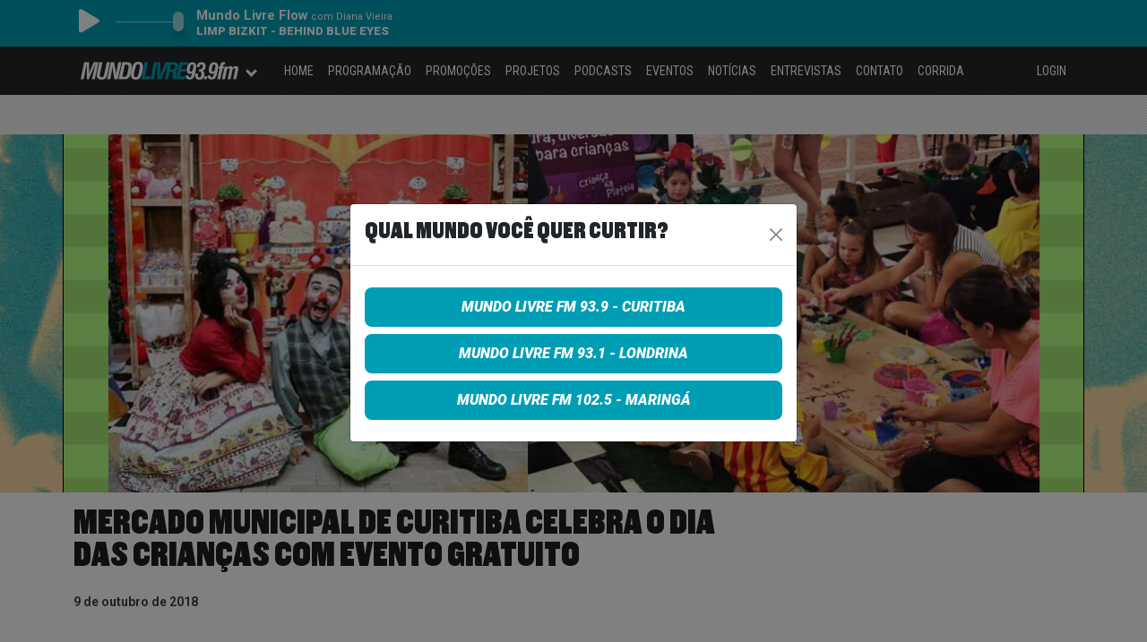

--- FILE ---
content_type: text/html; charset=UTF-8
request_url: https://mundolivrefm.com.br/evento/mercado-municipal-de-curitiba-celebra-o-dia-das-criancas-com-evento-gratuito/
body_size: 16236
content:
<!DOCTYPE html>
<html lang="pt-BR">
  <head>
    <script async src="https://www.googletagmanager.com/gtag/js?id=G-R94SWJS05Q"></script>
    <script>
      window.dataLayer = window.dataLayer || [];
      function gtag(){dataLayer.push(arguments);}
      gtag('js', new Date());
      gtag('config', 'G-R94SWJS05Q');
    </script>

    <meta charset="UTF-8">
    <meta name="viewport" content="width=device-width, initial-scale=1">
    <meta name="theme-color" content="#009eb4">
    <link rel="icon" href="/favicon.png">

    <meta name='robots' content='index, follow, max-image-preview:large, max-snippet:-1, max-video-preview:-1' />
	<style>img:is([sizes="auto" i], [sizes^="auto," i]) { contain-intrinsic-size: 3000px 1500px }</style>
	
	<!-- This site is optimized with the Yoast SEO plugin v25.2 - https://yoast.com/wordpress/plugins/seo/ -->
	<title>Mercado Municipal de Curitiba celebra o Dia das Crianças com evento gratuito - Mundo Livre FM - Sua atitude sonora</title>
	<link rel="canonical" href="https://mundolivrefm.com.br/evento/mercado-municipal-de-curitiba-celebra-o-dia-das-criancas-com-evento-gratuito/" />
	<meta property="og:locale" content="pt_BR" />
	<meta property="og:type" content="article" />
	<meta property="og:title" content="Mercado Municipal de Curitiba celebra o Dia das Crianças com evento gratuito - Mundo Livre FM - Sua atitude sonora" />
	<meta property="og:description" content="Créditos: Divulgação Dias 12 e 13 de outubro tem brincadeiras e espetáculos para a família O Mercado Municipal de Curitiba dedica dois dias para a diversão dos pequenos. O Dia das Crianças será celebrado na sexta-feira, dia 12, e também no sábado, dia 13, com uma programação 100% gratuita. Em ambos os dias a festa [&hellip;]" />
	<meta property="og:url" content="https://mundolivrefm.com.br/evento/mercado-municipal-de-curitiba-celebra-o-dia-das-criancas-com-evento-gratuito/" />
	<meta property="og:site_name" content="Mundo Livre FM - Sua atitude sonora" />
	<meta property="og:image" content="https://www.mundolivrefm.com.br/wp-content/uploads/2018/10/09150602/MC-MC.png" />
	<meta property="og:image:width" content="1140" />
	<meta property="og:image:height" content="401" />
	<meta property="og:image:type" content="image/png" />
	<meta name="twitter:card" content="summary_large_image" />
	<meta name="twitter:label1" content="Est. reading time" />
	<meta name="twitter:data1" content="1 minuto" />
	<script type="application/ld+json" class="yoast-schema-graph">{"@context":"https://schema.org","@graph":[{"@type":"WebPage","@id":"https://mundolivrefm.com.br/evento/mercado-municipal-de-curitiba-celebra-o-dia-das-criancas-com-evento-gratuito/","url":"https://mundolivrefm.com.br/evento/mercado-municipal-de-curitiba-celebra-o-dia-das-criancas-com-evento-gratuito/","name":"Mercado Municipal de Curitiba celebra o Dia das Crianças com evento gratuito - Mundo Livre FM - Sua atitude sonora","isPartOf":{"@id":"https://mundolivrefm.com.br/#website"},"primaryImageOfPage":{"@id":"https://mundolivrefm.com.br/evento/mercado-municipal-de-curitiba-celebra-o-dia-das-criancas-com-evento-gratuito/#primaryimage"},"image":{"@id":"https://mundolivrefm.com.br/evento/mercado-municipal-de-curitiba-celebra-o-dia-das-criancas-com-evento-gratuito/#primaryimage"},"thumbnailUrl":"https://mundolivrefm.com.br/wp-content/uploads/2018/10/09150602/MC-MC.png","datePublished":"2018-10-09T18:06:09+00:00","breadcrumb":{"@id":"https://mundolivrefm.com.br/evento/mercado-municipal-de-curitiba-celebra-o-dia-das-criancas-com-evento-gratuito/#breadcrumb"},"inLanguage":"pt-BR","potentialAction":[{"@type":"ReadAction","target":["https://mundolivrefm.com.br/evento/mercado-municipal-de-curitiba-celebra-o-dia-das-criancas-com-evento-gratuito/"]}]},{"@type":"ImageObject","inLanguage":"pt-BR","@id":"https://mundolivrefm.com.br/evento/mercado-municipal-de-curitiba-celebra-o-dia-das-criancas-com-evento-gratuito/#primaryimage","url":"https://mundolivrefm.com.br/wp-content/uploads/2018/10/09150602/MC-MC.png","contentUrl":"https://mundolivrefm.com.br/wp-content/uploads/2018/10/09150602/MC-MC.png","width":1140,"height":401},{"@type":"BreadcrumbList","@id":"https://mundolivrefm.com.br/evento/mercado-municipal-de-curitiba-celebra-o-dia-das-criancas-com-evento-gratuito/#breadcrumb","itemListElement":[{"@type":"ListItem","position":1,"name":"Home","item":"https://mundolivrefm.com.br/"},{"@type":"ListItem","position":2,"name":"Eventos","item":"https://mundolivrefm.com.br/evento/"},{"@type":"ListItem","position":3,"name":"Mercado Municipal de Curitiba celebra o Dia das Crianças com evento gratuito"}]},{"@type":"WebSite","@id":"https://mundolivrefm.com.br/#website","url":"https://mundolivrefm.com.br/","name":"Mundo Livre FM - Sua atitude sonora","description":"","potentialAction":[{"@type":"SearchAction","target":{"@type":"EntryPoint","urlTemplate":"https://mundolivrefm.com.br/?s={search_term_string}"},"query-input":{"@type":"PropertyValueSpecification","valueRequired":true,"valueName":"search_term_string"}}],"inLanguage":"pt-BR"}]}</script>
	<!-- / Yoast SEO plugin. -->


<link rel='dns-prefetch' href='//cdnjs.cloudflare.com' />
<link rel='dns-prefetch' href='//fonts.googleapis.com' />
<script type="text/javascript">
/* <![CDATA[ */
window._wpemojiSettings = {"baseUrl":"https:\/\/s.w.org\/images\/core\/emoji\/16.0.1\/72x72\/","ext":".png","svgUrl":"https:\/\/s.w.org\/images\/core\/emoji\/16.0.1\/svg\/","svgExt":".svg","source":{"concatemoji":"https:\/\/mundolivrefm.com.br\/wp-includes\/js\/wp-emoji-release.min.js"}};
/*! This file is auto-generated */
!function(s,n){var o,i,e;function c(e){try{var t={supportTests:e,timestamp:(new Date).valueOf()};sessionStorage.setItem(o,JSON.stringify(t))}catch(e){}}function p(e,t,n){e.clearRect(0,0,e.canvas.width,e.canvas.height),e.fillText(t,0,0);var t=new Uint32Array(e.getImageData(0,0,e.canvas.width,e.canvas.height).data),a=(e.clearRect(0,0,e.canvas.width,e.canvas.height),e.fillText(n,0,0),new Uint32Array(e.getImageData(0,0,e.canvas.width,e.canvas.height).data));return t.every(function(e,t){return e===a[t]})}function u(e,t){e.clearRect(0,0,e.canvas.width,e.canvas.height),e.fillText(t,0,0);for(var n=e.getImageData(16,16,1,1),a=0;a<n.data.length;a++)if(0!==n.data[a])return!1;return!0}function f(e,t,n,a){switch(t){case"flag":return n(e,"\ud83c\udff3\ufe0f\u200d\u26a7\ufe0f","\ud83c\udff3\ufe0f\u200b\u26a7\ufe0f")?!1:!n(e,"\ud83c\udde8\ud83c\uddf6","\ud83c\udde8\u200b\ud83c\uddf6")&&!n(e,"\ud83c\udff4\udb40\udc67\udb40\udc62\udb40\udc65\udb40\udc6e\udb40\udc67\udb40\udc7f","\ud83c\udff4\u200b\udb40\udc67\u200b\udb40\udc62\u200b\udb40\udc65\u200b\udb40\udc6e\u200b\udb40\udc67\u200b\udb40\udc7f");case"emoji":return!a(e,"\ud83e\udedf")}return!1}function g(e,t,n,a){var r="undefined"!=typeof WorkerGlobalScope&&self instanceof WorkerGlobalScope?new OffscreenCanvas(300,150):s.createElement("canvas"),o=r.getContext("2d",{willReadFrequently:!0}),i=(o.textBaseline="top",o.font="600 32px Arial",{});return e.forEach(function(e){i[e]=t(o,e,n,a)}),i}function t(e){var t=s.createElement("script");t.src=e,t.defer=!0,s.head.appendChild(t)}"undefined"!=typeof Promise&&(o="wpEmojiSettingsSupports",i=["flag","emoji"],n.supports={everything:!0,everythingExceptFlag:!0},e=new Promise(function(e){s.addEventListener("DOMContentLoaded",e,{once:!0})}),new Promise(function(t){var n=function(){try{var e=JSON.parse(sessionStorage.getItem(o));if("object"==typeof e&&"number"==typeof e.timestamp&&(new Date).valueOf()<e.timestamp+604800&&"object"==typeof e.supportTests)return e.supportTests}catch(e){}return null}();if(!n){if("undefined"!=typeof Worker&&"undefined"!=typeof OffscreenCanvas&&"undefined"!=typeof URL&&URL.createObjectURL&&"undefined"!=typeof Blob)try{var e="postMessage("+g.toString()+"("+[JSON.stringify(i),f.toString(),p.toString(),u.toString()].join(",")+"));",a=new Blob([e],{type:"text/javascript"}),r=new Worker(URL.createObjectURL(a),{name:"wpTestEmojiSupports"});return void(r.onmessage=function(e){c(n=e.data),r.terminate(),t(n)})}catch(e){}c(n=g(i,f,p,u))}t(n)}).then(function(e){for(var t in e)n.supports[t]=e[t],n.supports.everything=n.supports.everything&&n.supports[t],"flag"!==t&&(n.supports.everythingExceptFlag=n.supports.everythingExceptFlag&&n.supports[t]);n.supports.everythingExceptFlag=n.supports.everythingExceptFlag&&!n.supports.flag,n.DOMReady=!1,n.readyCallback=function(){n.DOMReady=!0}}).then(function(){return e}).then(function(){var e;n.supports.everything||(n.readyCallback(),(e=n.source||{}).concatemoji?t(e.concatemoji):e.wpemoji&&e.twemoji&&(t(e.twemoji),t(e.wpemoji)))}))}((window,document),window._wpemojiSettings);
/* ]]> */
</script>
<style id='wp-emoji-styles-inline-css' type='text/css'>

	img.wp-smiley, img.emoji {
		display: inline !important;
		border: none !important;
		box-shadow: none !important;
		height: 1em !important;
		width: 1em !important;
		margin: 0 0.07em !important;
		vertical-align: -0.1em !important;
		background: none !important;
		padding: 0 !important;
	}
</style>
<link rel='stylesheet' id='wp-block-library-css' href='https://mundolivrefm.com.br/wp-includes/css/dist/block-library/style.min.css' type='text/css' media='all' />
<style id='classic-theme-styles-inline-css' type='text/css'>
/*! This file is auto-generated */
.wp-block-button__link{color:#fff;background-color:#32373c;border-radius:9999px;box-shadow:none;text-decoration:none;padding:calc(.667em + 2px) calc(1.333em + 2px);font-size:1.125em}.wp-block-file__button{background:#32373c;color:#fff;text-decoration:none}
</style>
<style id='powerpress-player-block-style-inline-css' type='text/css'>


</style>
<style id='global-styles-inline-css' type='text/css'>
:root{--wp--preset--aspect-ratio--square: 1;--wp--preset--aspect-ratio--4-3: 4/3;--wp--preset--aspect-ratio--3-4: 3/4;--wp--preset--aspect-ratio--3-2: 3/2;--wp--preset--aspect-ratio--2-3: 2/3;--wp--preset--aspect-ratio--16-9: 16/9;--wp--preset--aspect-ratio--9-16: 9/16;--wp--preset--color--black: #000000;--wp--preset--color--cyan-bluish-gray: #abb8c3;--wp--preset--color--white: #ffffff;--wp--preset--color--pale-pink: #f78da7;--wp--preset--color--vivid-red: #cf2e2e;--wp--preset--color--luminous-vivid-orange: #ff6900;--wp--preset--color--luminous-vivid-amber: #fcb900;--wp--preset--color--light-green-cyan: #7bdcb5;--wp--preset--color--vivid-green-cyan: #00d084;--wp--preset--color--pale-cyan-blue: #8ed1fc;--wp--preset--color--vivid-cyan-blue: #0693e3;--wp--preset--color--vivid-purple: #9b51e0;--wp--preset--gradient--vivid-cyan-blue-to-vivid-purple: linear-gradient(135deg,rgba(6,147,227,1) 0%,rgb(155,81,224) 100%);--wp--preset--gradient--light-green-cyan-to-vivid-green-cyan: linear-gradient(135deg,rgb(122,220,180) 0%,rgb(0,208,130) 100%);--wp--preset--gradient--luminous-vivid-amber-to-luminous-vivid-orange: linear-gradient(135deg,rgba(252,185,0,1) 0%,rgba(255,105,0,1) 100%);--wp--preset--gradient--luminous-vivid-orange-to-vivid-red: linear-gradient(135deg,rgba(255,105,0,1) 0%,rgb(207,46,46) 100%);--wp--preset--gradient--very-light-gray-to-cyan-bluish-gray: linear-gradient(135deg,rgb(238,238,238) 0%,rgb(169,184,195) 100%);--wp--preset--gradient--cool-to-warm-spectrum: linear-gradient(135deg,rgb(74,234,220) 0%,rgb(151,120,209) 20%,rgb(207,42,186) 40%,rgb(238,44,130) 60%,rgb(251,105,98) 80%,rgb(254,248,76) 100%);--wp--preset--gradient--blush-light-purple: linear-gradient(135deg,rgb(255,206,236) 0%,rgb(152,150,240) 100%);--wp--preset--gradient--blush-bordeaux: linear-gradient(135deg,rgb(254,205,165) 0%,rgb(254,45,45) 50%,rgb(107,0,62) 100%);--wp--preset--gradient--luminous-dusk: linear-gradient(135deg,rgb(255,203,112) 0%,rgb(199,81,192) 50%,rgb(65,88,208) 100%);--wp--preset--gradient--pale-ocean: linear-gradient(135deg,rgb(255,245,203) 0%,rgb(182,227,212) 50%,rgb(51,167,181) 100%);--wp--preset--gradient--electric-grass: linear-gradient(135deg,rgb(202,248,128) 0%,rgb(113,206,126) 100%);--wp--preset--gradient--midnight: linear-gradient(135deg,rgb(2,3,129) 0%,rgb(40,116,252) 100%);--wp--preset--font-size--small: 13px;--wp--preset--font-size--medium: 20px;--wp--preset--font-size--large: 36px;--wp--preset--font-size--x-large: 42px;--wp--preset--spacing--20: 0.44rem;--wp--preset--spacing--30: 0.67rem;--wp--preset--spacing--40: 1rem;--wp--preset--spacing--50: 1.5rem;--wp--preset--spacing--60: 2.25rem;--wp--preset--spacing--70: 3.38rem;--wp--preset--spacing--80: 5.06rem;--wp--preset--shadow--natural: 6px 6px 9px rgba(0, 0, 0, 0.2);--wp--preset--shadow--deep: 12px 12px 50px rgba(0, 0, 0, 0.4);--wp--preset--shadow--sharp: 6px 6px 0px rgba(0, 0, 0, 0.2);--wp--preset--shadow--outlined: 6px 6px 0px -3px rgba(255, 255, 255, 1), 6px 6px rgba(0, 0, 0, 1);--wp--preset--shadow--crisp: 6px 6px 0px rgba(0, 0, 0, 1);}:where(.is-layout-flex){gap: 0.5em;}:where(.is-layout-grid){gap: 0.5em;}body .is-layout-flex{display: flex;}.is-layout-flex{flex-wrap: wrap;align-items: center;}.is-layout-flex > :is(*, div){margin: 0;}body .is-layout-grid{display: grid;}.is-layout-grid > :is(*, div){margin: 0;}:where(.wp-block-columns.is-layout-flex){gap: 2em;}:where(.wp-block-columns.is-layout-grid){gap: 2em;}:where(.wp-block-post-template.is-layout-flex){gap: 1.25em;}:where(.wp-block-post-template.is-layout-grid){gap: 1.25em;}.has-black-color{color: var(--wp--preset--color--black) !important;}.has-cyan-bluish-gray-color{color: var(--wp--preset--color--cyan-bluish-gray) !important;}.has-white-color{color: var(--wp--preset--color--white) !important;}.has-pale-pink-color{color: var(--wp--preset--color--pale-pink) !important;}.has-vivid-red-color{color: var(--wp--preset--color--vivid-red) !important;}.has-luminous-vivid-orange-color{color: var(--wp--preset--color--luminous-vivid-orange) !important;}.has-luminous-vivid-amber-color{color: var(--wp--preset--color--luminous-vivid-amber) !important;}.has-light-green-cyan-color{color: var(--wp--preset--color--light-green-cyan) !important;}.has-vivid-green-cyan-color{color: var(--wp--preset--color--vivid-green-cyan) !important;}.has-pale-cyan-blue-color{color: var(--wp--preset--color--pale-cyan-blue) !important;}.has-vivid-cyan-blue-color{color: var(--wp--preset--color--vivid-cyan-blue) !important;}.has-vivid-purple-color{color: var(--wp--preset--color--vivid-purple) !important;}.has-black-background-color{background-color: var(--wp--preset--color--black) !important;}.has-cyan-bluish-gray-background-color{background-color: var(--wp--preset--color--cyan-bluish-gray) !important;}.has-white-background-color{background-color: var(--wp--preset--color--white) !important;}.has-pale-pink-background-color{background-color: var(--wp--preset--color--pale-pink) !important;}.has-vivid-red-background-color{background-color: var(--wp--preset--color--vivid-red) !important;}.has-luminous-vivid-orange-background-color{background-color: var(--wp--preset--color--luminous-vivid-orange) !important;}.has-luminous-vivid-amber-background-color{background-color: var(--wp--preset--color--luminous-vivid-amber) !important;}.has-light-green-cyan-background-color{background-color: var(--wp--preset--color--light-green-cyan) !important;}.has-vivid-green-cyan-background-color{background-color: var(--wp--preset--color--vivid-green-cyan) !important;}.has-pale-cyan-blue-background-color{background-color: var(--wp--preset--color--pale-cyan-blue) !important;}.has-vivid-cyan-blue-background-color{background-color: var(--wp--preset--color--vivid-cyan-blue) !important;}.has-vivid-purple-background-color{background-color: var(--wp--preset--color--vivid-purple) !important;}.has-black-border-color{border-color: var(--wp--preset--color--black) !important;}.has-cyan-bluish-gray-border-color{border-color: var(--wp--preset--color--cyan-bluish-gray) !important;}.has-white-border-color{border-color: var(--wp--preset--color--white) !important;}.has-pale-pink-border-color{border-color: var(--wp--preset--color--pale-pink) !important;}.has-vivid-red-border-color{border-color: var(--wp--preset--color--vivid-red) !important;}.has-luminous-vivid-orange-border-color{border-color: var(--wp--preset--color--luminous-vivid-orange) !important;}.has-luminous-vivid-amber-border-color{border-color: var(--wp--preset--color--luminous-vivid-amber) !important;}.has-light-green-cyan-border-color{border-color: var(--wp--preset--color--light-green-cyan) !important;}.has-vivid-green-cyan-border-color{border-color: var(--wp--preset--color--vivid-green-cyan) !important;}.has-pale-cyan-blue-border-color{border-color: var(--wp--preset--color--pale-cyan-blue) !important;}.has-vivid-cyan-blue-border-color{border-color: var(--wp--preset--color--vivid-cyan-blue) !important;}.has-vivid-purple-border-color{border-color: var(--wp--preset--color--vivid-purple) !important;}.has-vivid-cyan-blue-to-vivid-purple-gradient-background{background: var(--wp--preset--gradient--vivid-cyan-blue-to-vivid-purple) !important;}.has-light-green-cyan-to-vivid-green-cyan-gradient-background{background: var(--wp--preset--gradient--light-green-cyan-to-vivid-green-cyan) !important;}.has-luminous-vivid-amber-to-luminous-vivid-orange-gradient-background{background: var(--wp--preset--gradient--luminous-vivid-amber-to-luminous-vivid-orange) !important;}.has-luminous-vivid-orange-to-vivid-red-gradient-background{background: var(--wp--preset--gradient--luminous-vivid-orange-to-vivid-red) !important;}.has-very-light-gray-to-cyan-bluish-gray-gradient-background{background: var(--wp--preset--gradient--very-light-gray-to-cyan-bluish-gray) !important;}.has-cool-to-warm-spectrum-gradient-background{background: var(--wp--preset--gradient--cool-to-warm-spectrum) !important;}.has-blush-light-purple-gradient-background{background: var(--wp--preset--gradient--blush-light-purple) !important;}.has-blush-bordeaux-gradient-background{background: var(--wp--preset--gradient--blush-bordeaux) !important;}.has-luminous-dusk-gradient-background{background: var(--wp--preset--gradient--luminous-dusk) !important;}.has-pale-ocean-gradient-background{background: var(--wp--preset--gradient--pale-ocean) !important;}.has-electric-grass-gradient-background{background: var(--wp--preset--gradient--electric-grass) !important;}.has-midnight-gradient-background{background: var(--wp--preset--gradient--midnight) !important;}.has-small-font-size{font-size: var(--wp--preset--font-size--small) !important;}.has-medium-font-size{font-size: var(--wp--preset--font-size--medium) !important;}.has-large-font-size{font-size: var(--wp--preset--font-size--large) !important;}.has-x-large-font-size{font-size: var(--wp--preset--font-size--x-large) !important;}
:where(.wp-block-post-template.is-layout-flex){gap: 1.25em;}:where(.wp-block-post-template.is-layout-grid){gap: 1.25em;}
:where(.wp-block-columns.is-layout-flex){gap: 2em;}:where(.wp-block-columns.is-layout-grid){gap: 2em;}
:root :where(.wp-block-pullquote){font-size: 1.5em;line-height: 1.6;}
</style>
<link rel='stylesheet' id='contact-form-7-css' href='https://mundolivrefm.com.br/wp-content/plugins/contact-form-7/includes/css/styles.css?ver=5.6' type='text/css' media='all' />
<style id='contact-form-7-inline-css' type='text/css'>
.wpcf7 .wpcf7-recaptcha iframe {margin-bottom: 0;}.wpcf7 .wpcf7-recaptcha[data-align="center"] > div {margin: 0 auto;}.wpcf7 .wpcf7-recaptcha[data-align="right"] > div {margin: 0 0 0 auto;}
</style>
<link rel='stylesheet' id='bootstrap-style-css' href='https://mundolivrefm.com.br/wp-content/themes/mundolivre/css/bootstrap-5.1.3-dist/bootstrap.min.css?ver=4.10.28' type='text/css' media='all' />
<link rel='stylesheet' id='fontawesome-style-css' href='https://cdnjs.cloudflare.com/ajax/libs/font-awesome/5.11.2/css/all.css' type='text/css' media='all' />
<link rel='stylesheet' id='application-style-css' href='https://mundolivrefm.com.br/wp-content/themes/mundolivre/style.css?ver=4.10.28' type='text/css' media='all' />
<link rel='stylesheet' id='application-responsive-style-css' href='https://mundolivrefm.com.br/wp-content/themes/mundolivre/style-responsive.css?ver=4.10.28' type='text/css' media='all' />
<link rel='stylesheet' id='application-player-style-css' href='https://mundolivrefm.com.br/wp-content/themes/mundolivre/css/player-topo.css?ver=4.10.28' type='text/css' media='all' />
<link rel='stylesheet' id='google-fonts-style-css' href='https://fonts.googleapis.com/css?family=Roboto%3A400%2C900italic%2C700italic%2C700%2C500italic%2C500%2C400italic%2C900%2C300%2C300italic%2C100italic%2C100%7CRoboto+Condensed%3A400%2C300%2C300italic%2C700%2C700italic%2C400italic' type='text/css' media='all' />
<script type="text/javascript" src="https://mundolivrefm.com.br/wp-includes/js/jquery/jquery.min.js?ver=3.7.1" id="jquery-core-js"></script>
<script type="text/javascript" src="https://mundolivrefm.com.br/wp-includes/js/jquery/jquery-migrate.min.js?ver=3.4.1" id="jquery-migrate-js"></script>
<script type="text/javascript" src="https://mundolivrefm.com.br/wp-content/plugins/ajaxify-wordpress-site/js/history.js" id="history-js-js"></script>
<script type="text/javascript" id="ajaxify-js-js-extra">
/* <![CDATA[ */
var aws_data = {"rootUrl":"https:\/\/mundolivrefm.com.br\/","ids":"","classes":".rl-gallery-container a,.no-ajaxify a","container_id":"site-content-block","mcdc":"site-menu-block","searchID":"searchform","transition":"1","scrollTop":"1","loader":"ajax-loader-blue.gif","bp_status":""};
/* ]]> */
</script>
<script type="text/javascript" src="https://mundolivrefm.com.br/wp-content/plugins/ajaxify-wordpress-site/js/ajaxify.js" id="ajaxify-js-js"></script>
<script type="text/javascript" src="https://mundolivrefm.com.br/wp-content/themes/mundolivre/js/jquery.mask.min.js?ver=4.10.28" id="jquery.masked-js"></script>
<script type="text/javascript" src="https://mundolivrefm.com.br/wp-content/themes/mundolivre/js/jquery.validate-1.10.min.js?ver=4.10.28" id="jquery.validate-js"></script>
<script type="text/javascript" src="https://mundolivrefm.com.br/wp-content/themes/mundolivre/js/bootstrap-5.1.3-dist/bootstrap.min.js?ver=4.10.28" id="bootstrap-js"></script>
<script type="text/javascript" src="https://mundolivrefm.com.br/wp-content/themes/mundolivre/js/jquery.md5.min.js?ver=4.10.28" id="jquery.md5-js"></script>
<script type="text/javascript" src="https://mundolivrefm.com.br/wp-content/themes/mundolivre/js/header.scripts.js?ver=4.10.28" id="application-header.scripts-js"></script>
<link rel="https://api.w.org/" href="https://mundolivrefm.com.br/wp-json/" /><link rel="alternate" title="JSON" type="application/json" href="https://mundolivrefm.com.br/wp-json/wp/v2/evento/16828" /><link rel="EditURI" type="application/rsd+xml" title="RSD" href="https://mundolivrefm.com.br/xmlrpc.php?rsd" />
<link rel='shortlink' href='https://mundolivrefm.com.br/?p=16828' />
<link rel="alternate" title="oEmbed (JSON)" type="application/json+oembed" href="https://mundolivrefm.com.br/wp-json/oembed/1.0/embed?url=https%3A%2F%2Fmundolivrefm.com.br%2Fevento%2Fmercado-municipal-de-curitiba-celebra-o-dia-das-criancas-com-evento-gratuito%2F" />
<link rel="alternate" title="oEmbed (XML)" type="text/xml+oembed" href="https://mundolivrefm.com.br/wp-json/oembed/1.0/embed?url=https%3A%2F%2Fmundolivrefm.com.br%2Fevento%2Fmercado-municipal-de-curitiba-celebra-o-dia-das-criancas-com-evento-gratuito%2F&#038;format=xml" />
<script type="text/javascript"><!--
function powerpress_pinw(pinw_url){window.open(pinw_url, 'PowerPressPlayer','toolbar=0,status=0,resizable=1,width=460,height=320');	return false;}
//-->
</script>
<link rel="icon" href="https://mundolivrefm.com.br/wp-content/uploads/2021/10/27122403/cropped-mundo-livre-logo-32x32.jpg" sizes="32x32" />
<link rel="icon" href="https://mundolivrefm.com.br/wp-content/uploads/2021/10/27122403/cropped-mundo-livre-logo-192x192.jpg" sizes="192x192" />
<link rel="apple-touch-icon" href="https://mundolivrefm.com.br/wp-content/uploads/2021/10/27122403/cropped-mundo-livre-logo-180x180.jpg" />
<meta name="msapplication-TileImage" content="https://mundolivrefm.com.br/wp-content/uploads/2021/10/27122403/cropped-mundo-livre-logo-270x270.jpg" />

    <script>
      var CAMPANHA_BG_ID = 0;
      var CAMPANHA_BG_URL = '';
      var CAMPANHA_BG_DESCRICAO = '';
    </script>

        <script type="text/javascript">
      var recaptchaHashTrack;

      var onloadRecaptchaHashTrackCallback = function() {
        recaptchaHashTrack = grecaptcha.render('recaptchaHashTrack', {
          'sitekey': '6Ld9qrwrAAAAAGks4Up4uqOYqucjQ12XmhqX9KsK'
        });
      };
    </script>

    <script type="text/javascript">
      function onlyNumbers(element) {
        if (/\D/g.test(element.value)) {
          element.value = element.value.replace(/\D/g, '');
        }
      }

      function trackGAPageView() {
        gtag('config', 'G-R94SWJS05Q', { 'page_title': document.title, 'page_location': document.location.href });
      }   

      function setCookie(cname, cvalue, seconds) {
        var d = new Date();
        // d.setTime(d.getTime() + (exdays*24*60*60*1000));
        d.setTime(d.getTime() + (seconds*1000));
        var expires = "expires="+ d.toUTCString();
        document.cookie = cname + "=" + cvalue + ";" + expires + ";path=/";
      }

      function getCookie(cname) {
        var name = cname + "=";
        var decodedCookie = decodeURIComponent(document.cookie);
        var ca = decodedCookie.split(';');
        for(var i = 0; i < ca.length; i++) {
          var c = ca[i];
          while (c.charAt(0) == ' ') {
            c = c.substring(1);
          }
          if (c.indexOf(name) == 0) {
            return c.substring(name.length, c.length);
          }
        }
        return "";
      }      

      function updateStreamingInfo() {
        var urlAjax = 'https://music-stream-data.grpcomradios.com.br/player/rML939.json';
        if(urlAjax != '') {
          jQuery.ajax({
            type: 'GET',
            url: urlAjax,
            dataType: "json",
            success: function (jsonResponse) {
              if(jsonResponse !== null) {
                jQuery('#live-program-name').html(jsonResponse.programa);
                jQuery('#live-announcer-name').html('com ' + jsonResponse.locutor);

                var playerInfo = '';
                if(jsonResponse.artista != '') {
                  playerInfo = jsonResponse.artista + ' - ' + jsonResponse.musica;
                }

                jQuery('#live-music-artist').html(playerInfo);
              }
            }
          });
        }
      }      

      function playPauseAudio() {
        if (audioPlayer.paused) {
          var promise = audioPlayer.play();
          jQuery('#livePlayerBtn').attr('aria-label', 'Parar rádio online');
          jQuery('#livePlayerBtn').children('i').removeClass('fa-play').addClass('fa-stop');
          streaming_start_ga_event_timer();
          
          clearInterval(streaming_ga_interval_control);
          streaming_ga_interval_control = setInterval(updateStreamingInfo, 5000);
        } else {
          audioPlayer.pause();
          audioPlayer.src = 'https://playerservices.streamtheworld.com/api/livestream-redirect/MUNDOLIVRE_CWBAAC_64.aac?dist=site';
          
          jQuery('#livePlayerBtn').attr('aria-label', 'Tocar rádio online');
          jQuery('#livePlayerBtn').children('i').removeClass('fa-stop').addClass('fa-play');
          streaming_stop_ga_event_timer();

          clearInterval(streaming_ga_interval_control);
          streaming_ga_interval_control = setInterval(updateStreamingInfo, 60000);
        }
      }

      //function chamada no metodo get_calendario_semanal em functions-programa.php
      function carrega_programacao(obj, weekday) {
        //chama a função para carregar a programação
        programacao_load(weekday);

        //remove a classe ativo
        for (i = 0; i < 7; i++) {
          document.getElementById("wd-" + i).className = "";
        }
        //atribui a classe ativo ao objeto selecionado
        obj.parentElement.className = "ativo";
      }

      //function para carregar a programação via ajax
      function programacao_load(weekday) {
        jQuery.ajax({
          type: 'POST',
          url: location.href,
          data: 'ajax_action=programacao_load&weekday=' + weekday,
          success: function (data) {
            if (data) {
              result = jQuery('.container-programa');
              //result.fadeOut('fast');
              result.html(data);
              result.fadeIn('slow');
            }
          }
        });
      }

      function adicionaValidador() {
        jQuery.validator.addMethod("dateBR", function (value, element) {
          //contando chars
          if (value.length != 10) return (this.optional(element) || false);
          // verificando data
          var data = value;
          var dia = data.substr(0, 2);
          var barra1 = data.substr(2, 1);
          var mes = data.substr(3, 2);
          var barra2 = data.substr(5, 1);
          var ano = data.substr(6, 4);
          if (data.length != 10 || barra1 != "/" || barra2 != "/" || isNaN(dia) || isNaN(mes) || isNaN(ano) || dia > 31 || mes > 12) return (this.optional(element) || false);
          if ((mes == 4 || mes == 6 || mes == 9 || mes == 11) && dia == 31) return (this.optional(element) || false);
          if (mes == 2 && (dia > 29 || (dia == 29 && ano % 4 != 0))) return (this.optional(element) || false);
          if (ano < 1900) return (this.optional(element) || false);
          return (this.optional(element) || true);
        }, "Informe uma data válida");  // Mensagem padrão
      }

      function ouvinte_logout() {
        jQuery.get('/ouvinte/logout', function() {
        }).done(function() {
          location.reload();
        });
      }
    </script>

      <script async src="https://securepubads.g.doubleclick.net/tag/js/gpt.js"></script>
      <script>
        window.googletag = window.googletag || {cmd: []};

        function google_dfp_define_slots() {
          googletag.cmd.push(function() {
            var dfp_div = '';
            var sizeMapping = '';

            // home top
            dfp_div = jQuery('#div-gpt-ad-1587123674375-0');
            if(typeof dfp_div.html() !== 'undefined' && !dfp_div.html().includes('google_ads_iframe')) {
              sizeMapping = googletag.sizeMapping()
                .addSize([1024, 0], [[970, 90], [728, 90]])
                .addSize([360, 0], [320, 50])
                .addSize([0, 0], [300, 50])
                .build();

              var slot = googletag.defineSlot('/5551222/MLCTBA_home_top_970x250', [[300, 50], [320, 50], [300, 250], [728, 90], [970, 90]], 'div-gpt-ad-1587123674375-0');
              if(slot != null) {
                slot.addService(googletag.pubads()).defineSizeMapping(sizeMapping);
                googletag.pubads().enableSingleRequest();
                googletag.pubads().collapseEmptyDivs();
                googletag.enableServices();
              }
            }

            // home mid
            dfp_div = jQuery('#div-gpt-ad-1587123724911-0');
            if(typeof dfp_div.html() !== 'undefined' && !dfp_div.html().includes('google_ads_iframe')) {
              sizeMapping = googletag.sizeMapping()
                .addSize([1024, 0], [970, 250])
                .addSize([360, 0], [[300, 250], [320, 480]])
                .addSize([0, 0], [300, 250])
                .build();

              var slot = googletag.defineSlot('/5551222/MLCTBA_home_mid_728x90', [[300, 250], [320, 480], [970, 250]], 'div-gpt-ad-1587123724911-0');
              if(slot != null) {
                slot.addService(googletag.pubads()).defineSizeMapping(sizeMapping);
                googletag.pubads().enableSingleRequest();
                googletag.pubads().collapseEmptyDivs();
                googletag.enableServices();
              }
            }

            // home bot
            dfp_div = jQuery('#div-gpt-ad-1587123768984-0');
            if(typeof dfp_div.html() !== 'undefined' && !dfp_div.html().includes('google_ads_iframe')) {
              sizeMapping = googletag.sizeMapping()
              .addSize([1024, 0], [728, 90])
              .addSize([360, 0], [[300, 250], [320, 480]])
              .addSize([0, 0], [300, 250])
              .build();

              var slot = googletag.defineSlot('/5551222/MLCTBA_home_bot_320x250', [[300, 250], [320, 480], [728, 90]], 'div-gpt-ad-1587123768984-0');

              if(slot != null) {
                slot.addService(googletag.pubads()).defineSizeMapping(sizeMapping);
                googletag.pubads().enableSingleRequest();
                googletag.pubads().collapseEmptyDivs();
                googletag.enableServices();
              }
            }

            // list top
            dfp_div = jQuery('#div-gpt-ad-1587123986143-0');
            if(typeof dfp_div.html() !== 'undefined' && !dfp_div.html().includes('google_ads_iframe')) {
              sizeMapping = googletag.sizeMapping()
                .addSize([1024, 0], [970, 250])
                .addSize([360, 0], [320, 50])
                .addSize([0, 0], [[300, 50]])
                .build();

              var slot = googletag.defineSlot('/5551222/MLCTBA_list_top_970x250', [[300, 50], [970, 250], [320, 50], [300, 250]], 'div-gpt-ad-1587123986143-0');
              if(slot != null) {
                slot.addService(googletag.pubads()).defineSizeMapping(sizeMapping);
                googletag.pubads().enableSingleRequest();
                googletag.pubads().collapseEmptyDivs();
                googletag.enableServices();
              }
            }

            // list mid 1
            dfp_div = jQuery('#div-gpt-ad-1587124026189-0');
            if(typeof dfp_div.html() !== 'undefined' && !dfp_div.html().includes('google_ads_iframe')) {
              sizeMapping = googletag.sizeMapping()
              .addSize([1024, 0], [728, 90])
              .addSize([360, 0], [[300, 250], [320, 480]])
              .addSize([0, 0], [300, 250])
              .build();

              var slot = googletag.defineSlot('/5551222/MLCTBA_list_mid1_728x90', [[300, 250], [320, 480], [728, 90]], 'div-gpt-ad-1587124026189-0');

              if(slot != null) {
                slot.addService(googletag.pubads()).defineSizeMapping(sizeMapping);
                googletag.pubads().enableSingleRequest();
                googletag.pubads().collapseEmptyDivs();
                googletag.enableServices();
              }
            }

            // list mid 2
            dfp_div = jQuery('#div-gpt-ad-1587124061147-0');
            if(typeof dfp_div.html() !== 'undefined' && !dfp_div.html().includes('google_ads_iframe')) {
              sizeMapping = googletag.sizeMapping()
              .addSize([1024, 0], [728, 90])
              .addSize([360, 0], [[300, 250], [320, 480]])
              .addSize([0, 0], [300, 250])
              .build();

              var slot = googletag.defineSlot('/5551222/MLCTBA_list_mid2_728x90', [[300, 250], [320, 480], [728, 90]], 'div-gpt-ad-1587124061147-0');

              if(slot != null) {
                slot.addService(googletag.pubads()).defineSizeMapping(sizeMapping);
                googletag.pubads().enableSingleRequest();
                googletag.pubads().collapseEmptyDivs();
                googletag.enableServices();
              }
            }

            // list mid 3
            dfp_div = jQuery('#div-gpt-ad-1587124100126-0');
            if(typeof dfp_div.html() !== 'undefined' && !dfp_div.html().includes('google_ads_iframe')) {
              sizeMapping = googletag.sizeMapping()
              .addSize([1024, 0], [728, 90])
              .addSize([360, 0], [[300, 250], [320, 480]])
              .addSize([0, 0], [300, 250])
              .build();

              var slot = googletag.defineSlot('/5551222/MLCTBA_list_mid3_728x90', [[300, 250], [320, 480], [728, 90]], 'div-gpt-ad-1587124100126-0');

              if(slot != null) {
                slot.addService(googletag.pubads()).defineSizeMapping(sizeMapping);
                googletag.pubads().enableSingleRequest();
                googletag.pubads().collapseEmptyDivs();
                googletag.enableServices();
              }
            }

            // list mid 4
            dfp_div = jQuery('#div-gpt-ad-1587124134634-0');
            if(typeof dfp_div.html() !== 'undefined' && !dfp_div.html().includes('google_ads_iframe')) {
              sizeMapping = googletag.sizeMapping()
              .addSize([1024, 0], [728, 90])
              .addSize([360, 0], [[300, 250], [320, 480]])
              .addSize([0, 0], [300, 250])
              .build();

              var slot = googletag.defineSlot('/5551222/MLCTBA_list_mid4_728x90', [[300, 250], [320, 480], [728, 90]], 'div-gpt-ad-1587124134634-0');

              if(slot != null) {
                slot.addService(googletag.pubads()).defineSizeMapping(sizeMapping);
                googletag.pubads().enableSingleRequest();
                googletag.pubads().collapseEmptyDivs();
                googletag.enableServices();
              }
            }

            // single top
            dfp_div = jQuery('#div-gpt-ad-1587123823472-0');
            if(typeof dfp_div.html() !== 'undefined' && !dfp_div.html().includes('google_ads_iframe')) {
              googletag.cmd.push(function() {
                var sizeMapping = googletag.sizeMapping()
                  .addSize([1024, 0], [728, 90])
                  .addSize([360, 0], [320, 50])
                  .addSize([0, 0], [300, 50])
                  .build();

                var slot = googletag.defineSlot('/5551222/MLCTBA_single_top_728x90', [[300, 50], [320, 50], [728, 90]], 'div-gpt-ad-1587123823472-0');

                if(slot != null) {
                  slot.addService(googletag.pubads()).defineSizeMapping(sizeMapping);
                  googletag.pubads().enableSingleRequest();
                  googletag.pubads().collapseEmptyDivs();
                  googletag.enableServices();
                }
              });
            }

            // single right 1
            dfp_div = jQuery('#div-gpt-ad-1587123883900-0');
            if(typeof dfp_div.html() !== 'undefined' && !dfp_div.html().includes('google_ads_iframe')) {
              googletag.cmd.push(function() {
                var sizeMapping = googletag.sizeMapping()
                  .addSize([1024, 0], [[300, 250], [320, 480], [300, 600]])
                  .addSize([320, 0], [[300, 250], [300, 600]])
                  .addSize([0, 0], [300, 250])
                  .build();

                var slot = googletag.defineSlot('/5551222/MLCTBA_single_right1_300x250', [[300, 250], [320, 480], [300, 600]], 'div-gpt-ad-1587123883900-0');

                if(slot != null) {
                  slot.addService(googletag.pubads()).defineSizeMapping(sizeMapping);
                  googletag.pubads().enableSingleRequest();
                  googletag.pubads().collapseEmptyDivs();
                  googletag.enableServices();
                }
              });
            }

            // single right 2
            dfp_div = jQuery('#div-gpt-ad-1587123930742-0');
            if(typeof dfp_div.html() !== 'undefined' && !dfp_div.html().includes('google_ads_iframe')) {
              googletag.cmd.push(function() {
                var sizeMapping = googletag.sizeMapping()
                  .addSize([1024, 0], [[300, 250], [320, 480], [300, 600]])
                  .addSize([320, 0], [[300, 250], [300, 600]])
                  .addSize([0, 0], [300, 250])
                  .build();

                var slot = googletag.defineSlot('/5551222/MLCTBA_single_right2_300x250', [[300, 250], [320, 480], [300, 600]], 'div-gpt-ad-1587123930742-0');

                if(slot != null) {
                  slot.addService(googletag.pubads()).defineSizeMapping(sizeMapping);
                  googletag.pubads().enableSingleRequest();
                  googletag.pubads().collapseEmptyDivs();
                  googletag.enableServices();
                }
              });
            }

            // footer top
            dfp_div = jQuery('#div-gpt-ad-1587124179277-0');
            if(typeof dfp_div.html() !== 'undefined' && !dfp_div.html().includes('google_ads_iframe')) {
              googletag.cmd.push(function() {
                var sizeMapping = googletag.sizeMapping()
                  .addSize([1024, 0], [[300, 250], [320, 480]])
                  .addSize([360, 0], [[300, 250], [320, 480]])
                  .addSize([0, 0], [300, 250])
                  .build();

                var slot = googletag.defineSlot('/5551222/MLCTBA_footer_top_300x250', [[300, 250], [320, 480]], 'div-gpt-ad-1587124179277-0');

                if(slot != null) {
                  slot.addService(googletag.pubads()).defineSizeMapping(sizeMapping);
                  googletag.pubads().enableSingleRequest();
                  googletag.pubads().collapseEmptyDivs();
                  googletag.enableServices();
                }
              });
            }
          });
        }
        
        google_dfp_define_slots();
      </script>

              <!-- Facebook Pixel Code -->
        <script>
          !function(f,b,e,v,n,t,s)
          {if(f.fbq)return;n=f.fbq=function(){n.callMethod?
          n.callMethod.apply(n,arguments):n.queue.push(arguments)};
          if(!f._fbq)f._fbq=n;n.push=n;n.loaded=!0;n.version='2.0';
          n.queue=[];t=b.createElement(e);t.async=!0;
          t.src=v;s=b.getElementsByTagName(e)[0];
          s.parentNode.insertBefore(t,s)}(window,document,'script',
          'https://connect.facebook.net/en_US/fbevents.js');
          fbq('init', '907594162692706'); 
          fbq('track', 'PageView');
        </script>
        <noscript>
          <img height="1" width="1" src="https://www.facebook.com/tr?id=907594162692706&ev=PageView&noscript=1"/>
        </noscript>
        <!-- End Facebook Pixel Code -->
      
          </head>

  <body>
        <link rel="stylesheet" href="https://cdn.privacytools.com.br/public_api/banner/style/jl5Y118171.css?t=1"></link>
<script type="text/javascript" src="https://cdn.privacytools.com.br/public_api/banner/script/jl5Y118171.js?p=bottom&t=1"></script>
    <!-- BEGIN MODAL LOGIN -->
    <div class="modal fade" id="modalLogin" data-bs-keyboard="false" tabindex="-1" aria-labelledby="modalLoginLabel" aria-hidden="true">
      <div class="modal-dialog modal-dialog-centered">
        <div class="modal-content">
          <div class="modal-header">
            <h4 class="modal-title" id="modalLoginLabel">Acesse sua Conta</h4>
            <button type="button" class="btn-close" data-bs-dismiss="modal" aria-label="Close"></button>
          </div>
          <div class="modal-body">
            <form id="formLogin" novalidate>
              <div class="mb-3" id="loginMessage"></div>
              <div class="mb-3">
                <label for="loginUsername" class="form-label">E-mail</label>
                <input type="email" class="form-control" name="username" id="loginUsername" required>
              </div>
              <div class="mb-3">
                <label for="loginPassword" class="form-label">Senha</label>
                <input type="password" class="form-control" name="password" id="loginPassword" required>
              </div>
              <div class="mb-3">
                <input type="submit" class="form-control btn btn-primary" id="loginButton" value="Acessar">                
              </div>
            </form>
          </div>
          <div class="modal-footer">
            <a href="https://mundolivrefm.com.br/ouvinte/senha" data-bs-dismiss="modal" data-bs-target="#modalLogin">Esqueci minha senha</a>
            <a href="https://mundolivrefm.com.br/ouvinte/cadastro" data-bs-dismiss="modal" data-bs-target="#modalLogin">Ainda não sou cadastrado</a>
          </div>
        </div>
      </div>
    </div>
    <!-- END MODAL LOGIN -->

  <!-- Fixed navbar -->
  <div class="navbar-fixed-top">

    <div class="barra-on-air">
      <div class="container">
        <div class="row">
          <div class="col">
            <div class="player-bar-top">
              <audio id="audioPlayer" preload="none" src="https://playerservices.streamtheworld.com/api/livestream-redirect/MUNDOLIVRE_CWBAAC_64.aac?dist=site"></audio>
              <div class="player-radio-action">
                <button class="live-player-btn" id="livePlayerBtn" aria-label="Tocar rádio online" onclick="playPauseAudio();">
                  <i class="fas fa-play"></i>
                </button>
              </div>
              <div class="player-radio-volume">
                <input type="range" min="0" max="100" step="1" id="volumePlayer" aria-label="Volume do player ao vivo.">
              </div>
              <div class="player-radio-info">
                <div class="program">
                  <h4 id="live-program-name">Carregando...</h4>
                  <h5 id="live-announcer-name"></h5>
                </div>
                <div class="music">
                  <div class="marquee">
                    <h6 id="live-music-artist"></h6>
                  </div>
                </div>
              </div>
            </div>
          </div>
        </div>
      </div>
    </div>

    <nav class="navbar navbar-expand-lg navbar-dark bg-dark">
      <div class="container">
        <a class="navbar-brand"  href="javascript:;" data-bs-toggle="modal" data-bs-target="#modalStations">
                    <img src="https://mundolivrefm.com.br/wp-content/uploads/2022/09/28162353/logo-cwb.png" alt="Você está na Mundo Livre FM 93.9 Curitiba. Clique para selecionar outra cidade." class="d-inline-block align-text-top">
          <span class="arrow-icon down"></span>
        </a>
        <button class="navbar-toggler" type="button" data-bs-toggle="collapse" data-bs-target="#navbarNav" aria-controls="navbarNav" aria-expanded="false" aria-label="Toggle navigation">
          <span class="navbar-toggler-icon"></span>
        </button>

        <div class="collapse navbar-collapse" id="navbarNav">
          <div class="menu-header-menu-container"><ul class="navbar-nav"><li id="menu-item-27748" class="menu-item menu-item-type-custom menu-item-object-custom menu-item-home menu-item-27748"><a href="https://mundolivrefm.com.br/">Home</a></li>
<li id="menu-item-27751" class="menu-item menu-item-type-post_type menu-item-object-page menu-item-27751"><a href="https://mundolivrefm.com.br/programacao/">Programação</a></li>
<li id="menu-item-27752" class="menu-item menu-item-type-post_type_archive menu-item-object-promocao menu-item-27752"><a href="https://mundolivrefm.com.br/promocao/">Promoções</a></li>
<li id="menu-item-27753" class="menu-item menu-item-type-post_type_archive menu-item-object-projeto menu-item-27753"><a href="https://mundolivrefm.com.br/projeto/">Projetos</a></li>
<li id="menu-item-27750" class="menu-item menu-item-type-post_type menu-item-object-page menu-item-27750"><a href="https://mundolivrefm.com.br/podcasts/">Podcasts</a></li>
<li id="menu-item-27754" class="menu-item menu-item-type-post_type_archive menu-item-object-evento menu-item-27754"><a href="https://mundolivrefm.com.br/evento/">Eventos</a></li>
<li id="menu-item-27755" class="menu-item menu-item-type-taxonomy menu-item-object-category menu-item-27755"><a href="https://mundolivrefm.com.br/category/noticias/">Notícias</a></li>
<li id="menu-item-36091" class="menu-item menu-item-type-taxonomy menu-item-object-category menu-item-36091"><a href="https://mundolivrefm.com.br/category/entrevistas/">Entrevistas</a></li>
<li id="menu-item-27749" class="menu-item menu-item-type-post_type menu-item-object-page menu-item-27749"><a href="https://mundolivrefm.com.br/contato/">Contato</a></li>
<li id="menu-item-85597" class="menu-item menu-item-type-taxonomy menu-item-object-category menu-item-85597"><a href="https://mundolivrefm.com.br/category/noticias/corrida/">Corrida</a></li>
</ul></div>
          <ul class="navbar-nav navbar-user">            
            <li>
                                                          <div class="nao-logado">
                  <a class="link-login" href="javascript:;" data-bs-toggle="modal" data-bs-target="#modalLogin">Login</a>
                </div>
                          </li>
          </ul>
        </div>
        <!--/.nav-collapse -->
      </div>
    </nav>
  </div>

  <div id="site-content-block" class="site-content advertising-bg">

<div class="container-fluid banner-background">
  <div class="col-12 px-0 text-center">
    <div class="banner-container">
          <div id='div-gpt-ad-1587123823472-0' class="dfp-block">
      <script>
        googletag.cmd.push(function() { googletag.display('div-gpt-ad-1587123823472-0'); });
      </script>
    </div>
      </div>
  </div>
</div>

<!-- promocoes -->
<div class="noticias interna">
	<div class="container">
													<div class="row">
					<div class="col-12 imagem-destacada">
						<img src="https://mundolivrefm.com.br/wp-content/uploads/2018/10/09150602/MC-MC.png" alt="" loading="lazy">
					</div>
				</div>
				<div class="row">
					<div class="col-md-8 conteudo-noticia main-content-box">
						<h1>
							Mercado Municipal de Curitiba celebra o Dia das Crianças com evento gratuito						</h1>
						<p class="data-post">
							9 de outubro de 2018						</p>
						<h5 style="text-align: right"><strong>Créditos: Divulgação</strong></h5>
<p style="text-align: center"><em>Dias 12 e 13 de outubro tem brincadeiras e espetáculos para a família</em></p>
<p>O Mercado Municipal de Curitiba dedica dois dias para a diversão dos pequenos. O Dia das Crianças será celebrado na sexta-feira, dia 12, e também no sábado, dia 13, com uma programação 100% gratuita. Em ambos os dias a festa acontece das 11h às 14h e se divide entre oficinas, brincadeiras e espetáculos tudo na Praça do Setor de Orgânicos. Na sexta-feira, a entrada do setor será tomada por blocos gigantes e coloridos de lego, as crianças vão poder montar e desmontar as peças como a imaginação mandar.</p>
<p>&nbsp;</p>
<p>Enquanto isso, no espaço lúdico brincante montado na praça tem oficina Mini Cientista, para as crianças fazerem experiências coloridas em garrafas pet; tem oficina Mini Caker quando irão fazer brigadeiros malucos e às 13h tem show com a dupla de palhaços Doce e Azedo. No sábado, a programação contempla três oficinas: Geleca Divertida, Meu Primeiro Robô e Meu Kit Imaginação. A inscrição para quaisquer oficinas é gratuita e feita na hora. O Dia das Crianças Divertido do Mercado Municipal de Curitiba é promovido pela Ascesme – Associação dos Comerciantes Estabelecidos no Mercado Municipal de Curitiba com apoio da SMAB – Secretaria Municipal do Abastecimento.</p>
<p>&nbsp;</p>
<p>&nbsp;</p>

						<div class="detalhes-servico">
							<!-- Serviço Evento -->
							<h2>Serviço</h2>
							<p>
								O que: Dia das Crianças Divertido no Mercado Municipal de Curitiba<br />
<br />
Onde: Praça Setor de Orgânicos<br />
<br />
Quando: 12 e 13 de outubro das 11h às 14h<br />
<br />
Quanto: gratuito<br/>							</p>
						</div>

						
						<br />
						<div class="social-sharing-button">
							<div class="title">
								<h4>COMPARTILHE</h4>
							</div>
							<div class="links">
								<a href="https://www.facebook.com/sharer/sharer.php?u=https://mundolivrefm.com.br/evento/mercado-municipal-de-curitiba-celebra-o-dia-das-criancas-com-evento-gratuito/" class="facebook"
								target="_blank">Share on Facebook</a>
								<a href="https://twitter.com/intent/tweet/?text=Mercado Municipal de Curitiba celebra o Dia das Crianças com evento gratuito&url=https://mundolivrefm.com.br/evento/mercado-municipal-de-curitiba-celebra-o-dia-das-criancas-com-evento-gratuito/&via=WPCodeSnippet"
								class="twitter" target="_blank">Share on Twitter</a>
								<a href="https://plus.google.com/share?url=https://mundolivrefm.com.br/evento/mercado-municipal-de-curitiba-celebra-o-dia-das-criancas-com-evento-gratuito/" class="gplus" target="_blank">Share
									on Google+</a>
							</div>
						</div>

						<!-- <div class="comments">
													</div> -->
					</div>

					<div class="col-md-4">
						
																	
					</div>

				</div>

				<div class="promocoes interna lista-promocoes no-background">
					<div class="row no-gutters">
						<div class="col-md-12 leia-tambem">
							<h3>Leia Também</h3>
						</div>
												
																				<div class="col-md-4 item-evento">
								<a href="https://mundolivrefm.com.br/dave-mustaine-sugere-turne-conjunta-entre-megadeth-e-metallica-como-forma-de-encerrar-rivalidade-historica/" title="Dave Mustaine sugere turnê conjunta entre Megadeth e Metallica como forma de encerrar rivalidade histórica">
									<div class="item-link">
										<div class="item-image">
																							<img width="768" height="364" src="https://mundolivrefm.com.br/wp-content/uploads/2026/01/21114013/davemu-768x364.jpg" class="attachment-medium_large size-medium_large wp-post-image" alt="" decoding="async" fetchpriority="high" srcset="https://mundolivrefm.com.br/wp-content/uploads/2026/01/21114013/davemu-768x364.jpg 768w, https://mundolivrefm.com.br/wp-content/uploads/2026/01/21114013/davemu-370x175.jpg 370w, https://mundolivrefm.com.br/wp-content/uploads/2026/01/21114013/davemu.jpg 946w" sizes="(max-width: 768px) 100vw, 768px" />																					</div>
										<h4>
											Dave Mustaine sugere turnê conjunta entre Megadeth e Metallica como forma de encerrar r...										</h4>
										<div class="item-date">
											<span class="link-date">
												21 de janeiro de 2026											</span>
											<span class="card-link-info">
												Ler Mais <span class="ler-mais-seta">></span>											</span>
										</div>
									</div>
								</a>
							</div>
																				<div class="col-md-4 item-evento">
								<a href="https://mundolivrefm.com.br/dois-rios-vira-assunto-do-dia-apos-enquete-de-samuel-rosa-e-reacende-a-historia-de-um-classico-do-skank/" title="“Dois Rios” vira assunto do dia após enquete de Samuel Rosa e reacende a história de um clássico do Skank">
									<div class="item-link">
										<div class="item-image">
																							<img width="753" height="378" src="https://mundolivrefm.com.br/wp-content/uploads/2026/01/21111527/skank.jpg" class="attachment-medium_large size-medium_large wp-post-image" alt="" decoding="async" srcset="https://mundolivrefm.com.br/wp-content/uploads/2026/01/21111527/skank.jpg 753w, https://mundolivrefm.com.br/wp-content/uploads/2026/01/21111527/skank-370x186.jpg 370w" sizes="(max-width: 753px) 100vw, 753px" />																					</div>
										<h4>
											“Dois Rios” vira assunto do dia após enquete de Samuel Rosa e reacende a história ...										</h4>
										<div class="item-date">
											<span class="link-date">
												21 de janeiro de 2026											</span>
											<span class="card-link-info">
												Ler Mais <span class="ler-mais-seta">></span>											</span>
										</div>
									</div>
								</a>
							</div>
																				<div class="col-md-4 item-evento">
								<a href="https://mundolivrefm.com.br/guns-n-roses-cancela-show-no-rio-de-janeiro-por-questoes-logisticas/" title="Guns N’ Roses cancela show no Rio de Janeiro por questões logísticas">
									<div class="item-link">
										<div class="item-image">
																							<img width="768" height="251" src="https://mundolivrefm.com.br/wp-content/uploads/2026/01/20121316/gunsns-768x251.jpg" class="attachment-medium_large size-medium_large wp-post-image" alt="" decoding="async" srcset="https://mundolivrefm.com.br/wp-content/uploads/2026/01/20121316/gunsns-768x251.jpg 768w, https://mundolivrefm.com.br/wp-content/uploads/2026/01/20121316/gunsns-370x121.jpg 370w, https://mundolivrefm.com.br/wp-content/uploads/2026/01/20121316/gunsns.jpg 846w" sizes="(max-width: 768px) 100vw, 768px" />																					</div>
										<h4>
											Guns N’ Roses cancela show no Rio de Janeiro por questões logísticas										</h4>
										<div class="item-date">
											<span class="link-date">
												20 de janeiro de 2026											</span>
											<span class="card-link-info">
												Ler Mais <span class="ler-mais-seta">></span>											</span>
										</div>
									</div>
								</a>
							</div>
											</div>
				</div>
						</div>
</div>
<!-- /promocoes -->

	<div id="application-scripts"></div>	
	<script type="speculationrules">
{"prefetch":[{"source":"document","where":{"and":[{"href_matches":"\/*"},{"not":{"href_matches":["\/wp-*.php","\/wp-admin\/*","\/wp-content\/uploads\/*","\/wp-content\/*","\/wp-content\/plugins\/*","\/wp-content\/themes\/mundolivre\/*","\/*\\?(.+)"]}},{"not":{"selector_matches":"a[rel~=\"nofollow\"]"}},{"not":{"selector_matches":".no-prefetch, .no-prefetch a"}}]},"eagerness":"conservative"}]}
</script>
<script type="text/javascript" src="https://mundolivrefm.com.br/wp-includes/js/dist/vendor/wp-polyfill.min.js?ver=3.15.0" id="wp-polyfill-js"></script>
<script type="text/javascript" id="contact-form-7-js-extra">
/* <![CDATA[ */
var wpcf7 = {"api":{"root":"https:\/\/mundolivrefm.com.br\/wp-json\/","namespace":"contact-form-7\/v1"},"cached":"1"};
/* ]]> */
</script>
<script type="text/javascript" src="https://mundolivrefm.com.br/wp-content/plugins/contact-form-7/includes/js/index.js?ver=5.6" id="contact-form-7-js"></script>
	<script src="https://mundolivrefm.com.br/wp-content/plugins/envira-gallery-lite/assets/js/lib/responsivelyLazy.js"></script>
</div>
<!-- END site-content-block -->

<!-- webradios -->
<div class="webradios">
	<div class="container">
		<div class="row">
			<div class="col-xs-12 col-sm-6 col-md-6 col-lg-4">
				<h3>Peça sua música</h3>
				<p>Quer sugerir uma música para rolar na minha programação? É só preencher os campos abaixo:</p>
				<form action="#" method="POST" id="pedidoMusical">
										<input type="hidden" name="action" value="ouvinte_pedido_musical" />
					<input type="text" name="pedido_ouvinte_nome" id="pedido_ouvinte_nome" value="" placeholder="Seu nome" size="100" />
					<input type="text" name="pedido_cidade" id="pedido_cidade" placeholder="Sua cidade" size="40" />
					<input type="text" name="pedido_bairro" id="pedido_bairro" placeholder="Seu bairro" size="40" />
					<input type="text" name="pedido_artista" id="pedido_artista" placeholder="Nome do artista" size="40" />
					<input type="text" name="pedido_musica" id="pedido_musica" placeholder="Nome da música" size="40" />
					<div id="recaptchaHashTrack"></div>
					<button type="submit" id="btnPedidoHashtrack">Enviar</button>
					<img class="ajax-loader hidden" id="pedidoMusicalLoader" src="https://mundolivrefm.com.br/wp-content/themes/mundolivre/img/loading3.gif" alt="Enviando..." />
				</form>
				<script src="https://www.google.com/recaptcha/api.js?onload=onloadRecaptchaHashTrackCallback&render=explicit" async defer></script>
				<div id="pedidoHashtrackMessage"></div>
			</div>

			<div class="col-xs-12 col-sm-6 col-md-6 col-lg-4 px-0"></div>

			<div class="col-xs-12 col-sm-6 col-md-6 col-lg-4 apps">
				<h3>Aplicativo</h3>
				<p>Você pode ouvir a rádio Mundo Livre direto no seu smartphone.</p>
				<a href="https://play.google.com/store/apps/details?id=br.com.radiomundolivrefm.app" target="_blank"><img src="https://mundolivrefm.com.br/wp-content/themes/mundolivre/img/ico-google-play.jpg"  alt="Disponível no Google Play"/> </a>
				<a href="https://apps.apple.com/us/app/r%C3%A1dio-mundo-livre-fm/id6453763559?l=pt-BR" target="_blank"><img src="https://mundolivrefm.com.br/wp-content/themes/mundolivre/img/ico-appstore.jpg"  alt="Disponível na App Store"/> </a>
			</div>
		</div>
	</div>
</div>
<!-- /webradios -->

<!-- redes sociais -->
<div class="container redes-sociais">
	<div class="row">
		<div class="col-xs-12 col-sm-12 col-md-12 col-lg-12">
			<ul>
				<li><a href="https://www.facebook.com/mundolivrefm" target="_blank"><img src="https://mundolivrefm.com.br/wp-content/themes/mundolivre/img/facebook.svg" alt=""/> Curta no Facebook</a></li>
				<li><a href="https://twitter.com/mundolivrefm" target="_blank"><img src="https://mundolivrefm.com.br/wp-content/themes/mundolivre/img/twitter.svg" alt=""/> Siga no Twitter</a></li>
				<li><a href="https://instagram.com/mundolivrefm" target="_blank"><img src="https://mundolivrefm.com.br/wp-content/themes/mundolivre/img/instagram.svg" alt="" /> Siga no Instagram</a></li>
				<li><a href="https://www.youtube.com/user/radiomundolivrefm" target="_blank"><img src="https://mundolivrefm.com.br/wp-content/themes/mundolivre/img/youtube.svg" alt=""/> Assine nosso canal</a></li>
				<li title="(41) 9257-9390">
					<a href="https://api.whatsapp.com/send?text=Oi Mundo Livre!&phone=554192579390" target="_blank">
						<img src="https://mundolivrefm.com.br/wp-content/themes/mundolivre/img/whatsapp.svg" alt="(41) 9257-9390"/>
						Fale com a gente
					</a>
				</li>
			</ul>
		</div>
	</div>
</div>
<!-- /redes sociais -->

<!-- rodape -->
<div class="container-fluid menu rodape">
  	<div class="row">
	  	<div class="col-xs-12 col-sm-12 col-md-12 col-lg-12">
			<div class="container">
				<div class="row">
					<div class="col-xs-12 col-sm-12 col-md-12 col-lg-12">
						<div class="rodape-container">
							<div class="rodape-logo">
																<img src="https://mundolivrefm.com.br/wp-content/uploads/2022/09/28162353/logo-cwb.png">
							</div>
							<div class="rodape-menu">
								<div class="menu-footer-menu-container"><ul id="menu-footer-menu" class="menu"><li id="menu-item-27756" class="menu-item menu-item-type-custom menu-item-object-custom menu-item-home menu-item-27756"><a href="https://mundolivrefm.com.br/">Home</a></li>
<li id="menu-item-27757" class="menu-item menu-item-type-post_type menu-item-object-page menu-item-27757"><a href="https://mundolivrefm.com.br/contato/">Contato</a></li>
<li id="menu-item-27758" class="menu-item menu-item-type-post_type menu-item-object-page menu-item-27758"><a href="https://mundolivrefm.com.br/trabalhe-conosco/">Trabalhe Conosco</a></li>
<li id="menu-item-27759" class="menu-item menu-item-type-post_type menu-item-object-page menu-item-27759"><a href="https://mundolivrefm.com.br/politica-de-privacidade/">Política de Privacidade e Cookies</a></li>
</ul></div>							</div>
						</div>
					</div>
				</div>
			</div>
		</div>
	</div>
</div>

<div class="container-fluid assinatura rodape">
	<div class="container">
		<div class="row">
			<div class="col-xs-12 col-sm-12 col-md-12 col-lg-12">
				<p>2026 © Mundo Livre FM. Todos os direitos reservados.</p>
			</div>
		</div>
	</div>
</div>
<!-- /rodape -->

<!-- BEGIN MODAL STATION SELECTOR -->
<div class="modal fade" id="modalStations" data-bs-keyboard="false" tabindex="-1" aria-labelledby="modalStationsLabel" aria-hidden="true">
	<div class="modal-dialog modal-dialog-centered">
		<div class="modal-content">
			<div class="modal-header">
				<h4>Qual Mundo você quer curtir?</h4>
				<button type="button" class="btn-close" data-bs-dismiss="modal" aria-label="Close"></button>
			</div>
			<div class="modal-body">
																		<a href="#" class="station-selector" data-id="31941">
						Mundo Livre FM 93.9 - Curitiba					</a>
														<a href="#" class="station-selector" data-id="31951">
						Mundo Livre FM 93.1 - Londrina					</a>
														<a href="#" class="station-selector" data-id="31943">
						Mundo Livre FM 102.5 - Maringá					</a>
							</div>
		</div>
	</div>
</div>
<!-- END MODAL STATION SELECTOR -->

<script type = "text/javascript">
	var audioPlayer = document.getElementById('audioPlayer');
	var volumePlayer = document.getElementById('volumePlayer');
	var playPauseButton = document.getElementById('playPauseButton');

	var currentHref = window.location.href;
	var verifyDfpBlocks = false;

	var streaming_playing = '';
	var interval_sec = 60;

	//Força o refresh para o topo, para que o JS não perca o valor do scrollTop
	jQuery(document).ready(function () {
		window.scrollTo(0, 0);
		checkCurrentStation();
		contact_form_inject_id();
		loadPlayerVolume();
		updateStreamingInfo();

		streaming_ga_interval_control = setInterval(updateStreamingInfo, 60000);

		// Fecha o menu na versão mobile
		jQuery("#navbar ul li a").click(function () {
			jQuery("#navbar").removeClass("in").attr("aria-expanded", "false");
		});

		jQuery('.station-selector').click(function(e) {
			e.preventDefault();
			setCookie('station_id', jQuery(this).data('id'), 31556952);
			document.location.reload(true);
		});

		volumePlayer.oninput = function() {			
			audioPlayer.volume = this.value / 100;
			setCookie('player_volume', audioPlayer.volume, 31556952);
		}
	});

	function loadPlayerVolume() {
		var currentVolume = getCookie('player_volume') === '' ? 1 : parseFloat(getCookie('player_volume'));

		audioPlayer.volume = currentVolume;
		volumePlayer.value = currentVolume * 100;
	}

	function reload_google_dfp() {
		googletag.destroySlots();
		google_dfp_define_slots();
		googletag.pubads().refresh();
	}

	(function () {
        var formLogin = document.querySelector("#formLogin");
		var formPedidoHashtrack = document.querySelector("#pedidoMusical");

        formLogin.addEventListener('submit', function (e) {
			e.preventDefault();
			e.stopPropagation();

			var formElements = formLogin.elements;
			var loginMessage = document.querySelector("#loginMessage");
			var loginButton = document.querySelector("#loginButton");

			loginButton.disabled = true;

			if(!formElements['username'].value || !formElements['password'].value) {
				loginMessage.innerHTML = '<div class="alert alert-warning" role="alert">E-mail e senha devem ser informados.</div>';
				loginButton.disabled = false;
			} else {
				jQuery.ajax({
					type: "POST",
					url: "https://mundolivrefm.com.br/wp-admin/admin-ajax.php",
					dataType: "json",
					data: {
						"action": "radioin_login",
						"username": formElements['username'].value,
						"password": jQuery.md5(formElements['password'].value)
					},
					success: function (data) {
						if (data) {
							var resultMessageElement = '';
							if (data.error) {
								resultMessageElement = '<div class="alert alert-danger" role="alert">' + data.message + '</div>';
							} else {
								resultMessageElement = '<div class="alert alert-success" role="alert">' + data.message + '</div>';
								document.location = data.redirect;
							}
							loginMessage.innerHTML = resultMessageElement;
						}
					},
					complete: function () {
						loginButton.disabled = false;						           
					}
				}).fail(function() {
					loginMessage.innerHTML = '<div class="alert alert-danger" role="alert">Erro ao efetuar login. Tente novamente mais tarde.</div>';
					loginButton.disabled = false;
				});
			}
        });

		formPedidoHashtrack.addEventListener('submit', function (e) {
			e.preventDefault();
			e.stopPropagation();

			var formElements = this.elements;
			var message = document.querySelector("#pedidoHashtrackMessage");
			var button = document.querySelector("#btnPedidoHashtrack");
			var loader = document.querySelector("#pedidoMusicalLoader");

			message.innerHTML = '';
			loader.classList.remove('hidden');
			button.disabled = true;

			if(!formElements['pedido_ouvinte_nome'].value || !formElements['pedido_artista'].value || !formElements['pedido_musica'].value || !formElements['pedido_cidade'].value || !formElements['pedido_bairro'].value || !formElements['g-recaptcha-response'].value) {
				message.innerHTML = '<div class="alert alert-warning" role="alert">Informe seu nome, cidade, bairro, artista, música e o reCAPTCHA.</div>';
				loader.classList.add('hidden');
				button.disabled = false;
			} else {
				jQuery.ajax({
					type: "POST",
					url: "https://mundolivrefm.com.br/wp-admin/admin-ajax.php",
					dataType: "json",
					data: jQuery('#pedidoMusical').serialize(),
					success: function (data) {
						if (data) {
							var resultMessageElement = '';
							if (data.error) {
								resultMessageElement = '<div class="alert alert-danger" role="alert">' + data.message + '</div>';
							} else {
								resultMessageElement = '<div class="alert alert-success" role="alert">' + data.message + '</div>';
								formPedidoHashtrack.reset();
							}
							message.innerHTML = resultMessageElement;
						}
					},
					complete: function () {
						loader.classList.add('hidden');
						button.disabled = false;  
						grecaptcha.reset(recaptchaHashTrack);              
					}
				}).fail(function() {
					message.innerHTML = '<div class="alert alert-danger" role="alert">Erro realizar o pedido musical. Tente novamente mais tarde.</div>';
					loader.classList.add('hidden');
					button.disabled = false;
					grecaptcha.reset(recaptchaHashTrack);    
				});
			}
        });		
	})();
</script>

	<script data-cfasync="false" type="text/javascript" id="clever-core">
		(function (document, window) {
			var a, c = document.createElement("script"), f = window.frameElement;

			c.id = "CleverCoreLoader67073";
			c.src = "https://scripts.cleverwebserver.com/444f39fc3558d1a058e264d589efdde8.js";

			c.async = !0;
			c.type = "text/javascript";
			c.setAttribute("data-target", window.name || (f && f.getAttribute("id")));
			c.setAttribute("data-callback", "callbackBetServices");

			try {
				a = parent.document.getElementsByTagName("script")[0] || document.getElementsByTagName("script")[0];
			} catch (e) {
				a = !1;
			}

			a || (a = document.getElementsByTagName("head")[0] || document.getElementsByTagName("body")[0]);
			a.parentNode.insertBefore(c, a);
		})(document, window);

		function callbackBetServices() {
          var content_box_div = document.getElementById('site-content-block');
		  var clever_67073_div = document.querySelector('[id^="clever-67073-"]');
          content_box_div.prepend(clever_67073_div);
        }
	</script>
	<div class="clever-core-ads"></div>
	
					<script data-cfasync="false" async src="https://tags.premiumads.com.br/dfp/2ae660c7-f2dc-4e02-aa72-08dce47d8ff2"></script>
		  	</body>
</html>

<!--
Performance optimized by W3 Total Cache. Learn more: https://www.boldgrid.com/w3-total-cache/

Object Caching 210/268 objects using Memcached
Page Caching using Memcached 

Served from: mundolivrefm.com.br @ 2026-01-21 15:43:50 by W3 Total Cache
-->

--- FILE ---
content_type: text/html; charset=utf-8
request_url: https://www.google.com/recaptcha/api2/anchor?ar=1&k=6Ld9qrwrAAAAAGks4Up4uqOYqucjQ12XmhqX9KsK&co=aHR0cHM6Ly9tdW5kb2xpdnJlZm0uY29tLmJyOjQ0Mw..&hl=en&v=PoyoqOPhxBO7pBk68S4YbpHZ&size=normal&anchor-ms=20000&execute-ms=30000&cb=79wy5qfzyr0h
body_size: 49307
content:
<!DOCTYPE HTML><html dir="ltr" lang="en"><head><meta http-equiv="Content-Type" content="text/html; charset=UTF-8">
<meta http-equiv="X-UA-Compatible" content="IE=edge">
<title>reCAPTCHA</title>
<style type="text/css">
/* cyrillic-ext */
@font-face {
  font-family: 'Roboto';
  font-style: normal;
  font-weight: 400;
  font-stretch: 100%;
  src: url(//fonts.gstatic.com/s/roboto/v48/KFO7CnqEu92Fr1ME7kSn66aGLdTylUAMa3GUBHMdazTgWw.woff2) format('woff2');
  unicode-range: U+0460-052F, U+1C80-1C8A, U+20B4, U+2DE0-2DFF, U+A640-A69F, U+FE2E-FE2F;
}
/* cyrillic */
@font-face {
  font-family: 'Roboto';
  font-style: normal;
  font-weight: 400;
  font-stretch: 100%;
  src: url(//fonts.gstatic.com/s/roboto/v48/KFO7CnqEu92Fr1ME7kSn66aGLdTylUAMa3iUBHMdazTgWw.woff2) format('woff2');
  unicode-range: U+0301, U+0400-045F, U+0490-0491, U+04B0-04B1, U+2116;
}
/* greek-ext */
@font-face {
  font-family: 'Roboto';
  font-style: normal;
  font-weight: 400;
  font-stretch: 100%;
  src: url(//fonts.gstatic.com/s/roboto/v48/KFO7CnqEu92Fr1ME7kSn66aGLdTylUAMa3CUBHMdazTgWw.woff2) format('woff2');
  unicode-range: U+1F00-1FFF;
}
/* greek */
@font-face {
  font-family: 'Roboto';
  font-style: normal;
  font-weight: 400;
  font-stretch: 100%;
  src: url(//fonts.gstatic.com/s/roboto/v48/KFO7CnqEu92Fr1ME7kSn66aGLdTylUAMa3-UBHMdazTgWw.woff2) format('woff2');
  unicode-range: U+0370-0377, U+037A-037F, U+0384-038A, U+038C, U+038E-03A1, U+03A3-03FF;
}
/* math */
@font-face {
  font-family: 'Roboto';
  font-style: normal;
  font-weight: 400;
  font-stretch: 100%;
  src: url(//fonts.gstatic.com/s/roboto/v48/KFO7CnqEu92Fr1ME7kSn66aGLdTylUAMawCUBHMdazTgWw.woff2) format('woff2');
  unicode-range: U+0302-0303, U+0305, U+0307-0308, U+0310, U+0312, U+0315, U+031A, U+0326-0327, U+032C, U+032F-0330, U+0332-0333, U+0338, U+033A, U+0346, U+034D, U+0391-03A1, U+03A3-03A9, U+03B1-03C9, U+03D1, U+03D5-03D6, U+03F0-03F1, U+03F4-03F5, U+2016-2017, U+2034-2038, U+203C, U+2040, U+2043, U+2047, U+2050, U+2057, U+205F, U+2070-2071, U+2074-208E, U+2090-209C, U+20D0-20DC, U+20E1, U+20E5-20EF, U+2100-2112, U+2114-2115, U+2117-2121, U+2123-214F, U+2190, U+2192, U+2194-21AE, U+21B0-21E5, U+21F1-21F2, U+21F4-2211, U+2213-2214, U+2216-22FF, U+2308-230B, U+2310, U+2319, U+231C-2321, U+2336-237A, U+237C, U+2395, U+239B-23B7, U+23D0, U+23DC-23E1, U+2474-2475, U+25AF, U+25B3, U+25B7, U+25BD, U+25C1, U+25CA, U+25CC, U+25FB, U+266D-266F, U+27C0-27FF, U+2900-2AFF, U+2B0E-2B11, U+2B30-2B4C, U+2BFE, U+3030, U+FF5B, U+FF5D, U+1D400-1D7FF, U+1EE00-1EEFF;
}
/* symbols */
@font-face {
  font-family: 'Roboto';
  font-style: normal;
  font-weight: 400;
  font-stretch: 100%;
  src: url(//fonts.gstatic.com/s/roboto/v48/KFO7CnqEu92Fr1ME7kSn66aGLdTylUAMaxKUBHMdazTgWw.woff2) format('woff2');
  unicode-range: U+0001-000C, U+000E-001F, U+007F-009F, U+20DD-20E0, U+20E2-20E4, U+2150-218F, U+2190, U+2192, U+2194-2199, U+21AF, U+21E6-21F0, U+21F3, U+2218-2219, U+2299, U+22C4-22C6, U+2300-243F, U+2440-244A, U+2460-24FF, U+25A0-27BF, U+2800-28FF, U+2921-2922, U+2981, U+29BF, U+29EB, U+2B00-2BFF, U+4DC0-4DFF, U+FFF9-FFFB, U+10140-1018E, U+10190-1019C, U+101A0, U+101D0-101FD, U+102E0-102FB, U+10E60-10E7E, U+1D2C0-1D2D3, U+1D2E0-1D37F, U+1F000-1F0FF, U+1F100-1F1AD, U+1F1E6-1F1FF, U+1F30D-1F30F, U+1F315, U+1F31C, U+1F31E, U+1F320-1F32C, U+1F336, U+1F378, U+1F37D, U+1F382, U+1F393-1F39F, U+1F3A7-1F3A8, U+1F3AC-1F3AF, U+1F3C2, U+1F3C4-1F3C6, U+1F3CA-1F3CE, U+1F3D4-1F3E0, U+1F3ED, U+1F3F1-1F3F3, U+1F3F5-1F3F7, U+1F408, U+1F415, U+1F41F, U+1F426, U+1F43F, U+1F441-1F442, U+1F444, U+1F446-1F449, U+1F44C-1F44E, U+1F453, U+1F46A, U+1F47D, U+1F4A3, U+1F4B0, U+1F4B3, U+1F4B9, U+1F4BB, U+1F4BF, U+1F4C8-1F4CB, U+1F4D6, U+1F4DA, U+1F4DF, U+1F4E3-1F4E6, U+1F4EA-1F4ED, U+1F4F7, U+1F4F9-1F4FB, U+1F4FD-1F4FE, U+1F503, U+1F507-1F50B, U+1F50D, U+1F512-1F513, U+1F53E-1F54A, U+1F54F-1F5FA, U+1F610, U+1F650-1F67F, U+1F687, U+1F68D, U+1F691, U+1F694, U+1F698, U+1F6AD, U+1F6B2, U+1F6B9-1F6BA, U+1F6BC, U+1F6C6-1F6CF, U+1F6D3-1F6D7, U+1F6E0-1F6EA, U+1F6F0-1F6F3, U+1F6F7-1F6FC, U+1F700-1F7FF, U+1F800-1F80B, U+1F810-1F847, U+1F850-1F859, U+1F860-1F887, U+1F890-1F8AD, U+1F8B0-1F8BB, U+1F8C0-1F8C1, U+1F900-1F90B, U+1F93B, U+1F946, U+1F984, U+1F996, U+1F9E9, U+1FA00-1FA6F, U+1FA70-1FA7C, U+1FA80-1FA89, U+1FA8F-1FAC6, U+1FACE-1FADC, U+1FADF-1FAE9, U+1FAF0-1FAF8, U+1FB00-1FBFF;
}
/* vietnamese */
@font-face {
  font-family: 'Roboto';
  font-style: normal;
  font-weight: 400;
  font-stretch: 100%;
  src: url(//fonts.gstatic.com/s/roboto/v48/KFO7CnqEu92Fr1ME7kSn66aGLdTylUAMa3OUBHMdazTgWw.woff2) format('woff2');
  unicode-range: U+0102-0103, U+0110-0111, U+0128-0129, U+0168-0169, U+01A0-01A1, U+01AF-01B0, U+0300-0301, U+0303-0304, U+0308-0309, U+0323, U+0329, U+1EA0-1EF9, U+20AB;
}
/* latin-ext */
@font-face {
  font-family: 'Roboto';
  font-style: normal;
  font-weight: 400;
  font-stretch: 100%;
  src: url(//fonts.gstatic.com/s/roboto/v48/KFO7CnqEu92Fr1ME7kSn66aGLdTylUAMa3KUBHMdazTgWw.woff2) format('woff2');
  unicode-range: U+0100-02BA, U+02BD-02C5, U+02C7-02CC, U+02CE-02D7, U+02DD-02FF, U+0304, U+0308, U+0329, U+1D00-1DBF, U+1E00-1E9F, U+1EF2-1EFF, U+2020, U+20A0-20AB, U+20AD-20C0, U+2113, U+2C60-2C7F, U+A720-A7FF;
}
/* latin */
@font-face {
  font-family: 'Roboto';
  font-style: normal;
  font-weight: 400;
  font-stretch: 100%;
  src: url(//fonts.gstatic.com/s/roboto/v48/KFO7CnqEu92Fr1ME7kSn66aGLdTylUAMa3yUBHMdazQ.woff2) format('woff2');
  unicode-range: U+0000-00FF, U+0131, U+0152-0153, U+02BB-02BC, U+02C6, U+02DA, U+02DC, U+0304, U+0308, U+0329, U+2000-206F, U+20AC, U+2122, U+2191, U+2193, U+2212, U+2215, U+FEFF, U+FFFD;
}
/* cyrillic-ext */
@font-face {
  font-family: 'Roboto';
  font-style: normal;
  font-weight: 500;
  font-stretch: 100%;
  src: url(//fonts.gstatic.com/s/roboto/v48/KFO7CnqEu92Fr1ME7kSn66aGLdTylUAMa3GUBHMdazTgWw.woff2) format('woff2');
  unicode-range: U+0460-052F, U+1C80-1C8A, U+20B4, U+2DE0-2DFF, U+A640-A69F, U+FE2E-FE2F;
}
/* cyrillic */
@font-face {
  font-family: 'Roboto';
  font-style: normal;
  font-weight: 500;
  font-stretch: 100%;
  src: url(//fonts.gstatic.com/s/roboto/v48/KFO7CnqEu92Fr1ME7kSn66aGLdTylUAMa3iUBHMdazTgWw.woff2) format('woff2');
  unicode-range: U+0301, U+0400-045F, U+0490-0491, U+04B0-04B1, U+2116;
}
/* greek-ext */
@font-face {
  font-family: 'Roboto';
  font-style: normal;
  font-weight: 500;
  font-stretch: 100%;
  src: url(//fonts.gstatic.com/s/roboto/v48/KFO7CnqEu92Fr1ME7kSn66aGLdTylUAMa3CUBHMdazTgWw.woff2) format('woff2');
  unicode-range: U+1F00-1FFF;
}
/* greek */
@font-face {
  font-family: 'Roboto';
  font-style: normal;
  font-weight: 500;
  font-stretch: 100%;
  src: url(//fonts.gstatic.com/s/roboto/v48/KFO7CnqEu92Fr1ME7kSn66aGLdTylUAMa3-UBHMdazTgWw.woff2) format('woff2');
  unicode-range: U+0370-0377, U+037A-037F, U+0384-038A, U+038C, U+038E-03A1, U+03A3-03FF;
}
/* math */
@font-face {
  font-family: 'Roboto';
  font-style: normal;
  font-weight: 500;
  font-stretch: 100%;
  src: url(//fonts.gstatic.com/s/roboto/v48/KFO7CnqEu92Fr1ME7kSn66aGLdTylUAMawCUBHMdazTgWw.woff2) format('woff2');
  unicode-range: U+0302-0303, U+0305, U+0307-0308, U+0310, U+0312, U+0315, U+031A, U+0326-0327, U+032C, U+032F-0330, U+0332-0333, U+0338, U+033A, U+0346, U+034D, U+0391-03A1, U+03A3-03A9, U+03B1-03C9, U+03D1, U+03D5-03D6, U+03F0-03F1, U+03F4-03F5, U+2016-2017, U+2034-2038, U+203C, U+2040, U+2043, U+2047, U+2050, U+2057, U+205F, U+2070-2071, U+2074-208E, U+2090-209C, U+20D0-20DC, U+20E1, U+20E5-20EF, U+2100-2112, U+2114-2115, U+2117-2121, U+2123-214F, U+2190, U+2192, U+2194-21AE, U+21B0-21E5, U+21F1-21F2, U+21F4-2211, U+2213-2214, U+2216-22FF, U+2308-230B, U+2310, U+2319, U+231C-2321, U+2336-237A, U+237C, U+2395, U+239B-23B7, U+23D0, U+23DC-23E1, U+2474-2475, U+25AF, U+25B3, U+25B7, U+25BD, U+25C1, U+25CA, U+25CC, U+25FB, U+266D-266F, U+27C0-27FF, U+2900-2AFF, U+2B0E-2B11, U+2B30-2B4C, U+2BFE, U+3030, U+FF5B, U+FF5D, U+1D400-1D7FF, U+1EE00-1EEFF;
}
/* symbols */
@font-face {
  font-family: 'Roboto';
  font-style: normal;
  font-weight: 500;
  font-stretch: 100%;
  src: url(//fonts.gstatic.com/s/roboto/v48/KFO7CnqEu92Fr1ME7kSn66aGLdTylUAMaxKUBHMdazTgWw.woff2) format('woff2');
  unicode-range: U+0001-000C, U+000E-001F, U+007F-009F, U+20DD-20E0, U+20E2-20E4, U+2150-218F, U+2190, U+2192, U+2194-2199, U+21AF, U+21E6-21F0, U+21F3, U+2218-2219, U+2299, U+22C4-22C6, U+2300-243F, U+2440-244A, U+2460-24FF, U+25A0-27BF, U+2800-28FF, U+2921-2922, U+2981, U+29BF, U+29EB, U+2B00-2BFF, U+4DC0-4DFF, U+FFF9-FFFB, U+10140-1018E, U+10190-1019C, U+101A0, U+101D0-101FD, U+102E0-102FB, U+10E60-10E7E, U+1D2C0-1D2D3, U+1D2E0-1D37F, U+1F000-1F0FF, U+1F100-1F1AD, U+1F1E6-1F1FF, U+1F30D-1F30F, U+1F315, U+1F31C, U+1F31E, U+1F320-1F32C, U+1F336, U+1F378, U+1F37D, U+1F382, U+1F393-1F39F, U+1F3A7-1F3A8, U+1F3AC-1F3AF, U+1F3C2, U+1F3C4-1F3C6, U+1F3CA-1F3CE, U+1F3D4-1F3E0, U+1F3ED, U+1F3F1-1F3F3, U+1F3F5-1F3F7, U+1F408, U+1F415, U+1F41F, U+1F426, U+1F43F, U+1F441-1F442, U+1F444, U+1F446-1F449, U+1F44C-1F44E, U+1F453, U+1F46A, U+1F47D, U+1F4A3, U+1F4B0, U+1F4B3, U+1F4B9, U+1F4BB, U+1F4BF, U+1F4C8-1F4CB, U+1F4D6, U+1F4DA, U+1F4DF, U+1F4E3-1F4E6, U+1F4EA-1F4ED, U+1F4F7, U+1F4F9-1F4FB, U+1F4FD-1F4FE, U+1F503, U+1F507-1F50B, U+1F50D, U+1F512-1F513, U+1F53E-1F54A, U+1F54F-1F5FA, U+1F610, U+1F650-1F67F, U+1F687, U+1F68D, U+1F691, U+1F694, U+1F698, U+1F6AD, U+1F6B2, U+1F6B9-1F6BA, U+1F6BC, U+1F6C6-1F6CF, U+1F6D3-1F6D7, U+1F6E0-1F6EA, U+1F6F0-1F6F3, U+1F6F7-1F6FC, U+1F700-1F7FF, U+1F800-1F80B, U+1F810-1F847, U+1F850-1F859, U+1F860-1F887, U+1F890-1F8AD, U+1F8B0-1F8BB, U+1F8C0-1F8C1, U+1F900-1F90B, U+1F93B, U+1F946, U+1F984, U+1F996, U+1F9E9, U+1FA00-1FA6F, U+1FA70-1FA7C, U+1FA80-1FA89, U+1FA8F-1FAC6, U+1FACE-1FADC, U+1FADF-1FAE9, U+1FAF0-1FAF8, U+1FB00-1FBFF;
}
/* vietnamese */
@font-face {
  font-family: 'Roboto';
  font-style: normal;
  font-weight: 500;
  font-stretch: 100%;
  src: url(//fonts.gstatic.com/s/roboto/v48/KFO7CnqEu92Fr1ME7kSn66aGLdTylUAMa3OUBHMdazTgWw.woff2) format('woff2');
  unicode-range: U+0102-0103, U+0110-0111, U+0128-0129, U+0168-0169, U+01A0-01A1, U+01AF-01B0, U+0300-0301, U+0303-0304, U+0308-0309, U+0323, U+0329, U+1EA0-1EF9, U+20AB;
}
/* latin-ext */
@font-face {
  font-family: 'Roboto';
  font-style: normal;
  font-weight: 500;
  font-stretch: 100%;
  src: url(//fonts.gstatic.com/s/roboto/v48/KFO7CnqEu92Fr1ME7kSn66aGLdTylUAMa3KUBHMdazTgWw.woff2) format('woff2');
  unicode-range: U+0100-02BA, U+02BD-02C5, U+02C7-02CC, U+02CE-02D7, U+02DD-02FF, U+0304, U+0308, U+0329, U+1D00-1DBF, U+1E00-1E9F, U+1EF2-1EFF, U+2020, U+20A0-20AB, U+20AD-20C0, U+2113, U+2C60-2C7F, U+A720-A7FF;
}
/* latin */
@font-face {
  font-family: 'Roboto';
  font-style: normal;
  font-weight: 500;
  font-stretch: 100%;
  src: url(//fonts.gstatic.com/s/roboto/v48/KFO7CnqEu92Fr1ME7kSn66aGLdTylUAMa3yUBHMdazQ.woff2) format('woff2');
  unicode-range: U+0000-00FF, U+0131, U+0152-0153, U+02BB-02BC, U+02C6, U+02DA, U+02DC, U+0304, U+0308, U+0329, U+2000-206F, U+20AC, U+2122, U+2191, U+2193, U+2212, U+2215, U+FEFF, U+FFFD;
}
/* cyrillic-ext */
@font-face {
  font-family: 'Roboto';
  font-style: normal;
  font-weight: 900;
  font-stretch: 100%;
  src: url(//fonts.gstatic.com/s/roboto/v48/KFO7CnqEu92Fr1ME7kSn66aGLdTylUAMa3GUBHMdazTgWw.woff2) format('woff2');
  unicode-range: U+0460-052F, U+1C80-1C8A, U+20B4, U+2DE0-2DFF, U+A640-A69F, U+FE2E-FE2F;
}
/* cyrillic */
@font-face {
  font-family: 'Roboto';
  font-style: normal;
  font-weight: 900;
  font-stretch: 100%;
  src: url(//fonts.gstatic.com/s/roboto/v48/KFO7CnqEu92Fr1ME7kSn66aGLdTylUAMa3iUBHMdazTgWw.woff2) format('woff2');
  unicode-range: U+0301, U+0400-045F, U+0490-0491, U+04B0-04B1, U+2116;
}
/* greek-ext */
@font-face {
  font-family: 'Roboto';
  font-style: normal;
  font-weight: 900;
  font-stretch: 100%;
  src: url(//fonts.gstatic.com/s/roboto/v48/KFO7CnqEu92Fr1ME7kSn66aGLdTylUAMa3CUBHMdazTgWw.woff2) format('woff2');
  unicode-range: U+1F00-1FFF;
}
/* greek */
@font-face {
  font-family: 'Roboto';
  font-style: normal;
  font-weight: 900;
  font-stretch: 100%;
  src: url(//fonts.gstatic.com/s/roboto/v48/KFO7CnqEu92Fr1ME7kSn66aGLdTylUAMa3-UBHMdazTgWw.woff2) format('woff2');
  unicode-range: U+0370-0377, U+037A-037F, U+0384-038A, U+038C, U+038E-03A1, U+03A3-03FF;
}
/* math */
@font-face {
  font-family: 'Roboto';
  font-style: normal;
  font-weight: 900;
  font-stretch: 100%;
  src: url(//fonts.gstatic.com/s/roboto/v48/KFO7CnqEu92Fr1ME7kSn66aGLdTylUAMawCUBHMdazTgWw.woff2) format('woff2');
  unicode-range: U+0302-0303, U+0305, U+0307-0308, U+0310, U+0312, U+0315, U+031A, U+0326-0327, U+032C, U+032F-0330, U+0332-0333, U+0338, U+033A, U+0346, U+034D, U+0391-03A1, U+03A3-03A9, U+03B1-03C9, U+03D1, U+03D5-03D6, U+03F0-03F1, U+03F4-03F5, U+2016-2017, U+2034-2038, U+203C, U+2040, U+2043, U+2047, U+2050, U+2057, U+205F, U+2070-2071, U+2074-208E, U+2090-209C, U+20D0-20DC, U+20E1, U+20E5-20EF, U+2100-2112, U+2114-2115, U+2117-2121, U+2123-214F, U+2190, U+2192, U+2194-21AE, U+21B0-21E5, U+21F1-21F2, U+21F4-2211, U+2213-2214, U+2216-22FF, U+2308-230B, U+2310, U+2319, U+231C-2321, U+2336-237A, U+237C, U+2395, U+239B-23B7, U+23D0, U+23DC-23E1, U+2474-2475, U+25AF, U+25B3, U+25B7, U+25BD, U+25C1, U+25CA, U+25CC, U+25FB, U+266D-266F, U+27C0-27FF, U+2900-2AFF, U+2B0E-2B11, U+2B30-2B4C, U+2BFE, U+3030, U+FF5B, U+FF5D, U+1D400-1D7FF, U+1EE00-1EEFF;
}
/* symbols */
@font-face {
  font-family: 'Roboto';
  font-style: normal;
  font-weight: 900;
  font-stretch: 100%;
  src: url(//fonts.gstatic.com/s/roboto/v48/KFO7CnqEu92Fr1ME7kSn66aGLdTylUAMaxKUBHMdazTgWw.woff2) format('woff2');
  unicode-range: U+0001-000C, U+000E-001F, U+007F-009F, U+20DD-20E0, U+20E2-20E4, U+2150-218F, U+2190, U+2192, U+2194-2199, U+21AF, U+21E6-21F0, U+21F3, U+2218-2219, U+2299, U+22C4-22C6, U+2300-243F, U+2440-244A, U+2460-24FF, U+25A0-27BF, U+2800-28FF, U+2921-2922, U+2981, U+29BF, U+29EB, U+2B00-2BFF, U+4DC0-4DFF, U+FFF9-FFFB, U+10140-1018E, U+10190-1019C, U+101A0, U+101D0-101FD, U+102E0-102FB, U+10E60-10E7E, U+1D2C0-1D2D3, U+1D2E0-1D37F, U+1F000-1F0FF, U+1F100-1F1AD, U+1F1E6-1F1FF, U+1F30D-1F30F, U+1F315, U+1F31C, U+1F31E, U+1F320-1F32C, U+1F336, U+1F378, U+1F37D, U+1F382, U+1F393-1F39F, U+1F3A7-1F3A8, U+1F3AC-1F3AF, U+1F3C2, U+1F3C4-1F3C6, U+1F3CA-1F3CE, U+1F3D4-1F3E0, U+1F3ED, U+1F3F1-1F3F3, U+1F3F5-1F3F7, U+1F408, U+1F415, U+1F41F, U+1F426, U+1F43F, U+1F441-1F442, U+1F444, U+1F446-1F449, U+1F44C-1F44E, U+1F453, U+1F46A, U+1F47D, U+1F4A3, U+1F4B0, U+1F4B3, U+1F4B9, U+1F4BB, U+1F4BF, U+1F4C8-1F4CB, U+1F4D6, U+1F4DA, U+1F4DF, U+1F4E3-1F4E6, U+1F4EA-1F4ED, U+1F4F7, U+1F4F9-1F4FB, U+1F4FD-1F4FE, U+1F503, U+1F507-1F50B, U+1F50D, U+1F512-1F513, U+1F53E-1F54A, U+1F54F-1F5FA, U+1F610, U+1F650-1F67F, U+1F687, U+1F68D, U+1F691, U+1F694, U+1F698, U+1F6AD, U+1F6B2, U+1F6B9-1F6BA, U+1F6BC, U+1F6C6-1F6CF, U+1F6D3-1F6D7, U+1F6E0-1F6EA, U+1F6F0-1F6F3, U+1F6F7-1F6FC, U+1F700-1F7FF, U+1F800-1F80B, U+1F810-1F847, U+1F850-1F859, U+1F860-1F887, U+1F890-1F8AD, U+1F8B0-1F8BB, U+1F8C0-1F8C1, U+1F900-1F90B, U+1F93B, U+1F946, U+1F984, U+1F996, U+1F9E9, U+1FA00-1FA6F, U+1FA70-1FA7C, U+1FA80-1FA89, U+1FA8F-1FAC6, U+1FACE-1FADC, U+1FADF-1FAE9, U+1FAF0-1FAF8, U+1FB00-1FBFF;
}
/* vietnamese */
@font-face {
  font-family: 'Roboto';
  font-style: normal;
  font-weight: 900;
  font-stretch: 100%;
  src: url(//fonts.gstatic.com/s/roboto/v48/KFO7CnqEu92Fr1ME7kSn66aGLdTylUAMa3OUBHMdazTgWw.woff2) format('woff2');
  unicode-range: U+0102-0103, U+0110-0111, U+0128-0129, U+0168-0169, U+01A0-01A1, U+01AF-01B0, U+0300-0301, U+0303-0304, U+0308-0309, U+0323, U+0329, U+1EA0-1EF9, U+20AB;
}
/* latin-ext */
@font-face {
  font-family: 'Roboto';
  font-style: normal;
  font-weight: 900;
  font-stretch: 100%;
  src: url(//fonts.gstatic.com/s/roboto/v48/KFO7CnqEu92Fr1ME7kSn66aGLdTylUAMa3KUBHMdazTgWw.woff2) format('woff2');
  unicode-range: U+0100-02BA, U+02BD-02C5, U+02C7-02CC, U+02CE-02D7, U+02DD-02FF, U+0304, U+0308, U+0329, U+1D00-1DBF, U+1E00-1E9F, U+1EF2-1EFF, U+2020, U+20A0-20AB, U+20AD-20C0, U+2113, U+2C60-2C7F, U+A720-A7FF;
}
/* latin */
@font-face {
  font-family: 'Roboto';
  font-style: normal;
  font-weight: 900;
  font-stretch: 100%;
  src: url(//fonts.gstatic.com/s/roboto/v48/KFO7CnqEu92Fr1ME7kSn66aGLdTylUAMa3yUBHMdazQ.woff2) format('woff2');
  unicode-range: U+0000-00FF, U+0131, U+0152-0153, U+02BB-02BC, U+02C6, U+02DA, U+02DC, U+0304, U+0308, U+0329, U+2000-206F, U+20AC, U+2122, U+2191, U+2193, U+2212, U+2215, U+FEFF, U+FFFD;
}

</style>
<link rel="stylesheet" type="text/css" href="https://www.gstatic.com/recaptcha/releases/PoyoqOPhxBO7pBk68S4YbpHZ/styles__ltr.css">
<script nonce="s43Dh1uqm0ysxvWE3aTw8g" type="text/javascript">window['__recaptcha_api'] = 'https://www.google.com/recaptcha/api2/';</script>
<script type="text/javascript" src="https://www.gstatic.com/recaptcha/releases/PoyoqOPhxBO7pBk68S4YbpHZ/recaptcha__en.js" nonce="s43Dh1uqm0ysxvWE3aTw8g">
      
    </script></head>
<body><div id="rc-anchor-alert" class="rc-anchor-alert"></div>
<input type="hidden" id="recaptcha-token" value="[base64]">
<script type="text/javascript" nonce="s43Dh1uqm0ysxvWE3aTw8g">
      recaptcha.anchor.Main.init("[\x22ainput\x22,[\x22bgdata\x22,\x22\x22,\[base64]/[base64]/[base64]/[base64]/[base64]/UltsKytdPUU6KEU8MjA0OD9SW2wrK109RT4+NnwxOTI6KChFJjY0NTEyKT09NTUyOTYmJk0rMTxjLmxlbmd0aCYmKGMuY2hhckNvZGVBdChNKzEpJjY0NTEyKT09NTYzMjA/[base64]/[base64]/[base64]/[base64]/[base64]/[base64]/[base64]\x22,\[base64]\\u003d\\u003d\x22,\x22woo/[base64]/e8KRwp7DiMK6fFPDsMK8IcOXK8OVwrzDlzEpcSB6woHDm8ORwoVCw7TDnm3CiRbDilMcwrDCu1zDmQTCi30Ew5UaGV1AwqDDjw/CvcOjw6/CkjDDhsOvJMOyEsKdw6cccVI7w7lhwo8GVRzDsXfCk1/DtSHCriDCh8KPNMOIw64Swo7DnkrDocKiwr1Uwp/DvsOcLkZWAMO8G8Kewpc6wr4Pw5YJDVXDgzrDrMOSUDnCi8OgbWxyw6VjY8K3w7Anw6FPZEQaw7zDhx7Djy3Do8OVJMOlHWjDuSd8VMKNw4jDiMOjwozClitmADrDuWDCn8Omw4/[base64]/CriNSwrAjXClsB8KXGEHDk1QeT3TDjMKYwo3DjsKyTDjDjMOXw7sBOcKVw7LDkcO6w6nCkMKNasOywpx+w7MdwoHClMK2wrDDrcK9wrPDmcKuwq/CgUtDDwLCgcOsfMKzKkJTwpJywobCisKJw4jDtAjCgsKTwr3DsxtCC2cRJmzChVPDjsO8w7l8woQkN8KNwoXCpMOew5ssw4dfw54UwqRQwrxoOsO+GMKrLcO6TcKSw5I1DMOGaMO/wr3DgR/CksOJA3/ClcOww5dvwpV+UWpCTSfDtl9Two3Cn8OmZVMIwqPCgCPDlggNfMKuZ197WgEAO8KQa1dqAMObMMOTY0LDn8OdWm/DiMK/wph5ZUXCjsKywqjDkXHDqX3DtFFQw6fCrMKPFsOaV8KFVV3DpMO1SsOXwq3Ckz7CuT93wrzCrsKcw7rCoXPDiSPDssOAG8KXMVJIFMK7w5XDkcKjwpspw4jDgcOGZsOJw41EwpwWQgvDlcKlw5wVTyNKwqMFHDDCjg3Cmy/CmxF5w5QqUsKEwovDhDhwwrxkE3bDhzXCmcKnNmdRw7ghbsKpwq8aVMKvw75KFWXCk1bDvCJWwp/DjcKMw7UIw4h1BivDi8KDw7nDtSdvwqHCuBrDtcK1DXhaw7JbD8O3w4VvFMO8QsKDY8KLw6fCk8KcwrUjEMKowq0gISPCuRoIEizDtyxKZcK8RcOJNwwew4h1wqDDgsO6bcOWw7zDncO6aMO/SMKsfsOlwo/DqkXDiiMuRzwJwpPCrMKfCcKmw6/[base64]/[base64]/DrXrCoQxhw5rCnSVlwp4zZjoARUPCoMKRw5/Cg8Khw5QJMBfCrx1Wwp9HHsKrRsKfwqrCvCEnVgLCtU7DulMXw48Ow4/DnQ1DWGB0HsKMw7liw4BUwr0+w4LDkQbDvwXCvsKcwonDpjIKTMKrwr3DujsJbsOtw6jDvsK3w57DiF3Cl2Z2csOjMsKHNcKvw5nDucK/IyxewoHCpsOEU2crGsK/KAfCsk4wwqhkfUBuW8OPZm/DnGvCqcOEMMKKZ1nCgnQ+ScKZWMK2w77Cm3RIW8OjwrLCpcKAw7nDuAZ1w5dWCsO7w6EyO2HDkDNdNX1tw7ggwrJfecOePBFITcKfV3LDo30XR8KFw58Ew7bClcODQMK3w4LDtcKUwooRLR7Cr8KawoPChG/CkGcuwrU6w5Faw6TDvnzCgsO1PcKew4gnOMKcR8KEwoVKNcOdw6dFw5/Dn8Knw4PDrCbCpUFaNMObw4knZz7CicKNB8KoYsOgWR8tL13Cm8KlShQBScO4aMOyw6heM1zDqFs1JDZ2w4F3w7ggHcKXJcOVw6bDqwbChXxZXHDDgBrDmMK4R8KRMR0Qwo49IjTCvWQ9wp48w6DCtMKvC0bCm3fDq8K9S8KqVMOgw4kNecO7esOzSW7DjBF3F8OPwp/CjSQ2w6HDncOYK8OqWMOfQlQGwo0vw4Yow5lYOT1cJlfCtXvDisOaFQhGw4rCm8ONw7PCkghLwpMxwo3DlU/DiTglwq/[base64]/[base64]/DuMK1w6NqGsKhFBrDu8OhG1lJw43DiMOZwpfCnzzDpy8Pw5gCWMOgI8KXfmRNwpnCnAvDoMO5JmfDjkNdwqXDoMKGwqsJYMOMZl/CscKaeHbClkNpV8OsBMKtwpTDv8K/[base64]/wol8AAPDpgRhwpQDLcO5w6sewrZpKkrDgMOaFsOUwqtNZmo6w4bCsMOQHA/Cm8Oxw6TDv0nDgMKYPWcxwpEZw4MATsKUwqpXYFzCjRRQwqocY8OQfWzDuR/CqC3Cg35nG8O0FMOUdsODCMOxR8O9w60hCXQvOxLDocOSfCvCusKww5jDv1fCrcO4w6dyagDDqSrCmXtiwqkKUcKNZcOWwqBgd2IeT8Oqwpt5OsKYWTbDrQXDnDcIDx0+RcO+wo1/f8Kvwp13wqhNw5XDt0ozwqZyQVnDrcKrcMO2LATDug1pG1PCsU/CqsOlfMKJMT5XUHXDv8K5wo/DhAnCohA0worCvXzCksK2w47Dn8OBDsOBw6TDrsO5Skg2YsK1w5DDgx5Xw4/[base64]/w5LCmsOvwoZxdxfCsmldOXLDlMOuYcK+Vi5nw50xAMOXecOgw4nCi8OZBFDDrMOlwqPCrDM6wqPDvMOLDsKbDcOEQXrDt8OoZcODKwwMw60UwpPCt8O/IcOcEsOSwpvCrQvCukkiw5LDqgDDjQ9PwrjChFciw5ZaQGM3w6UZw4YKBmvCgQfCmMKsw6LCojvCssKPHcOQKl1COcKNGcO+wrbDuH3ChcO3AcKoPTrDh8K6woHDpcK8DxDCv8OUU8K7woZqwrvDmcODwr/[base64]/Q8Otw5vDpHd9EWjCjzbDosOJwrTDtXDClcODDhrCiMKcw74jX3nCv0LDhS7DuCDCji8Kw5PCjkEfYGFHfsKxS0UcWijDjMKTQGIOZcOPCcOGwoQBw6gSXMKuTEocwp/CncKvCRDDlcKIAcKxw60XwpcqZT9zw5LCtRjCuCY3w71nw4JgM8OhwpFbTS7Cn8KaPm8zw5nDk8Kkw5LDjcOMwo/DukjDrkjCvV/[base64]/a8KhfwbChcOfwrzDiMKHwp9TwoYPw77DtBPCqkhdUcKkHzgZciPCqMOzCB3Dv8ORwoXDoy0EPlTCicKpwpFnXcKpw4MPwpUWBMOVNCYDAMKew65RbCNqw6wzMMOlwo16w5BgFcOiQCzDu8O/[base64]/CusOpw7NQY8OWL8Oqw4NHG03DiMKlLmLDqCdIwr9tw6ZYHifCsUsiwoVTWx3CtHjCrsOCwrM5w4t9AcK0CcKZSMOdW8Ocw4/Dm8Oyw5XCoGogw5glDQNoTQETB8KPWMKZBMK/Y8O+RioAwrYewrzCt8KdQsK+XsOnwq0ZB8OYwq9+w7XCqsKbwq5cw4ISwq/DoRg/QQ3DpMOUZsKVwo3DvcKTKMKXXcKWJF7DgMOow5fCnk0nw5LDl8OraMO0w60/LsOMw73CgnpUM1c5wq4dbTrChmRsw6HCl8K5wp8tw5jDnMOlwr/CjcKxI0TCoW/[base64]/Dm1Mkw4vDlMKwSDbDjw5zWsK/B8OTw4PDkj04w4N6w4DCjB1VOMO+wpXCicO0wp/DvcKbwrZ/PMK5woIVwrTClit5WVggLMKUw5PDiMONwpzDmMOlbnUcU1dFBMK/w5FLw452woLDv8KRw7LDsVN6w7ZtwoXDhsOqw6jCj8ObCkwjwoQyLAYZw6rDlUU4wqdgw5zDrMKrwrETNikOdMO9wqtlwotKbD1MS8Odw7AMPFA/ZEnCvkLDjEInwo/[base64]/KBxtAEfCq8OyR8KcfCrCugzCrcOuw5klwr7CqBDDvDYuw4rCu2TDoy/DpsOJCsKKwq7Dt3EtDWLDqmgVA8OibMOsb15sIUDDowk/QkDCgRMkw7p8wqPClsOsT8OdwrvChMO7wrbCvHZIAcKDakfCiQgaw5jCpcOhLV8rRcOawrM5w6Z1EzPDpMOuV8KBFB3CqkbDtsOAwoZON3MvQ1J1w7oEwqdvwr3DpsKEw4bDiSLCsQRgb8KBw5p6FRnCpMOLwr5MKwlCwr4SQcKGcRHClyUKw4PDqi/[base64]/DnwTDg1XCp8KKwo/CvMKiwrzCvw/CjcK8w5zCt8O3ScO6B2kaekNpNn3DiVskw67ConzCpcORcQ8NVMKSUBbDiDzCl2TDssOtD8KEbTrCqMK2QTjCgMKABsOZXRrCoUDDhF/[base64]/CtsKZN8OEPMO6R8Ktw5fChHd8P8OeLsKrwrttwp7DmxXDqRbDmcKnw4XChXQANcKRIhpzLSDCksOYwrdXw6HCvsKtPRPCrFQufcO3w6tFw6Mwwqx9worDvsKYMmjDqsK7wr/CiGbCpMKcbMK0wpxtw4TDplHDp8KRAsOGdEVATcK+w5bDkhMTe8K1P8Orwqx6QcKrARY7bMOGIcOCw6/DrTdZFmQPw6/DjMKLb0PCtcKBw7zDsEXCmHrDlhLCrTwtw5vDr8K1w53DiwcqCCl/[base64]/CqiYEGFEPJAocw7AkMMOowpZmLTvCjw/Ci8O+wpNPwoxRNsKSahXDrBVwVcKIfVl6w6TCtsOoS8KYRj98w59xTFPCv8OWWi7Dshhswp7CjcKvw6R5w53Dr8K/eMKlb1LDiUjClsOWw5vCgHwAwqzDj8OQwpfDoB0Kwot0w5IFX8KwP8KNwprDnHZKw4gVwp/DszR0wqzCjsKBBi3CvMKLPcKbWBAIewjCiXA6w6HDj8Ouf8KKwr/[base64]/w6xbaCAcw5c1OsKMwqBVwqFqwpQHccKZJsKIwpp5XBwSEFHCgjtuFUXDncKyLsKFFMOnDsKeBWNEw6ghKz3DikPDksK+wqzDsMKfwoJZMwjDlcOcMg3DiRtLJEJwCcOaLsOQXcOsw4/CozLDicKHw5rDvFtAEAhLwrfDrcKqccOvZcK+w5Q/woHCgcKQWsKkwr4mwpLCmBUaLAV9w4vDsnMoE8Ouw5QMwpvCn8O1ZCgBBcKgIhjCm0TDscO0F8KHOjnCvMORwr/ClBbCscK4biQkw7BGYhjCnFw+wrZ4I8Kjwoh4VcO8eyfDk0pgwqMow4jDu2x6wqJjKMOhfgzCvBXCnUtIKm4WwrlLw4XCpBJYwpRTwrhWQ3fDt8OaJsOuwrnCqGIUYTlAGTLDsMOww5nClMKCw6JuO8OmR0Rbwq/DpgdVw7zDqcK+Ny7DvcK1wpFCJ13CrANOw7UqwoLCrmwsVsO7XR9jw5I4V8KcwrMiw55YU8OkLMO9w4B3UCvDmlXDqsK7IcKNS8K9KsOAwojDk8K4wq8Nw7vDnUINw5vDoD7Cm0tLw4Q/IcOIAAzCpsOKwpjDo8OXQ8KmS8OUOVsow7RMw70MJcOjw6jDo0jDuA13McKSIMKSw6zCkMKKwpjCgMOMw4DCq8OFUsOvPiYFMcKmME/Dq8ORw7skIy9DAC7CmcKFw4fDvxt7w5p7w680TBLCpcOHw7LCqMOMwoNFEcObwo3DnlHDkcKVNQgLwqLDimQoCcOTw5dIw7k7WcKYQABLRWhgw6hhwp/CrjBWw5vCscKBU0TDoMKGwobDnMOcwrDCl8KNwqdUwoBnwqDDrl1fwovDuQ8tw4bDmMO9w7ZJw7HDkgc/wofDiGnClsKKw5MTwow2BMKoBzc4wrzDnzjCiE7Dm1nDkmvCvsK7Bll9wpAsw5/CqTnClsOqw7sMwohNDsK/wpPDtMK6wp/[base64]/UsKIwq3CjMKvwrbDmcOZw4HDkR3DsW7CosK/w6jCvcKrw6DCgS7DrcKVDcOeSXrDlcOHwqrDssOCw4LCsMO4wq5NS8Kpwq91YzYmwo0/wqJeKcKawoTCr1nDmsK4w43CmcObFkN7wrscwrvCucKQwq0qEcK5HF3DisKnwrLCtcOxwoPCiSDDhQHCusOEw7/Dl8OPwpoCwqhDMMOXwq83woh0b8OIwrlBTsOJwph0RMKuwrhTw61pw4HDjAfDnhTCp1XDqsK6LsKZw4pSwqvDtMO7CsKdKT8NEMKoXhdubMOqPsKgZcO8KsKDwobDqG7DqMK+w5vCnCrDiyRdVj7CiCUMw5prw68ywoTCjwHCtC7DvsKMCsOlwqtMw7/DicK7w5/Dkkluc8K9EcK6w6jDvMOVehFkAX7ClWwgwrPDp0F8w7PCqW7CvmsMw79uAR/CpsOSwrF2w5/Dk2RiAcOaWsOULcKWQV4GN8KMLcKZw6RsRljDjGfCksObZFlFJStVwp0BBcK1w6cnw6rDlmhbw4rDpSnDvsO8w63DoR7Dnk3CkAJ3woTCsAEwfcKJKBjDlGHDqMObw6hmE3FTwpYiPcKRL8KLWFtWMxXCryTCpsKAHsK/[base64]/DnGPCq1TDnsOQwppwwpXCiMOAY8KlwpomfsOdw77CnBI2G8KHwoQHw506wrPCoMKKwppmF8KBUMKdwo/DjhbComfDjUp9RCE7HlDCgcOWMMOJAyBgaEDDhg9OCD8xw6sicE/DgHcyLBnDtSR9w4ItwoxmG8OgWcO4wrXDv8OPe8K3w4E9NBBAQsOOwo/CrcKwwq4HwpMqwozDrcKodcK6wpoYQMK9wpsDw73CiMO3w79nW8K9BcO8IMOmw7Ibw5Z2w5VXw4jCvy1EwrbDvcKdw7dAKcKKDQTCqMKUD3vCjEHDo8Ogwp7DqzA0w5DCgMKfasOLe8OEwqAHaVgow5zDssO7w4UXRm/DosKmwpDCh0gNw6fDpcObdVXDrsO7JjfCn8O7HxTCl38+wpbCsy7Dh0Raw4NuZMKDBVphw4rChMKkwpPDrsKEw53DmiRmIsKew7fCkcKwMQ5Uw5DDrFhhw6zDtG9qw7LDssObLmLDr2PCpMKqPANTw7PCt8Oxw5I2wpLCu8O+w7stw6/[base64]/[base64]/Dty0MwpPCqwI2eB/DjsOEwoEOw63Dvx5eDsKyw4hOwo3DvcKMw6bDhX8vw6/Ci8KTwqBowphaX8K5w5fDsMO5JMOfJ8Ovw73Cv8Oiwq58w4LCqMOaw7R+R8Orb8OzJ8Kaw7/CjRHDhMOJCyLDlw7Cu1MMwonClcKqFcOxwog8woEXClscw44YCsKGw4g2OnExwqkuwr/DhUTCusK5L08Dw7HCkjJTB8OgwpfDtMOZwqHDoH7Dt8ODdDZdw6nCjW97DMO7woRawqnDoMOZw4tZw6RxwrXClEx8TDTCpsOIHC5kw5zCpcO0DydhwpfDrUnDkyU+dk3CtykiZAzCu0XClQpgN0XCq8OPwqnCty/CoGwuBcOJw70nT8O4wqoww7vCvMO0Kilzwp/[base64]/w6jDqyFyHcKvIlfDtgjDglEBHMObB3XDlMOwwojCv1xIw5LDkgtwYMOuK1sGAHrCvcKwwpIOYT7DvMOPwq7Cl8KLwqUNwq3Di8ODw4zDn1PCsMKcwrTDrSrCgsKpw43CpsOEO0vCscOvNcKbwoBvG8KSIMKYCcOVYBsAwpUjCMO6Pl/CnE3Du0TDlsObQhDDn27ClcOmwqPClx7Dh8K2wocAMCoHwqpcw60jwqPDn8K0b8K/I8K/IBTCt8K1VcO9TRZXwoTDvsK4w7nCvsK+w5HDicKFw7xuwqfCicOHUcKoEsOVw5RowrEPw5M+HmfDkMOyRcOWw6IYwrpkwrM9CxMfw6Mfw6xqAcO2BF1jwrXDu8Oqw5DCocKzYyTDjgjDpBnDsXbCkcKyacO1HQ/DucOEJMOFw54lFGTDoVLDpgXChQ4bwrLCnDoRwpPCh8Klwq58wo51MlHDjMKPwpgmQnMYd8KDwrXDkMKIJcOKGcKAwrYVHsOqw6DDgMKDNwNcw6jCrRVDbzBlw6vCh8OuP8OudQ/CiVV5wopTOVLCvMORw59RXiVDDcOYwos5e8OPBsOewps4w7BrODLCpkoFwonCjcOrbGglw5ZiwrQ3S8K7w7XCn3nDksOIWMOlwoLCoxZ1MjvDu8OpwrfChUrDlHM+w5hIOV/CvcOBwpc6EMObBMKCKnVnw4zDnn0zw6xBQXfDn8OsC3RWwpsPw5vCpcO/w6ASwpjCgMOvZMKCw7YmQQdWFxdZZsOCYMOiwrpFw4gcw79/[base64]/DlcO8CcK/w7bCl8KRw4c7GsK3HxRdw70fGMKdw4Mcw61BW8KYwrdGwpwlwp/CosO+IybDhinCscOTw6PDll1QAcO0w53DmQQ1FFjDt2srw64cFsOfw69XQV/DocKzSRU0w4RhcsOTw4/Dq8KYAMK3esKDw7zDucO8QQlRwr0HYMKKWsOzwqrDilXCgcOmw5vDqxYRc8OnIDHCiDs+w5lCdnddwpXCpApCw7fDoMO7w44oR8KZwqDDm8KaF8OLwp/[base64]/CtsKjHsKnw7zCjMOEwrPCjBMWZMKfM1Aww4EDwqluw5Fjw5ZYw5TCg0goOsOTwopUw7JAJ0M7wonDujfDosKlw7TCmxbDlsK3w4/[base64]/[base64]/Cmz9WZcKFEsO/w7gWGWAmAyMiSMKawoLCiH3DlMK0wovCry4CIRswXA1mw7sOw6LDonZowrrCvRvCt0bCvMKDWcOhFMOQw710TRLCmsKpC1jCg8OFwrfDrE3Dp3EuwobCmgUwwpzDmirDnMOnw4xmwqzClsOuw4Bowo1SwohUw60/MsK0CMO9OU/DpMKwBVgXI8Kkw4gtwrHDgU7CmCVcw6vCi8O2wr5BI8KpOnrDqsOWMMOcWA7Ci1rDv8KOZyF1N2HDtMOxfmXClsOywqXDmjLCnRrDs8K7wqpiAGQIFMOrXVUcw7t3w7hxdsKYw7EGdlLDgcO4w7/Cp8KEd8O3wqxjfUvCpX/Cn8KkSsOIw5rDs8KHwqTCtMOOw63CsihFwrcYdE/CmhlcUG7DixzCmsK6w4bDoGEVw6t7w7scw4U2DcKwFMKNNwvClcK+w714VCZiZcKeCiIgHMK1wqB7NMOpP8OgKsKzUjPDkEBTMcKUw4tAwrnDjMKSwonDgcKVCwcHwrBLHcOrwrnDqcK/dsKeDMKqw6JiwoNhw5jDvUXCjcKdP0I0UFfDqX/CkkQsS3t8VFfDlxHDrXzDrMOBViQuXMKlwo3Di3/DmBnDosK6wpbCm8O+wpUNw79YHVPDkGLCiQbDkzDDgC/Cg8OXGMKGd8KawoHDmmMdEWXCu8OVw6NAw6VVYT/Chxw+BQ9Mw5p6Ah1fw4wrw6zDiMKLwoJcfcKowr5mFWR/cE/DvMKuHcOjeMOfdgtpwrRYC8KsdmZEwpY7w4kYwrXCv8OawplySw3DpcOKw6DChwF4MwJYcsKhCjrDpsK4w5sAd8KEIRwcHMOxD8Ozwo8SX2Q/TMKLHXrDsFnCjsK+w7PCv8OBVsObwoAmw5nDssK0MAHCucKSMMONQDh0dcO9Dj/CtShDw6/DjSXCiWXCiBLChz7DkkZNw7/[base64]/CqsKSOFU0CTwAacOVHHbCih1sVxB3EiHDkynChsOyH20Uw6hBMMO0CcOPdcOowoppwp/DpFRaJzfCnxVBWCBIw7kIQCjCkMOyA2PCtjFOwococn4JwpDDo8OEw7HDj8OLwpdGwovCoyR5w4bDocO4wrDDj8OZag5GAsKweiHCp8K/SMOFFSvCsgAxw4XCv8O8w4zDq8OWw4kvfMOrfx3DtMKiwrx3w5XDlU7DvMOBfcKeKsOtWcKkZ2low45wNcOPAUXDtMOmIyfDr1jCmDYxHcKEwqkDwp5Tw5xFw5ZkwoJAw7d2FXh2wqhUw6hTZU7DpcKEEcK4dMKLP8KtbMOSZ2rDlgY8wpZgeQ3Cg8OBeGAAWMKUBG/ClsKJe8KQwpjDoMK5XQLDqsK8HDfCh8KkwqrCqMKwwqxwRcKkwqgQEl3CnAzChVfCv8OjbsKZDcOjV2R3wqTDtg1fwqvChihUHMOow4g3GFo7woDDn8OkMsKkCiAJf1fDjMKdw75aw63DqEDCjF7CuiXDt2F8wqzDosOfw7YiB8OOw47ChsKEw4sZccKUwq/[base64]/X8KzYcOLwqfDoBtbUVVJw4sFw5TCh8Kow6V/L8OPG8Oaw7Uaw5DCj8KPwpp+ZMOyW8OABmvCvcKqw7YDw7tzKzh+YcKxwqYfw50rwrsgdMKswrIrwrNGKcOBIsOrw4QuwpXCgE7CoMK7w77Dq8OqHDQ+KcOzbDzCisKXwrk/wpPDlcK3EMKowoHCqcKSw7kmQMKWw48iXzvDkDYZWcKQw4jDpcK3w5o2WUzDgyXDi8Kcc3vDqwtZZcKhI2HDo8O6X8OfH8Oqwpt9DsO3w5PCiMOjwofDogRqAi3DoSc5w7Fnw5ooTMKQwqfCtMOsw4oaw5PDvwE4w5/Dh8KLwpDDukghwppDwpV1JsKmwo3CkS3CjXXCqcOqc8Kww4zDh8KPBsOhwq3Cq8Omwr0Sw6YLcnHDssOHNgtzwo7Ck8Oiwq/[base64]/DjsKEwprDgcO6w71QwrnDm3FAP8OZw75tw7l7w5Z0wqjCucKJJ8OXwr7Dl8KoCnxyfVnDn0ZwIcK0woc3ZEM7dx3DtHXDsMOKw5QNMsKew5ZMXMOgw77Do8OfQMK2wpRywotXwpzCkBLCki/DjMKpLsK0UsO2w5TDkzl+SVk6wojDhsO8UcORwoogEMO9dxrClsKkw4vCpjDCucKkw6/Cj8OLHsOwUTRNT8ORGgUtwo9Vw7vDkx1Mw4pmw4kEEAPDqcOzw40kE8OSw4/CphoMecOXw4XCnWHCtS1yw44lwp1NKcOSCXEWwoLDq8OKC0FRw6UUw7nDrywdw4jCvg0rfw/CuwNEZ8K0w4PDgU98O8OTcEw9G8OpKB1Sw5zCisOgPTrDncO7wojDlBJVwpHDhsOvw6A7w6HDo8O7GcO5EgVawpDCrS3DqGUzw6vCsylgwqjDosKUanEfNsO2PRpJaH7Dq8KgfcKfworDjsOiR1g+woNGNsKBS8OOEMOoWsK8PcKVw7/Dk8KBDSTDkRECw5LCr8KWYMKYw6BLw6jDosOlBjNzasOnw63Cs8O7ZSI2XMOZwrl4wqLDnXbCgMOCwoMNV8KFRsOCGcK5wpzChMO/UEsIw4Quw4wbwoTDin7CqsKDNsOFw53DlSkVwpY+wrNXwpsHwo/DiVLDvkTCtV55w5nCjsOxwq/DllbCjMObw7XDtFHCjwTDoyfDicODfEvDggXDksOuwo3Cg8OnG8KDfsKMM8O3HsO0w4rCp8OWwqbClER/AzsCfFhMccOaI8ODw7XCqcObwrJAwrHDnUo1HcK+EzBFD8KeXkRuw5IzwrMPOsKSPsObB8KXXMOpMsKMw7YxXl/DssOGw7EMfMKRwos2w5jCtUbDp8KIw4TCm8O2w4jDv8O+wqUOwohcU8OIwrV1Lh3Dh8OJBcKiwoMIw6XCj2XCqMK7wpTDlSHCr8K4aRcjw6TDhxEOVAlSZzRvcSlcw7/[base64]/Cp1HCsDY/woEywpRcw4RYKl7Ck8Khw6EeVhN+cV8dSHBARMOtICgiw5xiw7XCiMOVwrgzGSlyw6UFc2RTw4jDgMOgLxfClGlbScKnY0MrWsO7w4vDr8Oawok7UMKcRFQTCMKkS8Kcw5o0XsKWaQLCj8KDwrbDrsOCOsORYz3Dh8K0w5fCpTXDs8Kuw4Nkw6Iswq/Dg8KNw6lHLxkiacKtw7d0w4XCpA0Bwq4GacOkw4QXwqQKGMOMTMKnw53DucKTX8KBwqtLw5LCp8KjeDkMKsOzBDHCjsOuwq0hw4BWwrEow63DpsO5YcOUwoLCg8K9wpsHQVzClcKdwpHCo8K/Gg5iwrPDt8KnNALDvsOBwr/CvsO8w6HCiMKtw7A4w5XCo8K0S8OSPcO0OgXDuGnCqMKYU3PClsOHwpbDi8OLOVURE0Qdw5Nhw6BJwohrwohTFmfCkHTDnhHCtU8LX8O7PCc3wo8EwpHDvRrCq8Kywox/QsK1YS/DnRXCtsKfVV7CoUHCtl8cTMOORFkLRVzDusOww60ywqMfecO1w5fCmEjDiMO8w6ozwqvCkHPDogsfSxDDjHtPTsOnF8KlPcOUUMOOP8OBYD7DvMKeE8Odw7PDtMK+CMKDw741Bn/DuVfDqDzCjsOmw5pZMGnCuTXCpHJowo8fw51dw6tTQHdUwpEdbsOXw4t7woJwE3HCmsOew63Dp8O9wqA7fSrChSIcGsKzTMOvw7VQwpHCosOcaMOvwpbDrSDDnBzCo1DCik/DoMKKOlTDgw1wG3TChMOMwr/[base64]/Dv8K2AETCjkDCnsOowo1qMWYqw75Kw7xowo7CncOfw7bCuMKMR8OCUH1ew6NTwohrwqcNwqzDvMOVdSHCtcKNfDjChR3DhT/DssOEwpfCv8OHC8KMSsOpw4Y1FMO8IsKdwpImVHvCqUrChMOhw7XDrgAfJcKPw6Qea1sYRTENw73CqhLChm0yFnjDg1rCp8KEwpLDmMKMw77CgGhNwq/DmlHDicOIw7zDrl1tw7ZeCsO0w7PCh0sEwrrDssKIw7QjwpvDmFrDnX/DkHHCsMOvwo/CuSTDp8KsXcOpQWHDhMK7RcKRPDlSLMKSY8OMw7zDusKcWcKkwrPDocKLX8Oiw6dbwp3DicKywrBuKU3Dk8Ohw6leG8KfZSbCqsO/[base64]/w5dcwohzw4sLdC3DssK2wqY1wqRPGV0Xw78bMcKVw67DkzxBOsODSMOOG8K5w6LDjMOkB8KgCcKAw4bCvn7DvV/[base64]/DjsKewrZtwozCuMKmbEPDtsOOwp4Bw6csw7/[base64]/DuQouwpLDnxTCkBlawqzCq8KZNcKPARDCiMKswpJDP8OLw7LDkAMdwqxeH8OqTcONw5DDrcOEOsKuwpRZBMOpEcOrM0hfwqbDrVLDrBDCtB/Cn2DDsgJDfS4uVE0kwqjCvcO4wotRbMK/fsKvw7DDsHLCn8K1w7AyQMKDI3M5w6Z+w6RCKcKveAscwrAkBMKqWsOydwnChGxSfcOHFkzDkB9VIcOOSsOlw45ND8O4f8OEccKDw609Uig6biTDrmTCqDfCmVFAIX3CtsKBwpnDvcKBPjfDvhDCssOBw5TDiCfDmcOZw79TYyfCvmZpEljCrsOXRGR8w6/DtMKZUk5mTMKvVV/DnMKIRjvDkcKnw7xjK1RfVMOmOsKSNhs2IQfDnX/CmxQ4w67DpsK0wod+fRHCg1d8FcKhw4XCqwLCol7CgMKhWsO0wq9bNMK6PlR3w45iHMOnChggwp3DiXV0XFBewrXDgn8mwp8jw4tDYkQveMKZw5dbw4ZEAsKlw741FsOIX8OgbVXCs8O+PAwRw77Ci8KyIxkmaG/DvMOPw5U4EGk8wokjwoLDpMO8bMKlw5Zow5PDmW/ClMO0wpjDoMKiasKYZsKgw6DDqsKiFcKjbsKnw7fDihTDvzrCiGZ1TjLDu8OYw6rDiCjDtMKKw5F6w7TCv3Qsw6LDvyE1dsKRfVzDlxnDoRnDlijCncKrw7c8ZsKDTMOOKMKBDcOtwpTCisKrw7JFw6t1w51/[base64]/w4wEMU/DlsO3wpNWA8OaLwRew7nCoS08f3d8CcOSwrzDtn9rw4sUV8K3CMOqwovCh2vCtgzDhMOJWMOFTDLCn8KawoXCvQ0uw5BQw6c9c8Kzwr0cVBLCtWIkURtmS8KLwqfCiQtpXnAXwq/CjcKgfMOSwozDjWzDlRbDtcOCw5ELYW0Ew7YAJ8O9AsOUw7/CtV5vXMOvwoVrNcK7wrbDqEvCtlHClWVZQ8Oow65pw49/[base64]/CuMKKw5fDmTbCrcKkw69jLmPDvzdbw716N1XCinvDlMOWeAN6WcKwbMKMwpLDpFxkw5PCnSrDnhnDh8Obw54acF/ChsKZbAx1wo86wqwDw7HCsMKtby5mwpXCscK0w7Q8T0HDn8O0w7PClEZuw4DDucKzNRxkesO/EMOKw4fDjTvDscOTwpjCmcOwGcO8YMKNDsOIwpnDt2bDuEhKw4jDsV1CCG57wpQheV0PwoHCpHPDncKkJcOAc8OXU8ONwpLCksK9RMOUwqXCpMOyQ8Osw7DDrcObID/[base64]/[base64]/w4HDoMKlwpvDvMKewr5pdMOswr3CjsKzecK6w44kZ8KkwqLCicKeTsKZNiXClFnDrsOKw5UEWEI2dcKyw6/Cu8KVwphUw6JLw5s7wrB3wqtLw4JbKMKkFBwZwovCmsKGwqTCrcKabjEywp3ClsO/w5lFFQrCncOGw7sYdcK/[base64]/Di1VZw43CusKNw5IdwqlEw4/CgMOrcyjDpkMNN2bCtGrCuC/CuyoXOxDCq8OaCDhgwpbCoWPDvMO3K8KxCE9XbMOcScK2w7vCpVfCqcKDDcK1w5PDvcKUw45CdQXCnsKhwqMJw5/DjMOXCMK2aMKXwpDCisOawopsRMOfb8KGYMObwqMGw4cmdV1heTXDlMK7Ul7CvcOrw6xtwrLDgsOMWD/Dlgwqw6TCsAQXb0UjDcO4ccKbHn0fw7DDqGBLwq7CgTZ7LcKQYw3DlcOlwo8WwpxUwpd0w6rCmMKfwqXDlE/Cnldaw7Fzb8OGTW3Dn8OoMsOsUBvDgQVBw4XCkX7CnMOuw6rCplVKGBDDo8KLw4NoLsK4wolHwo/DtT3DgCc7w4QYw7Apwq/[base64]/CizvDtyJsVMKeJsKgwoHDoljCux9veQjDhhg3w493w7BHw4LCr3fDhsOtITzDrsO9woRqO8KJwpHDlGjCiMKQwpoXw6RQRsK9DcOqL8OiWMK3EMOaf0bCq1PChMO6w77CuSfCqDs5w5kINVrDpsKvw6/Dj8OPVEjChDHDocKsw6jDr1pFfsKwwr55w5/DhSLDhsKGw7w0w6xsU3jCvgg+UGDDt8OVesKnEsKywr3CtRIsYcK1woAXw4zDpWsEf8O5wqgywqbDtcKHw58NwqoJOwNvw4VwMQnCgcK6wo0Sw5nDgR8kw6oOTCRMAFbCrh58wrrDvMKJa8K/JcO6eADCpMK3w4PDvsK4w7hgw5lfMQ7CkRbDqA1SwqXDlTQmDGbDkXt/dkYQwpXDtsOqw44tw7LCmMOvCcO8KcKwPMOUFk9Kwp/DmDXCgQjDtQTCtBzCkcK8PcOHW3AhMFRCLcOpw7RCw4JiVsKfwrHDqkYkHH8mw47CiDUjUR3CmHMWwofCjUAEJ8O8R8KewpjDnkRDw5gBw4fCncO3worCgSM/wrl5w5dwwrDDnRJyw747OX1LwogST8KUw7rCsQBOw4cFe8OGwq3CiMKwwq/DoD5eQlJQEyHCo8K3ZDfDmDRIW8O2CMOqwoVvw57DucOTX0NxXsKDfcOXdcOgw7AVwq3DmMK9PcKpA8OVw7tIXBdEw5h/[base64]/Ctx/DpkDDiWQYCTbCrDDDkcK5DMOOwpcRYRo2w7QDFinChCFScw8UJBNBAh5QwptLw4kuw7IkH8KeLMOLdAHCiD9SLwjCu8OrwqPDv8O6wp9dRsONNUPCs3nDrQp5wptYQ8OYUyNgw5Ajwp/[base64]/DjikQGEc5XsOUYTXDvRjCk1UTYV0+VMOPw5jDkMKJesK+w605LMKVA8KlwocswpAXecKMw4Q9wofCo0dyf1YywoTCnnnDksK7PUbChMKvwrQ2wpXDtw7DgBBhwpIIHsKTwp8hwokbGGHCi8K3w54pwqPDqh7CjnJoFADDgMOeBTx2wr8+wqdVRRrDiE7DvcOIw5l/w7zDgR9gw6MswpkeCEfCo8OZwoUew5ZLw5cPw4ESw5RgwpdHd0Vhw5vCoSPDnMKrwqPDjUQLDMKxw5vDpcKva1USTC3CiMKbOgTDscOoZ8ONwovCuDlaI8KjwrQFDcOhwp11FsKMFcK5QHVvwoHClsO7w6/[base64]/DiMOuOglhw5PDsMORwotSw7nCocOIwqfDp8KZAlPDrm3CiDfDpHvCocKfbmXDkihYWMOew49KK8OXZ8Kgw4xDw7DCln/[base64]/ZmDCsMKlFjVxw7sRFMKkZcKLFE9ZHMOHw5DDoHIswoYvwofDkXHDuxvDlhsyWWPDucODwr/CtMK3RXXCnMOrbVQ2WVoew5TCrcKOXcKzORjCtMO1SxkcBwFDw61Kd8KWw4/DgsOtwo06AsO1MnJLwo/[base64]/[base64]/[base64]/DmThTw5rDo1DDvX7Ck2F9w6IWwozDuFtVFCTDvnzCm8Ozw5tnw6dmAcKUwpfDklfDkMOCwqIHw5fDj8K6w6nCnjvDkMKGw7EcUMOXbCjCncOww4ZiTDlzw5slcMO/wpjCvkXDl8OWw4HCshnCucO3dQPCsnbCpgTDqDZkYsOKfMKfVsOXWsK7woc3V8KIahJ4woR+YMKYw5bDiEoEE0EiKkUDwpfDm8Kdw5ltbsOhNEwfdzgjXsKdJwgBFm9rMyZpw5QYScO/w4wUwofCrsKOwrl0ZHt4DsKOw4NIwqvDtMOrHcONQ8O7w4rCmcKTOlA7wprCucOSKsKUc8O6wrDCmMOFw5x8SnAdd8OORDNeJ0Fpw4vCssKvUGU1TzlnGcKnwqpiw4JOw75twoMPw6zCqUAaF8Olw5wBfMOdw4zDiFw1w7TClEXCtcKINE/CtsOlFj48w7Qtwo9WwpUZQsKvQsKkLgTCt8OPKcK8Z3IVUsOjwognw6JabMOqZyRqw4bCgTFxDMKzJwjDj2bDr8Oew5LDiCMeesKlIsO+LgHDgcKRbxjCpMKYWi7Cs8OOQW/Dj8OfeB3ClyHDoSjCn0TDu1PDpBEFwprCjMK8e8KZw71gwrpjw5zDv8KENWZmf2lew4DDk8Kmw7ZfwrjDvXnDg0IzB2bCvMKxdTLDgMK7P2zDtMKVQXrDgxLDkcOVTwHCigfDjMKbwrt0bsO0CFBqwqZswovChcKHw4x0Wwk4w6DDg8KsCMOjwq/DusOmw49owrQRExp6IQ/DhsKSe3vDmMOrwobCm0fCnBzCvMKKDcKDw4t+wonCqG5/Oy4Wwq/[base64]/DtEjDr8Kewq/Ch8KYwpd1O8Ooe8KkworDksKywq5kwpnDiE/CscKuwoMHSyljIB4vwqPCncKBTMOiQcOyGSLDmTPDtcKlw6cTwp0ZDsOwdhJgw7jCgsKwQnN3ZCLCk8KTFXnDmFV+bcOmOcKYfx46wrXDgcOawq7DqzgbHsOcw7fCmMKew4sTw5M7w6Fyw6TDi8OJeMOhHMOFw6cSwowcPsK/I04VwovClzkbwqPDthg9w6jDjF/Cnkoxw7/Cr8O9w51YOCrDmcOPwqAAB8OvWsKhwpAuOsOHK08jaVbDrMKQX8KDDMO5LihKUMO7EsK2ZRc6GHbCt8Ohw7hKecOLZn8ODk5zw7nDqcOLd3zCmQfDmizCmw/CisKvwq8SAsORwrnCvyTChsKrazHDpgACdVNVTMKiN8K0VjrCuCJ6w7RfExTDu8Osw5/[base64]/CqcKga8K9w4jDv00yHXY8VsKncT7DicO1w7fDnMKSaHPClsOUKn3CjsKkCmnDmxJNwp/Dr1EmwrXDqRp4JRvDo8OBcTApeixvw4vDqkBFCSw4wq9MNcOdw7YEVMK3wo0xw4A/A8OCwoTDtV41wqHDsHTCqsO/dEDDuMOhJcOORcKsw5vDvMKgEzsRwofDnldzIcKQw61USGfCkAlaw7gSNmJTwqfDnkVBw7TDmsKbfsKxw7/CryvDv2MOw5DDkxFtciIDMlzDhGNLCcOVeDPDmMOmwoFnYzZJwp4GwrwnE1XCtsO4XXpPH2wewonChMOPESrDsmbDu39HfMOJVMOvwpIzwqPCqsO8w5nCmsKGw5o3B8KEwrBMMsKbw6DCqETCksOfwrzCgyIWw6zCmhPCvCrChMOJZCbDtFh2w6/Cgw0dw6DDusKJw7bDljnCusO0wpZDw4vDgVHDvsOmLQV+w53DkjfDsMO1JcKxfcOnGSjCt1V8T8KRMMOFBxHDuMOiw4lzQFLDtl0OacKlw7bDiMK3A8OoH8OIasKsw6bCuUrCoxrDk8KPK8O6woh/w4DDrBhrYG3DgBXCuA58VUx7woHDhEXDvMOFISDCmMKiYcKacsK9YX3DlsKdwoTDrMOsKxbCiSbDkEkXw4/ChcKvw57ClsKVwrN8TyjCm8K4wqxrbcKUw7nDuQ7DosODwqzDj1BQE8OWwokdIsKmwpPDr313F3PDkEYnw7HChMKUw5NfdzzCj1J3w7jCvS46JU7CpmRKTMOwwoFECMO+T3VuwpHCmsOyw6DCh8OIw4DDujbDtcOXwrDCjmLCiMOxw6HCosO/w61ENCfDh8OKw53DtMOFPj84A0jDv8O8w5VeU8OOccOyw5hbZcK/[base64]/DrcO/BxfClWnCqFjDscK7Sz4xwq0\\u003d\x22],null,[\x22conf\x22,null,\x226Ld9qrwrAAAAAGks4Up4uqOYqucjQ12XmhqX9KsK\x22,0,null,null,null,1,[21,125,63,73,95,87,41,43,42,83,102,105,109,121],[1017145,739],0,null,null,null,null,0,null,0,1,700,1,null,0,\[base64]/76lBhnEnQkZnOKMAhnM8xEZ\x22,0,1,null,null,1,null,0,0,null,null,null,0],\x22https://mundolivrefm.com.br:443\x22,null,[1,1,1],null,null,null,0,3600,[\x22https://www.google.com/intl/en/policies/privacy/\x22,\x22https://www.google.com/intl/en/policies/terms/\x22],\x224vIvn907yRCGYMBBknDPq+lgDM+HyrVRZJLcKb/QaJo\\u003d\x22,0,0,null,1,1769024633933,0,0,[242,117],null,[146,198,201,241],\x22RC-pmnqlPMdeA5e_A\x22,null,null,null,null,null,\x220dAFcWeA7COZkjnsRZxY0Pxy6KeNYtvR9klIUZnHrxf7cmiDA2X1fDPO8ePiLWeJjEAN73jyOs7eOe7EW4wTJofj2Drpxk2KDThw\x22,1769107433978]");
    </script></body></html>

--- FILE ---
content_type: text/css
request_url: https://mundolivrefm.com.br/wp-content/themes/mundolivre/style.css?ver=4.10.28
body_size: 10519
content:
/*
Theme Name: Mundo Livre
Author: TI GRPCOM
Description: Novo tema das Rádios Mundo Livre Curitiba e Maringa.
Version: 1.0
*/

/*  CSS MUNDO LIVRE  */

/* --- FORMATAÇÕES GERAIS --- */
@font-face { font-family: 'AmericaneCond'; src: url('fonts/AmericaneCond-Black.eot'); src: local('Americane Cond Black'), local('AmericaneCond-Black'), url('fonts/AmericaneCond-Black.eot?#iefix') format('embedded-opentype'), url('fonts/AmericaneCond-Black.woff2') format('woff2'), url('fonts/AmericaneCond-Black.woff') format('woff'), url('fonts/AmericaneCond-Black.ttf') format('truetype'), url('fonts/AmericaneCond-Black.svg#AmericaneCond-Black') format('svg'); font-weight: 900; font-style: normal; }

.flip {  -moz-transform: scaleX(-1);        -o-transform: scaleX(-1);        -webkit-transform: scaleX(-1);        transform: scaleX(-1);        filter: FlipH;        -ms-filter: "FlipH";}
.row.no-gutters { margin-right: 0; margin-left: 0; }
.row.no-gutters > [class^="col-"], .row.no-gutters > [class*=" col-"] { padding-right: 0; padding-left: 0; }
a:hover,a:focus,a:active {color:#009eb4}
body, p, a { font-family: 'Roboto', sans-serif; }

body {  
  font-size: 14px;
  word-wrap: break-word;
}

a {
  color:#009eb4; 
  cursor:pointer; 
  text-decoration: none;  
}
a:hover {
  color:#06b6ce;
  -webkit-transition: all 0.4s ease-in-out;
  -moz-transition: all 0.4s ease-in-out;
  -o-transition: all 0.4s ease-in-out;
  transition: all 0.4s ease-in-out;
}
h1, h2, h3, h4, h5, h6 { font-family: 'AmericaneCond'; font-weight: 900; font-style: normal; text-transform: uppercase; }
h1 { 
  font-size: 4em;  
  line-height: 0.9em; 
  padding-top: 10px;
  padding-bottom: 6px;
}
h2 { font-size: 3em; }
h3 { font-size: 2.7em; }
h4 { font-size: 1.9em; line-height: 28px }
h5 { font-size: 1.5em; line-height: 24px }


p {
  font-family: 'Roboto', sans-serif;
  font-size: 18px;
  line-height: 1.5;
  margin-bottom: 20px;
}

.main-content-box {
  font-family: 'Roboto', sans-serif;
  font-size: 18px;
  color: #444;
}

.main-content-box blockquote {
  border-left: 6px solid #e0e0db;
  padding: 12px 14px;
}

.main-content-box pre {
  font-size: 18px;
}

.main-content-box cite {
  font-size: 14px;
}

.main-content-box figcaption {
  font-size: 14px;
  font-style: italic;
}

.main-content-box h1, 
.main-content-box h2, 
.main-content-box h3, 
.main-content-box h4, 
.main-content-box h5, 
.main-content-box h6 {
  color: #1f1e1e;
  padding: 16px 0;
}

.main-content-box h1 {
  font-size: 40px;
}

.main-content-box h2 {
  font-size: 34px;
}

.main-content-box h3 {
  font-size: 30px;
}

.main-content-box h4 {
  font-size: 26px;
}

.main-content-box h5 {
  font-size: 22px;
}

.main-content-box h6 {
  font-size: 18px;
}

.main-content-box p {
  line-height: 1.5;
  margin-bottom: 20px;
}

.home h3 {
  font-size: 50px;
}

.no-image {
  width: 100%;
  height: 100%;
  display: flex;
  align-items: center;
  justify-content: center;
  background-color: #f5f5f5;
}

.no-image i {
  font-size: 50px;
  color: #cbcbcb;
}

.not-found-container {
  height: 15vh;
  display: flex;
  align-items: center;
}

.tag-container {
  display: flex;
  flex-direction: column;
  flex-flow: wrap;
  font-style: italic;
  padding: 20px 0;
}

.tag-container .tag-title {
  display: block;
  width: 100%;
  font-weight: bold;
  border-bottom: 10px;
}

.tag-container a {
  display: inline;
  background-color: #009eb4;
  color: #fff;
  padding: 4px 10px;
  margin: 4px;
  font-size: 14px;
  border-radius: 6px;
}

.botao { background-color: #009eb4; padding: 20px 40px; color: #fff;  margin:20px auto; text-transform:uppercase; font-size:1.1em; font-weight:bold; text-align:center; width:320px; display:block; clear:both }
.botao:hover {color:#fff; background-color:#06b6ce}

.botao-medio {
  background-color:#009eb4;
  color: #fff;
  padding: 10px 20px;
  border: 0 none;
  margin: 5px 5px 5px 0;
  display: block;
  clear: both;
  float: left;
  text-align: center;
}
.botao-medio:hover {
  background-color: #06b6ce;
  color:#fff;
}

.logo-cwb { background: url(img/logo-cwb.png) no-repeat top left; width: 195px; height: 20px; text-indent: -9999px; display: block }
.logo-mga { background: url(img/logo-mga.png) no-repeat top left; width: 195px; height: 20px; text-indent: -9999px; display: block }
.logo-lon { background: url(img/logo-lon.png) no-repeat top left; width: 195px; height: 20px; text-indent: -9999px; display: block }
.hide-barra-on-air { visibility: hidden }

.navbar {
  padding-top: 12px;
  padding-bottom: 12px;
}

a.navbar-brand {
  display: flex;
  align-items: center;
}

.barra-on-air .proximos div .item .ouvir,
.barra-on-air .proximos div .item .apresentador-programa{margin-top: 5px;}
.barra-on-air .proximos div .item .ouvir a { text-transform: uppercase; background-color:#fff; font-family: 'Roboto Condensed', sans-serif; position: absolute; bottom: 0; left: 20px; padding:1px 10px 2px; width:73px; border-radius:14px; font-size:0.9em; color:#000 !important }
.barra-on-air .proximos div .item .ouvir span {display:inline; color:#009eb4 !important; font-size:1.2em}
.barra-on-air {
  background-color: #009eb4; 
  height: 52px; 
  color:#fff;
}
.barra-on-air .proximos div .item {  border-left:3px solid #008ea2; padding:0 15px; height:60px; margin-right:12%}
.barra-on-air .proximos div .item span {display:block}

.owl-controls {display:none}

.barra-on-air .proximos div .item .subtitulo {text-transform:uppercase; color:#8dc8d4;font-family: 'Roboto Condensed', sans-serif; position:absolute; bottom:0; left:20px }
.barra-on-air .proximos div .item .subtitulo.pausar {background:url(img/pause-blue.png) #fff no-repeat 2px 2px; background-size:16px; border-radius:40px; padding-left:20px; padding-right:10px; color:#000}
.barra-on-air .proximos div .item .subtitulo.pausar:hover { cursor:pointer}
.barra-on-air .proximos div .item .horario {font-family: 'Roboto', sans-serif; font-weight:100; font-size:2.5em; height:30px;  position:absolute; top:0; left:12px}
.barra-on-air .proximos div .item .titulo-programa {font-weight:bold; font-size:1.2em;  position:absolute; top: 7px;    left:45%;   width: 38%;    line-height: 16px;}
.barra-on-air .proximos div .item .apresentador-programa {color:#3b6166;font-family: 'Roboto Condensed', sans-serif;  position:absolute; bottom:0; left:45%}

ul.paginacao {list-style:none; margin:0 auto; padding:0; width:300px; overflow:hidden}
ul.paginacao li {float:left}
ul.paginacao li a {display:block; padding:6px; font-size:1.2em; margin:3px; color:#000}
ul.paginacao li a:hover {color:#009eb4}
ul.paginacao li:first-child a {color:#009eb4}
ul.paginacao li:last-child a {color:#009eb4}

/* --- MENU E LOGO --- */
.navbar a {
  font-family: 'Roboto Condensed', sans-serif;
  color: #fff !important; 
  text-transform: uppercase;
  padding-right: 0.5rem;
  padding-left: 0.5rem;
}

.navbar a:hover {
  color: #009eb4 !important;
}

.navbar-fixed-top {
  position: -webkit-sticky; /* Safari */
  position: sticky;
  top: 0;
  z-index: 10;
}

.ajax-loader {
  display: inline-block;
}

.ajax-loader.hidden {
  display: none;
}

.hidden {
  display: none;
}

/* --- HOME RADIO --- */
.radio-on-air { margin-top: 20px; margin-bottom: 20px; }
.radio-on-air .titulo-on-air h3 { position: relative; padding-left: 20px; }
.radio-on-air .titulo-on-air h3:before { content: " "; background-color: #f35b5b; border-radius: 100px; width: 10px; height: 10px; position: absolute; left: 0; top: 24px; }
.radio-on-air .capa { margin-bottom: 16px; }
.radio-on-air .capa img { border: 1px solid #e2e2e2; width: 100%; height: auto }
.radio-on-air .player { background-color: #009eb4; padding: 10px 0 14px 30px; color: #fff; overflow:hidden; position:relative; }
.radio-on-air .player p { color: #fff; font-size: 14px; }
.radio-on-air .player img { width: 64px; height: auto; margin: 10px 0 }
.radio-on-air .player h3 { margin: 0; font-size: 28px; }
.radio-on-air .player .on-air { float: left; width: 40% }
.radio-on-air .player .on-air:before { content: " "; width: 4px; height: 90px; background-color: #f35b5b; position: absolute; top: 130px; left: 0 }
.radio-on-air .player .subtitulo { text-transform: uppercase; color: #fff; font-family: 'Roboto Condensed', sans-serif; font-weight: bold; font-size: 16px; }
.radio-on-air .player p.subtitulo { margin-bottom: 8px;}
.radio-on-air .player .artista, .radio-on-air .player .musica { margin: 0; font-size: 1.4em }
.radio-on-air .player .artista { font-weight: bold; margin-top: 30px }
.radio-on-air .player .horario { font-family: 'Roboto', sans-serif; font-weight: 100; font-size: 2.5em; }
.radio-on-air .player p.horario { margin: 4px 0; }
.radio-on-air .player .proximos { float: right; width: 60% }
.radio-on-air .player .proximos ul { list-style: none; margin: 0; padding: 0 }
.radio-on-air .player .proximos ul li { border-bottom: 4px solid #1aa8bc; padding: 10px 0; padding-left: 4px }
.radio-on-air .player .proximos ul li:last-child { border: 0 none; padding-bottom: 0 }
.radio-on-air .player .proximos ul li span { display: block; margin: 0 }
.radio-on-air .player .titulo-programa { font-weight: bold; font-size: 1.2em; }
.radio-on-air .player .apresentador-programa { color: #3b6166; font-family: 'Roboto Condensed', sans-serif; }
.radio-on-air .player .proximos .horario { font-size: 1.5em }

@media (max-width: 400px) {
.radio-on-air .player .proximos, .radio-on-air .player .on-air { float: none; width: 100% }
}

/* --- HOME PROMOÇÕES --- */
.promocoes { background: url('img/bg-promocoes.jpg') repeat-x top center; margin-bottom: 22px; }
.promocoes .titulo-promocoes { color: #fff; margin-top: 43px; margin-bottom: 35px; }
.promocoes .titulo-promocoes h1 { font-size: 50px; border: none; }
.promocoes .titulo-promocoes h1, .promocoes .titulo-promocoes p { float: left }
.promocoes .titulo-promocoes h3, .promocoes .titulo-promocoes p { float: left }
.promocoes .titulo-promocoes p { font-size: 1.3em; color: #fff; font-weight: bold; margin: 12px 20px; }
.promocoes .titulo-promocoes a { float: right; background-color: #009eb4; padding: 15px 12px 15px 12px; color: #fff; text-transform: uppercase; font-size: 1.1em; font-weight: bold; text-align: center; }
.promocoes .titulo-promocoes a:hover {background-color: #06b6ce;}

.evento-item-container {
  position: relative;
}

.evento-item-container .evento-no-thumbnail {
  background-color: #242424; 
  width: 360px; 
  height: 205px;
  max-width: 100%;
  margin-bottom: 20px;
}

.promocoes.interna .titulo-promocoes { margin-bottom: 35px; }

.container.eventos .col-xs-12 {min-height:220px}

.detalhes-servico {background-color:#009eb4; color:#fff !important; padding: 22px 10px; }
.detalhes-servico h2 {font-size:44px; border-bottom:1px solid #1DABAE; color: #fff;}
.detalhes-servico p {color: #FFF; margin-bottom:10px !important;}
.detalhes-servico a {color: #FFF !important;}
.detalhes-servico a:hover {font-weight: bold!important;}

/* --- HOME PODCASTS --- */
.podcasts { background: url('img/bg-promocoes.jpg') repeat-x top center }
.podcasts .titulo-podcasts { color: #fff; margin-top: 43px; margin-bottom: 20px }
.podcasts .titulo-podcasts h1 { font-size: 50px; line-height: 36px; }
.podcasts .titulo-podcasts h1, .podcasts .titulo-podcasts p { float: left }
.podcasts .titulo-podcasts h3, .podcasts .titulo-podcasts p { float: left }
.podcasts .titulo-podcasts p { font-size: 1.3em; font-weight: bold; margin: 25px 20px }
.podcasts .titulo-podcasts a { float: right; background-color: #009eb4; padding: 15px 10px 15px 20px; color: #fff; margin: 20px auto; text-transform: uppercase; font-size: 1.1em; font-weight: bold; text-align: center; }
.podcasts .titulo-podcasts a:hover {background-color: #06b6ce;}
.podcasts .titulo-podcasts a span { padding-left: 40px }

.podcasts .row .item-podcast { background-color: #f9f9f4; border-right: 1px solid #e0e0db; height:482px}
.podcasts .row .item-podcast:last-child { border: 0 none }
.podcasts .row .item-podcast img { width: 100%; height: auto }
.podcasts .row .item-podcast h4 { margin: 6%; min-height: 2.2em; line-height:23px}
.podcasts .row .item-podcast p { margin: 6%; height: 64px; }
.podcasts .row .item-podcast div { padding: 12px 6%; border-top: 1px solid #e0e0db; }
.podcasts .row .item-podcast div p { float: left; margin: 0; font-style: italic }
.podcasts .row .item-podcast div a { float: right; text-transform: uppercase; font-weight: bold; color: #009eb4; font-size: 1.1em }
.podcasts .row .item-podcast div a:hover { color: #06b6ce }

.news-podcast-container {
  display: block;
  width: 100%;
}

.news-podcast-container a {
  display: inline-block;
  width: 100%;
}

.news-podcast-container .news-podcast-link {
  display: flex;
  align-items: center;
  justify-content: center;
  width: 100%;
  padding: 22px;
  margin-bottom: 12px;
  color: #009eb4;
  background-color: #fff;
  box-shadow: rgba(99, 99, 99, 0.2) 0px 2px 8px 0px;
  transition: 0.3s;
}

.news-podcast-container .news-podcast-link:hover {
  color: #fff;
  background-color: #009eb4;
  transition: 0.4s;
  box-shadow: rgba(99, 99, 99, 0.2) 0px 2px 8px 0px;
}

.news-podcast-container .news-podcast-link i {
  font-size: 30px;
  margin: 0 22px;
}

.news-podcast-container .news-podcast-link p {
  display: inline-block;
  margin: 0 12px;
  text-transform: uppercase;
  font-size: 18px;
  font-weight: bold;
}

@media (max-width: 810px) {
  .podcasts .row .item-podcast { height:auto }
}

.podcasts.interna .titulo-podcasts { margin-bottom: 36px; }
.podcasts.interna .row .item-podcast { margin-bottom: 20px;}
.podcasts.interna.lista-podcasts .row .item-podcast:nth-child(3n+1) {  border:0 none}

/* --- FORMATAÇÃO DE PROMOÇÕES HOME MOBILE--- */
@media (max-width: 768px) {
.promocoes .titulo-promocoes h1 { font-size: 50px; }
/* .promocoes .titulo-promocoes h1, .promocoes .titulo-promocoes p {float:none; margin:20px 0} */
.promocoes .titulo-promocoes h3, .promocoes .titulo-promocoes p {float:none; margin:20px 0}
.promocoes .titulo-promocoes a {float:none; display:block; width:172px; margin:10px 0}
}

@media (max-width: 400px) {
.podcasts .row .item-podcast {border:0 none; margin-bottom:20px}
}

/* --- HOME EVENTOS -- */
.eventos h2, .ouvinte-cadastro h2 { color: #009eb4; line-height:47px; font-size:4em; margin-top: 16px !important; }
.eventos h2:after {display:block; height:5px;  width:140px; content:" "; background-color:#e0e0db; margin:10px 0; }
.eventos p.subtitulo-eventos {font-size:1.2em; color:#737373; width:80%}
.eventos img {width:100%; height:205px !important; filter: grayscale(100%) brightness(0.4); object-fit: cover;}

.eventos .item-evento {background-color: transparent; position:absolute; color:#fff !important; top:0; left:0; width:100%; height: auto; padding-right: 15%; padding-left: 15%; text-align:center}
.eventos .item-evento h4 {color:#fff; text-transform:none; font-size:1.7em; line-height: 1;}
.eventos .item-evento .data-evento {background-color:#fff; padding:0 10px; font-family: 'AmericaneCond'; color:#009eb4; border-bottom:3px solid #009eb4; font-size:2.5em; display:inline-block}
.eventos .item-evento a {color:#009eb4; text-transform:uppercase; font-weight:bold}
.eventos .item-evento a:hover {color:#06b6ce}
.eventos .item-evento p {
  color: #fff;
  font-size: 14px;
  line-height: 1.2;
}

.eventos.interna  { background: url('img/bg-promocoes.jpg') repeat-x top center; }
.eventos.interna .titulo-promocoes {color:#fff; margin-top:43px; margin-bottom:36px}
.eventos.interna .titulo-promocoes h1 { font-size: 50px; line-height: 36px; border: none; }
.eventos.interna .titulo-promocoes h1, .eventos.interna .titulo-promocoes p {float:left; color:#fff;}
.eventos.interna .titulo-promocoes h3, .eventos.interna .titulo-promocoes p {float:left}
.eventos.interna .titulo-promocoes p { font-size: 1.3em; font-weight: bold; margin: 12px 20px; }
.eventos.interna .titulo-promocoes a {float:right; background-color: #009eb4; padding: 15px 10px 15px 20px; color: #fff;  margin:20px auto; text-transform:uppercase; font-size:1.1em; font-weight:bold; text-align:center;}
.eventos.interna .titulo-promocoes a span {padding-left:40px}
.eventos.interna div {margin-bottom:20px}

.container-eventos {padding:20px 5px 0; background-color:#f9f9f4}

/* --- FORMATAÇÃO DE EVENTOS HOME MOBILE--- */
@media (max-width: 1024px) {
.eventos img { margin-bottom:20px }
}

.imagem-destacada {
  height: 400px;
  background-color: #000;
  text-align: center;
  padding: 0;
}
.imagem-destacada img {
  height: 100% !important;
  object-fit: contain;
}

.imagem-destacada.programacao-interna img {width:auto; height:300px; margin-top:50px; margin-bottom:50px}

@media (max-width: 410px) {
.imagem-destacada.programacao-interna img {width:90%; height:auto; margin-top:50px; margin-bottom:50px}
}

.conteudo-noticia p.data-post {
  font-size: 14px;
  font-weight: bold;
  margin-bottom: 22px;
}

.conteudo-noticia.apresentador-perfil {background-color:#fff}

img.perfil-apresentador-foto {width:100%; height:auto}

.barra-lateral { background-color: #f9f9f4; margin-top: 20px; padding-bottom: 1px }

.leia-tambem {margin-top:22px}
.leia-tambem  h3 {color:#009eb4; font-size:3em}

.noticias.interna { background: url('img/bg-promocoes.jpg') repeat-x top center; }

@media (max-width: 1025px) {
.noticias.interna {background:none}
}

/* --- PÁGINAÇÃO DA NOTÍCIA--- */
div.wp-pagenavi { margin: 0 auto; padding: 12px 0; overflow: hidden; text-align: center; }
div.wp-pagenavi a, span.current { display: inline; padding: 6px; font-size: 1.2em; margin: 3px; color: #000 }
div.wp-pagenavi a:hover, span.current { color: #009eb4 }

/* --- PÁGINA CONTATO --- */
.container-contato { background-color: #f9f9f4; }

.infos-contato, .form-contato { padding: 40px !important }

.form-contato h2 {font-size:4em; margin:0}
.form-contato h2:after {display:block; height:5px;  width:70px; content:" "; background-color:#e0e0db; margin:10px 0}

.form-contato p {font-size: 1.2em;    color: #737373;;}

.form-contato form {width:50%}
.form-contato.cadastro form, .form-contato.dados form {width:100%}
.form-contato input[type=text], .form-contato input[type=password], .form-contato select {
  margin: 5px 0;
  padding: 15px;
  width: 100%;
  background-color: transparent; 
  border: 2px solid #cbcbc7; 
  height: 50px; 
  border-radius: 0 !important;
}
.form-contato select { -webkit-appearance: none;}
.form-contato button {background-color:#009eb4; color:#fff; padding:10px 20px; border:0 none; margin:5px 0 20px; float:right}

.form-contato button:hover {background-color:#06b6ce}
.form-contato form .botoes-login {float:left; width:60%}
.form-contato form .botoes-login a {display:block; text-decoration:underline;  font-size:0.8em; margin:6px 0}

.form-contato div {
  font-size: 18px;
  line-height: 1.5;
  color: #444;
}

.form-contato .input-info {
  font-size: 16px;
}

.div-inscricao {
  font-size: 18px;
}

.mapa-contato { margin-bottom: 0 !important }

.form-contato.cadastro button, .form-contato.esqueci-senha button {float:none; display:block}
input[type=radio] {display:inline; width:auto; height:auto}

button.secondary {background-color:#666; float:left !important; display:inline!important}
button.primary {float:right !important; display:inline !important}

.form-contato.dados button.primary {float:left !important; margin-right:5px}

@media (max-width: 430px) {
button.secondary {background-color:#666; float:none !important; display:block!important;width:100%; margin-top:5px; margin-bottom:5px}
button.primary {float:none !important; display:block !important; width:100%; margin-top:5px; margin-bottom:5px}

}

@media (max-width: 768px) {
/* .eventos .item-evento {padding-left:9%; padding-right:9%} */
.eventos.interna .infos-contato, .eventos.interna .form-contato {padding:10px !important}
.form-contato h2 {line-height:33px; font-size:3em}
.form-contato form {width:100%}

.form-contato button,.form-contato form .botoes-login, .botao-medio {float:none; width:100%}
}

/* --- PÁGINA PROGRAMAÇÃO--- */
.programacao.interna  { background: url('img/bg-promocoes.jpg') repeat-x top center; }
.programacao.interna .titulo-promocoes {color:#fff; margin-top:43px; margin-bottom:36px}
.programacao.interna .titulo-promocoes h1 { font-size: 50px; line-height: 36px; }
.programacao.interna .titulo-promocoes h1, .eventos.interna .titulo-promocoes p {float:left; border: none;}
.programacao.interna .titulo-promocoes h3, .eventos.interna .titulo-promocoes p {float:left}

.container-programacao { background-color: #f9f9f4; }

ul.dias {border-bottom:1px solid #d8d7d4; list-style:none; width:100%; clear:both; margin-bottom:20px; overflow:hidden}
ul.dias li {
  float:left; 
  width:13.277777%; 
  margin-right:0.5%;
}
ul.dias  li a {font-family: 'AmericaneCond'; font-size:2.6em; text-transform:uppercase; color:#000; display:block; padding:20px 8px 2px}
ul.dias  li a:hover {color:#009eb4}
ul.dias  li.ativo a {border-bottom:5px solid #009eb4; color:#009eb4}

p.resultados-da-busca {font-family: 'AmericaneCond'; font-size:2.6em; text-transform:uppercase; color:#009eb4; display:block; padding:20px 10px 2px}
p.resultados-da-busca span {color:#666}

.item-programacao {background-color:#f3f3e9; margin-bottom:10px; overflow:hidden; padding: 12px 0;}
.item-programacao p.horario {font-family:'Roboto Condensed', sans-serif ; font-size:2em; margin:20px}
.item-programacao h2 {font-size:3em; margin-top:0}
.item-programacao img {width:100%; height:auto}
.item-programacao .apresentacao {font-weight:bold; margin:0; font-size:1.3em}
.item-programacao .apresentador {margin:0;font-size:1.3em}
.item-programacao .descricao {padding:20px 0 0 }

.on-air-icon {border: 1px solid #f35b5b;text-transform: uppercase;font-family: 'Roboto Condensed', sans-serif;font-size: 0.8em;border-radius: 14px;padding: 2px 10px 3px 23px;position: relative;top: 0;left: 0;display: block;width: 75px;height: 20px;float: left; margin-left:20px}
.on-air-icon:before { content: " "; background-color: #f35b5b; border-radius: 100px; width: 10px; height: 10px; position: absolute; left: 9px; top: 4px }

@media (max-width: 768px) {
.item-programacao h2 {font-size:2em}
}
@media (max-width: 468px) {
  ul.dias li {
    width: auto;
  }

  ul.dias li a {font-size:1.6em; padding-left:1px}
  .programacao.interna .titulo-promocoes h1 {font-size:3em}
  .programacao.interna .titulo-promocoes h3 {font-size:3em}
}

/* --- RODAPÉ --- */
.webradios { 
  background-color: #f9f9f4; 
  padding-top: 28px; 
}
.webradios h3 { color: #009eb4 }
.webradios h3:after {display:block; height:5px;  width:70px; content:" "; background-color:#e0e0db; margin-bottom: 20px; }
.webradios p, .webradios ul { color:#737373}
.webradios input {margin:5px 0; padding:15px; width:100%; background-color:transparent; border:2px solid #cbcbc7}
.webradios button {background-color:#009eb4; color:#fff; padding:10px 20px; border:0 none; margin:5px 0 20px}
.webradios button:hover {background-color:#06b6ce}

.webradios .brand-new h4 {color:#000; margin:0; text-transform:none; font-family: 'Roboto', sans-serif; font-size:2em}
.webradios .brand-new p {text-transform:uppercase; font-size:0.8em; color:#000; margin:0}
.webradios .brand-new div {margin:10px 0; position:relative}
.webradios .brand-new div #play-brand-new {position:absolute; left:50%; top:30%; width:40%; margin-left:-20%; cursor: pointer;}
.webradios .brand-new div #like-brand-new, .webradios .brand-new div #dislike-brand-new {width:45px; background-color:#009eb4; color:#fff; text-align:center; padding:12px; border-radius:100px; font-size:22px; position:absolute; top:75%; height:45px}
.webradios .brand-new div #like-brand-new {right:30%}
.webradios .brand-new img {width:100%; height:auto}
.webradios .brand-new div #dislike-brand-new {left:30%}

.webradios .top-new ul { list-style: none; margin: 0; padding: 0 }
.webradios .top-new ul li { margin: 2px 0; background-color: #fff; padding: 5px 15px; width: auto!important; }

.webradios .top-new .playlist { display: inline-block; }


.webradios .top-new ul li.ativo, .webradios .top-new ul li.current.played { color: #009eb4 }
.webradios .top-new ul li:hover { background-color: #009eb4; color: #fff; cursor: pointer }
.webradios .top-new ul li.current.played:hover {color: #fff;}
.webradios .icon-player.play:before { content: url(img/play.svg); width: 40px; margin: 20px 0; cursor: pointer; }
.webradios .icon-player.pause:before { content: url(img/pause.svg); width: 40px; margin: 20px 0; cursor: pointer; }
.webradios .apps img { width: 55%; height: auto; margin-bottom: 15px }

.redes-sociais {
  display: flex;
  align-items: center;
  justify-content: center;
}

.redes-sociais img { width: 40px; padding: 0 5px }
.redes-sociais ul { margin: 20px 0; padding: 0; list-style: none; overflow: hidden }
.redes-sociais ul li { float: left; font-weight: bold; border-left: 1px solid #d2d2d2; padding: 4px 12px; }
.redes-sociais ul li:first-child { border: 0 none }
.redes-sociais ul li a { color: #000; display: block; padding: 12px 10px; text-align: center }
.rodape { background-color: #222222; }
.rodape * { color: #fff; }
.rodape-container {
  display: flex;
  align-items: center;
  justify-content: space-between;
}
.rodape-logo {
  margin: 22px 0;
}
.rodape-menu {
  width: 100%;
}
.menu.rodape h4 { float: left; width: 186px; height: 20px; text-indent: -9999px; margin: 30px 0 }
.menu.rodape ul { list-style: none; float: right; text-transform: uppercase; font-size: 0.9em; font-weight: bold; margin: 30px 0 }
.menu.rodape ul li { float: left; border-left: 1px solid #414141; }
.menu.rodape ul li:first-child { border: 0 none }
.menu.rodape ul li a { display: block; padding: 1px 8px }

.assinatura.rodape { border-top: 1px solid #515151; border-bottom: 1px solid #515151; padding: 20px 0 }
.assinatura.rodape p { font-size: 0.7em; letter-spacing: 2px; text-transform: uppercase }
.assinatura.rodape p { float: right; margin: 0 }
.assinatura.rodape p:first-child { float: left }
.assinatura.rodape p a { color: #fff200 }

/* --- AD BANNERS --- */
.container-fluid.banner, .container.banner {background:#f0f0f0; text-align:center; margin-top:10px; margin-bottom:10px; overflow:hidden; padding:0 }
.container-fluid.banner.banner-topo-interna, .container.banner.banner-topo-interna {margin-top:85px}
.container-fluid.banner > div, .container.banner > div {margin: 0 auto;}

/* --- BARRA GRPCOM --- */
.barra { background-color: #fff; overflow:auto; width:100%}
#barragrpcom-rodape_full { background-color: #fff; width: 89%; position: relative; }
#barragrpcom-rodape { height: 80px; margin: 0 auto; width: 100%; }
#barragrpcom-rodape ul { float: left; margin: 15px 0 0 0; padding: 0; }
#barragrpcom-rodape ul li { float: left; margin: 0 7px; padding: 0; text-indent: -9999px; }
#barragrpcom-rodape ul li a { float: left; margin: 0; padding: 0; background: url("img/sprite-rodape.jpg") 0 0 no-repeat; cursor: pointer; }
#barragrpcom-rodape ul li.grpcom { float: left; height: 45px; width: 138px; }
#barragrpcom-rodape ul li.grpcom a { height: 45px; width: 138px; background-position: 0px 0px; }
#barragrpcom-rodape ul li.grpcom a:hover { height: 45px; width: 138px; }
#barragrpcom-rodape ul li.gazeta { float: left; height: 45px; width: 90px; }
#barragrpcom-rodape ul li.gazeta a { height: 45px; width: 90px; background-position: -147px 0px; }
#barragrpcom-rodape ul li.gazeta a:hover { height: 45px; width: 90px; background-position: -147px -50px; }
#barragrpcom-rodape ul li.jl { float: left; height: 45px; width: 45px; }
#barragrpcom-rodape ul li.jl a { height: 45px; width: 45px; background-position: -239px 0px; }
#barragrpcom-rodape ul li.jl a:hover { height: 45px; width: 45px; background-position: -239px -50px; }
#barragrpcom-rodape ul li.tribuna { float: left; height: 45px; width: 85px; }
#barragrpcom-rodape ul li.tribuna a { height: 45px; width: 90px; background-position: -283px 0px; }
#barragrpcom-rodape ul li.tribuna a:hover { height: 45px; width: 90px; background-position: -283px -50px; }
#barragrpcom-rodape ul li.paranaonline { float: left; height: 45px; width: 100px; }
#barragrpcom-rodape ul li.paranaonline a { height: 45px; width: 100px; background-position: -366px 0px; }
#barragrpcom-rodape ul li.paranaonline a:hover { height: 45px; width: 108px; background-position: -366px -50px; }
#barragrpcom-rodape ul li.noventaeoitofm { float: left; height: 45px; width: 65px; }
#barragrpcom-rodape ul li.noventaeoitofm a { height: 45px; width: 65px; background-position: -473px 0px; }
#barragrpcom-rodape ul li.noventaeoitofm a:hover { height: 45px; width: 65px; background-position: -473px -50px; }
#barragrpcom-rodape ul li.mundolivre { float: left; height: 45px; width: 70px; }
#barragrpcom-rodape ul li.mundolivre a { height: 45px; width: 70px; background-position: -546px 0px; }
#barragrpcom-rodape ul li.mundolivre a:hover { height: 45px; width: 70px; background-position: -546px -50px; }
#barragrpcom-rodape ul li.culturafm { float: left; height: 45px; width: 60px; }
#barragrpcom-rodape ul li.culturafm a { height: 45px; width: 60px; background-position: -670px 0px; }
#barragrpcom-rodape ul li.culturafm a:hover { height: 45px; width: 60px; background-position: -670px -50px; }
#barragrpcom-rodape ul li.zaag { float: left; height: 45px; width: 75px; }
#barragrpcom-rodape ul li.zaag a { height: 45px; width: 75px; background-position: -625px 0px; }
#barragrpcom-rodape ul li.zaag a:hover { height: 45px; width: 75px; background-position: -625px -50px; }
#barragrpcom-rodape ul li.hdview { float: left; height: 45px; width: 85px; }
#barragrpcom-rodape ul li.hdview a { height: 45px; width: 85px; background-position: -695px 0px; }
#barragrpcom-rodape ul li.hdview a:hover { height: 45px; width: 85px; background-position: -695px -50px; }
#barragrpcom-rodape ul li.otv { float: left; height: 45px; width: 65px; }
#barragrpcom-rodape ul li.otv a { height: 45px; width: 65px; background-position: -776px 0px; }
#barragrpcom-rodape ul li.otv a:hover { height: 45px; width: 65px; background-position: -776px -50px; }
#barragrpcom-rodape ul li.rpctv { float: left; height: 45px; width: 55px; }
#barragrpcom-rodape ul li.rpctv a { height: 45px; width: 55px; background-position: -843px 0px; }
#barragrpcom-rodape ul li.rpctv a:hover { height: 45px; width: 55px; background-position: -843px -49px; }
#barragrpcom-rodape ul li.instituto { float: left; height: 45px; width: 100px; margin-right: 0; }
#barragrpcom-rodape ul li.instituto a { height: 45px; width: 100px; background-position: -895px 0px; }
#barragrpcom-rodape ul li.instituto a:hover { height: 45px; width: 100px; background-position: -895px -50px; }
#barragrpcom-rodape ul li.maringa { float: left; height: 45px; width: 80px; }
#barragrpcom-rodape ul li.maringa a { height: 45px; width: 80px; }
#barragrpcom-rodape ul li.maringa a:hover { height: 45px; width: 80px; }
#barragrpcom-rodape ul li.semprefamilia { float: left; height: 45px; width: 80px; }
#barragrpcom-rodape ul li.semprefamilia a { float: left; height: 45px; width: 80px; background-position: -608px 0px; }
#barragrpcom-rodape ul li.semprefamilia a:hover { float: left; height: 45px; width: 80px; background-position: -608px -46px; }



/* --- FORMATAÇÃO DA RODAPÉ MOBILE--- */
@media (max-width: 768px) {
  .menu.rodape h4 {float:none; margin:20px auto}
  .menu.rodape ul {float:none; margin:20px auto; padding:0; overflow:hidden}
  .redes-sociais ul li a {padding:0}

  .redes-sociais ul li {width:100%; float:none; margin:10px 0; border:0 none; }
  .redes-sociais ul li a {text-align:left}

  .menu.rodape ul li {float:none}

  .assinatura.rodape p, .assinatura.rodape p:first-child {float:none; text-align:center; margin:5px 0}

  .eventos.interna .titulo-promocoes h1 {margin-left:15px}
  .eventos.interna .titulo-promocoes h3 {margin-left:15px}
}

a.link-login {
  cursor: pointer;
}

.formulario input {
  margin-bottom: 5px;
}
.formulario tr th {
  padding-right: 5px;
  text-align: right;
}
.divider {
  color: #999999;
  margin: 0 5px;
}
.ler-mais-seta {
  font-weight: normal;
  padding-left: 5px;
}

/* CSS styles for social sharing buttons */
.social-sharing-button {
  display: flex;
  align-items: center;
  justify-content: space-between;
}

.social-sharing-button {
  border-bottom: 1px solid #cecece;
  border-top: 1px solid #cecece;
  height: 80px;
  padding: 24px 0;
}
.social-sharing-button .title h4 {
  float: left;
  color: #0F4574;
  font-size: 2.3em;
  margin-top: 0;
}

.social-sharing-button a {
  display: inline-block;
  color: #FFF;
  font-size: 13px;
  font-weight: bold;
  margin-right: 1em;
  padding: 8px 10px;
  background-color: rgba(0, 0, 0, 0.3);
  -webkit-border-radius: 3px;
  -moz-border-radius: 3px;
  border-radius: 3px;
  text-decoration: none;
}

.social-sharing-button a:hover {
  background-color: rgba(0, 0, 0, 0.5);
}

.social-sharing-button a.facebook {
  background: rgba(59, 89, 152, 0.7);
}

.social-sharing-button a.facebook:hover {
  background: rgba(59, 89, 152, 1);
}

.social-sharing-button a.twitter {
  background: rgba(0, 172, 237, 0.7);
}

.social-sharing-button a.twitter:hover {
  background: rgba(0, 172, 237, 1);
}

.social-sharing-button a.gplus {
  background: rgba(221, 75, 57, 0.7);
}

.social-sharing-button a.gplus:hover {
  background: rgba(221, 75, 57, 1);
}

.social-sharing-button a.linkedin {
  background: rgba(0, 123, 182, 0.7);
}

.social-sharing-button a.linkedin:hover {
  background: rgba(0, 123, 182, 1);
}

#dislike-brand-new,
#like-brand-new {cursor: pointer;  -webkit-transition: all 0.5s ease-in-out;-moz-transition: all 0.5s ease-in-out;-o-transition: all 0.5s ease-in-out;transition: all 0.5s ease-in-out;}

.nao-logado > p {
    font-size: 14px !important;
}
.nao-logado > p.red {
    color: #a94442 !important;
    font-size: 15px !important;
}
.alert {
    border: 1px solid transparent;
    border-radius: 3px;
    font-size: 14px;
    margin: 5px 0;
    padding: 10px;
    text-align: left;
}
.alert-success {
    background-color: #dff0d8;
    border-color: #d6e9c6;
    color: #3c763d !important;
}
.alert-danger {
    background-color: #f2dede;
    border-color: #ebccd1;
    color: #a94442 !important;
}
.alert-light {
    margin: 5px 0;
    padding: 3px;
}
.alert-light-box {
    padding: 5px 10px;
}
.alert-warning {
    background-color: #fcf8e3;
    border-color: #faebcc;
    color: #8a6d3b;
}
.wpcf7-form p {
    margin: 0;
    padding-bottom: 3px;
}
.msg_success {
    color: #ffe557;
    font-size: 18px;
    font-weight: bold;
    padding: 5px 5px 5px 0;
}

.error-msg {
  color: #FF0000;
  font-weight: bold;
}

.input-info {
  font-size: 13px;
  font-style: italic;
  color: #636363;
  padding: 2px;
  margin-bottom: 8px;
}

/* FORMULARIO PAGINA OUVINTE */
.no-margin-top {
  margin-top: 0 !important;
}
#form-cadastro-ouvinte .formulario {
  width: 100%;
}
#form-cadastro-ouvinte .formulario tr th {
  padding-bottom: 6px;
  padding-right: 5px;
  text-align: right;
}
#form-cadastro-ouvinte .formulario tr td {
  padding-bottom: 6px;
}
#form-cadastro-ouvinte .formulario tr td h3 {
  margin: 0px;
  padding: 10px 20px;
  width: 96%;
  color: #009eb4;
  font-size: 3em;
}
#form-cadastro-ouvinte .formulario tr td input {
  border: 1px solid #999;
  color: #333333;
  font-size: 14px;
}
#form-cadastro-ouvinte .formulario tr td input {
    background: transparent none repeat scroll 0 0 !important;
    border: 2px solid #cbcbc7;
    border-radius: 0 !important;
    color: black !important;
    font-size: 16px !important;
    line-height: 25px !important;
    margin: 5px 0 !important;
    padding: 6px;
}
#form-cadastro-ouvinte .formulario tr td input,
#form-cadastro-ouvinte .formulario tr td textarea {
  background-color: #EAEAEA;
  border-radius: 3px;
  font-size: 14px;
  font-weight: normal;
  margin-bottom: 3px;
}

#form-cadastro-ouvinte .formulario tr th label {
  font-size: 13px;
}
#form-cadastro-ouvinte .formulario tr td label {
  height: 25px;
  font-size: 14px;
}
#form-cadastro-ouvinte .formulario tr td select {
  height: 30px;
}
#form-cadastro-ouvinte .formulario .descricao_form {
  font-size: 15px;
  padding-bottom: 10px
}
#form-cadastro-ouvinte .formulario input:disabled,
#form-cadastro-ouvinte .formulario input[disabled] {
  cursor: not-allowed;
}
#form-cadastro-ouvinte .formulario .disabled {
  cursor: not-allowed;
  border: 1px solid #CCCCCC;
  background-color: #F2F2F2;
}
input.error, textarea.error, select.error {
  border: 1px solid #FF0000 !important;
  border-radius: 2px;
}
label.error,
label.erro_validacao {
  color: #FF0000 !important;
  margin-left: 5px;
}

#form-cadastro-ouvinte .term-box {
  padding-top: 12px;
  padding-bottom: 22px;
}
#form-cadastro-ouvinte label {
  font-weight: normal;
}

.button {
  border: none;
  background-color: #029BAF;
  cursor: pointer;
  padding: 5px 15px;
  color: #FFFFFF !important;
  font-weight: bold;
  border-radius: 3px;
  font-size: 13px;
}
a.button {
  padding: 5px 20px;
  font-size: 13px;
  text-decoration: none;
}
.button_box {
  border: none;
  background-color: #1A7187;
  cursor: pointer;
  padding: 2px 5px;
  color: #FFFFFF !important;
  font-weight: bold;
  border-radius: 3px;
  margin-top: 2px;
  margin-right: 5px;
}
.btn-green {
  background-color: #009900;
}

.ouvinte.ouvinte-cadastro.row.container-programacao > form {
    padding: 20px;
}
/* FIM FORMULARIO */

.top_brandnew_msg > img {
    width: 100%;
}

.menu-header-menu-container {
  width: 100%;
}

.navbar-nav {
  font-size: 14px;
}

.navbar-nav.navbar-user {
  display: flex;
  justify-content: end;
  white-space: nowrap;
}

.nao-logado,
.logado,
.loading.login {
    color: #fff;
    margin: 0 auto;
    /* padding: 15px; */
}

.loading img {
  width: unset !important;
  height: unset !important;
}

.btn_load_more img {
  width: unset !important;
  height: unset !important;
}

.logado a {
  padding: 0px;
}

#formulario_fale_conosco .btn-participar.link
{
  border: 1px solid;
  padding: 5px;
}

#form-fale-conosco
{
  width: 100%!important;
}
#form-fale-conosco .formulario {
    width: 100%;
}
#form-fale-conosco #contato_mensagem
{
  background-color: transparent;
  border: 2px solid #cbcbc7;
  padding: 15px;
}

#form-fale-conosco form input,
#form-fale-conosco form select
{
  background-color: transparent;
  border: 2px solid #cbcbc7;
  margin: 5px 0;
  padding: 15px;
}
#ouvinte-dados-historico img, #btn_load_more img {
  width: auto!important;
  filter: none;
}
#ouvinte-historico-interacoes h2 {
  border-color: #e0e0db;
}
#ouvinte-historico-interacoes h2::after{
  background-color: #e0e0db;
}
#ouvinte-historico-interacoes {
  padding: 20px;
  margin-top: 30px;
}
#btn_load_more img{
  margin-left: 10px;
  cursor: pointer;
  filter: grayscale(100%) brightness(0.4);
  color: #009eb4;
}

#btn_load_more{
  cursor: pointer;
  color: #009eb4;
}

p.background {
    position: relative;
    z-index: 1;
    text-align: center;
    text-transform: uppercase;
  border-bottom:2px solid #fff;
  font-weight:bold;
  color:#fff;
  font-size:1.2em;
  font-family:'Roboto Condensed', sans-serif;
}

.item-not-news p {
  margin: 3%;
}

.item-not-news {
  margin-bottom: 20px;
  width: 100%;
  background-color: #f9f9f4;
}

.no-background {
  background: none;
}

.sidebar-item a {
  margin: 14px 0 0 0;
}

.sidebar-item .image img {
  width: 100%;
  height: 100%;
  margin-top: 10px;
  margin-left: 2px;
}

.sidebar-item .description h5 {
  font-size: 1.5em;
}
.sidebar-item .description {
  color: #333;
}

.sidebar-item .description .date {
  left: 0;
  display: block;
  bottom: 0;
  padding-left: 2px;
  padding-bottom: 4px;
  margin-top: 20px;
  font-weight: bold;
  font-size: 0.9em;
  color: #737373;
  text-transform: none;
}

@media (max-width: 810px) {
  .sidebar-item .description h5 {
    padding-left: 8px;
  }

  .sidebar-item .description .date {
    position: relative;
    padding-left: 8px;
  }
}

.login-button-container {
  display: inline-block;
  width: 100%;
}

.login-option {
  padding-top: 4px;
  display: inline-block;
  width: 60%;
}

.login-button {
  display: inline;
  float: right;
}

.login-footer {
  padding-top: 22px;
  text-align: center;
}

.social-login {
  padding-top: 12px;
  text-align: center;
}

.col-header-container {
  display: flex;
  align-items: center;
  justify-content: space-between;
}

.col-header-container .col-header-title {
  display: inline-block;
}

.col-header-container .col-header-title h1 {  
  float: unset !important;
}

.news-links-container {
  display: inline-block;
}

.news-links-container a {
  margin: 0 !important;
  float: left !important;
  font-size: 12px !important;
}

.active-link {
  background-color: white !important;
  color: #009eb4 !important;
}

.active-link:hover {
  background-color: #009eb4 !important;
  color: white !important;
}

.advertising-block {
  margin: 24px 0;
}

.advertising-title {
  display: inline-block;
  background-color: #009eb4;
  font-size: 15px;
  font-weight: bold;
  color: #fff;
  padding: 6px 48px;
}

.no-content-container {
  height: 200px;
  padding: 32px 0;
}

.no-content-container span {
  font-size: 16px;
  font-weight: bold;
}

.banner-background {
  padding: 22px 0;
  background: url(https://www.mundolivrefm.com.br/wp-content/themes/mundolivre/img/bg-ads.png) repeat 0 0;
  width: 100%;
}

.banner-container {
  width: auto;
}

.banner-list-item {
  margin-bottom: 20px;
}

.full-height {
  height: 100%;
}

/* Wrappers conteúdo post */
.container div {
  min-width: 0 !important;
}

.container table {
  table-layout: fixed;
  width: 100%;
}

.container img {
  max-width: 100%;
  height: auto;
}

.container iframe {
  max-width: 100% !important;
}

.sidebar-visible-scroll {
  position: sticky;
  top: 82px;
}

/**
  Customização do plugin Responsive Lightbox (galeria de imagens)
**/
.sy-pager li.sy-active a {
  background-color: #009eb4 !important;
}

ul.rl-gallery {
  display: flex !important;
  flex-direction: row !important;
  align-items: center !important;
}

/**
  Customização do plugin Contact Form 7
**/

.wpcf7 {
  width: 100%;
}

.wpcf7 label {
  display: block;
}

.wpcf7 input.wpcf7-not-valid {
  border-color: #f00;
}

.wpcf7 input[type="text"], .wpcf7 input[type="email"], .wpcf7 input[type="date"], .wpcf7 input[type="number"], .wpcf7 input[type="url"], .wpcf7 input[type="tel"], .wpcf7 input[type="file"], .wpcf7 textarea {
  width: 100%;
  padding: 2px;
  margin-bottom: 12px;
  background-color: transparent;
  border: 2px solid #cbcbc7;
}
  
.wpcf7 input[type="submit"] {
  margin-bottom: 12px;
  background-color: #009eb4;
  color: #fff;
  padding: 10px 20px;
  border: 0 none;
  margin: 5px 0 20px;
  font-weight: bold;
  border-radius: 3px;
  font-size: 13px;
}

.wpcf7 span.wpcf7-not-valid-tip {
  font-size: 14px !important;
  font-weight: bold;
}

.container-live-home {
  background-color: #1d252e;
  padding: 14px 0;
}

.container-live-home .live-home-title {
  padding: 10px 0;
}
.container-live-home .live-home-title h3 {
  color: #fff;
}

.container-live-home .live-home-video iframe {
  max-width: 100%;  
}

.promocoes.advertise-active-bg {
  background: none;
}

.advertise-active-bg .titulo-promocoes h1 {
  color: #333;
}

.policy-content {
  font-size: 18px;
  color: #444;
}

.policy-content p {
  margin-bottom: 20px;
}

.policy-content h1 {
  font-size: 32px;
  margin-top: 32px;
  margin-bottom: 28px;
}

.policy-content h2 {
  font-size: 26px;
  margin-top: 32px;
  margin-bottom: 20px;
}

.policy-content h3 {
  font-size: 20px;
  margin-top: 32px;
  margin-bottom: 10px;
}

.policy-content h4 {
  font-size: 18px;
  margin-top: 32px;
  margin-bottom: 10px;
}

.policy-content h5 {
  font-size: 16px;
  margin-top: 32px;
  margin-bottom: 10px;
}

/**
  Customização do Banner do Cazamba
**/
#_czmb-footer-desktop-refresh {
  z-index: 9999998 !important;
}

#_czmb-footer-mobile {
  z-index: 9999998 !important;
}

/**
  Modal de seleção de estação
**/
#modalStations .header {
  text-align: center;
  margin-bottom: 20px;
}

#modalStations .header h3 {
  font-size: 28px;
  color: #666;
}

#modalStations .modal-body .station-selector {
  display: block;
  font-size: 16px;
  font-style: italic;
  font-weight: 900;
  text-transform: uppercase;
  padding: 10px 2px;
  margin: 8px 0;
  text-align: center;
  border-radius: 8px;
  transition: 0.3s;
  background-color: #009eb4;
  color: #fff;
}

#modalStations .modal-body .station-selector:hover {
  background-color: #fff;
  color: #06b6ce;
  border: 1px solid #06b6ce;
}

#modalStations .modal-body a {
  text-decoration: none;
}

#form-login-modal {
  overflow: initial !important;
}

#form-login-modal .header {
  text-align: center;
}

#form-login-modal .header h3 {
  font-size: 28px;
}

#form-login-modal .input-container {
  padding: 4px 0 10px 0;
}

#form-login-modal .input-container label {
  display: block;
}

#form-login-modal .input-container input {
  display: block;
  width: 100%;
  padding: 4px;
}

#form-login-modal .input-container button {
  display: block;
  width: 100%;
}

#form-login-modal .social-login-container {
  display: flex;
  flex-direction: column;
  align-items: center;
  justify-content: center;
  padding-top: 12px;
}

#form-login-modal .footer {
  text-align: center;
  border-top: 1px dotted #d4d4d4;
  padding-top: 12px;
  margin-top: 6px;
}

.user-info-container h4 {
  padding-bottom: 20px;
}

.user-info-container {
  width: 100%;
  padding-bottom: 32px;
}

.user-info-container .info-box {
  width: 100%;
  padding-bottom: 8px;
}

.user-info-container .info-box .label {
  display: inline-block;
  text-align: right;
  font-weight: bold;
  color: #000;
  font-size: 100%;
}

.user-info-container .info-box .data {
  display: inline-block;
  text-align: left;
}

.user-info-container .info-box .description {
  padding: 14px 0;
}

.user-info-container .info-box a {
  margin: 0 !important;
}

.home-advertising-container {
  height: 340px;
  display: flex;
  justify-content: center;
  margin: 22px 0;
}

.home-advertising-container a {
  height: 100%;
  width: 100%;
}

.home-advertising-container img {
  max-height: 100%;
  width: 100%;
  object-fit: cover;
  border-radius: 8px;
}

.podcast-player-container .audio-container {
  padding: 10px 0;
}

.podcast-player-container .audio-container .player-container {
  display: flex;
  align-items: center;
  justify-content: center;
  flex-direction: column;
  width: 100%;
  padding: 12px;
  background-color: #009eb4;
}

.podcast-player-container .audio-container .player-container .player-info {
  color: #fff;
  font-weight: bold;
  font-size: 16px;
  padding-top: 10px;
  padding-bottom: 20px;
}

.podcast-player-container .audio-container .player-container .far {
  cursor: pointer;
  font-size: 50px;
  color: #fff;
  transition: all 0.3s ease 0s;
}

.podcast-player-container .audio-container .player-container .far:active {
  color: #fff;
}

.podcast-player-container .audio-container .player-container .player-control {
  background: none;
  border: none;
  padding: 4px;
  margin: 12px 0;
}

.podcast-player-container .audio-container .player-container .progress-container {
  display: flex;
  align-items: center;
  justify-content: space-around;
  color: #fff;
  font-size: 12px;
  font-weight: bold;
  width: 99%;
}

.podcast-player-container .audio-container .player-container .progress-container .time {
  color: #fff;
  font-weight: bold;
  font-size: 12px;
  width: 70px;  
}

.podcast-player-container .audio-container .player-container .progress-container .current-time {
  text-align: left; 
}

.podcast-player-container .audio-container .player-container .progress-container .duration-time {
  text-align: right;
}

.podcast-player-container .audio-container .player-container .progress-bar {
  width: 100%;
  height: 10px;;
  background-color: seashell;
  margin: 6px 8px;
  border-radius: 4px;
}

.podcast-player-container .audio-container .player-container .progress-bar:hover {
  cursor: pointer;
}

.podcast-player-container .audio-container .player-container .progress-bar .progress {
  width: 0;
  height: 100%;
  background-color: #c5c5c5;
  -webkit-transition : width .2s ease;
  -moz-transition : width .2s ease;
  -o-transition : width .2s ease;
  transition : width .2s ease;
}

.arrow-icon {
  display: inline-block;
  border: solid #fff;
  border-width: 0 3px 3px 0;
  padding: 3px;
  margin-left: 10px;
}

.arrow-icon.up {
  transform: rotate(225deg);
}

.arrow-icon.right {
  transform: rotate(-45deg);
}

.arrow-icon.down {
  transform: rotate(45deg);
}

.arrow-icon.left {
  transform: rotate(135deg);
}

.arrow-right {
  border: solid #fff;
  border-width: 0 3px 3px 0;
  transform: rotate(-45deg);
  display: inline-block;
  padding: 3px;
  margin-left: 6px;
}

.arrow-right-blue {
  border: solid #06b6ce;
  border-width: 0 3px 3px 0;
  transform: rotate(-45deg);
  display: inline-block;
  padding: 3px;
  margin-bottom: 1px;
}

/* Single */
.related-items-header {
  display: flex;
  align-items: center;
  justify-content: space-between;
  padding: 10px;
}

.related-items-header h4 {
  color: #009eb4;
  margin: 0;
}

.related-items-header a {
  text-transform: uppercase;
  font-weight: bold;
}

.related-items-list a {
  text-decoration: none;
  color: inherit;
}

.related-item {
  display: flex;
  position: relative;
  margin: 10px 2px;
}

.related-item .thumbnail {
  width: 40%;
  height: 124px;
}

.related-item .thumbnail img {
  width: 100%;
  height: 100%;
  object-fit: contain;
}

.related-item .description {
  width: 60%;
  padding: 0 4px;
}

.related-item .description h5 {
  font-size: 20px;
  line-height: 1.1;
  padding-bottom: 12px;
}

.related-item .description p {
  font-size: 12px;
  color: #737373;
  position: absolute;
  bottom: 0px;
  margin: 0;
  font-weight: bold;
}

.interacao-historico .icone img {
  width: unset !important;
  height: unset !important;
}

.interacao-historico .data img {
  width: unset !important;
  height: unset !important;
}

/* Principais cards do site */
.item-evento {
  background-color: #f9f9f4;
  height: 450px;
  margin-bottom: 16px;
}

.item-evento .item-link {
  position: relative;
  color: #333;
  height: 100%;
  padding: 0;
  border-right: 1px solid #f3f3f2;
  border-left: 1px solid #f3f3f2;
}

.item-evento .item-link .item-image {
  width: 100%;
  height: 254px;
}

.item-evento .item-link img {
  width: 100%;
  height: 100%;
  object-fit: cover;
}

.item-evento .item-link h4 {
  margin: 10px 8px 0 8px;
  line-height: 23px;
}

.item-evento .item-link .description {
  padding: 8px;
}

.item-evento .item-link .item-date {
  left: 0;
  display: block;
  position: absolute;
  width: 100%;
  bottom: 0;
  padding: 8px;
  font-weight: bold;
  border-top: 0;
  color: #737373;
}

.item-evento .item-link .card-link-info {
  float: right;
}

.item-evento .item-link .card-link-info .ler-mais-seta {
  font-weight: normal;
  padding-left: 5px;
}

.player-bar-top {
  padding: 4px 0;
  display: flex;
  align-items: center;
  justify-content: start;
}

.player-bar-top audio {
  display: none;
}

.player-bar-top .player-radio-info {
  display: inline-block;
  width: 100%;
  margin-left: 10px;
}

.player-bar-top .player-radio-info .program {
  display: inline;
  max-width: 100%;
}

.player-bar-top .player-radio-info .program h4 { 
  display: inline;
  font-family: 'Roboto', sans-serif; 
  font-size: 15px;
  line-height: 1;
  text-transform: unset;
  font-weight: bold;
  margin-bottom: 2px;
}

.player-bar-top .player-radio-info .program h5 {
  display: inline;
  font-family: 'Roboto', sans-serif;
  font-size: 11px;
  line-height: 1;
  text-transform: unset;
  font-weight: unset;
  margin-bottom: 4px;
}

.player-bar-top .player-radio-info .music {
  display: block;
  width: 100%;
}

.player-bar-top .player-radio-info .music .marquee {
  overflow: hidden;
  white-space: nowrap;
}

.player-bar-top .player-radio-info .music h6 {
  font-family: 'Roboto', sans-serif;
  font-size: 13px;
  line-height: 1;
  text-transform: unset;
  margin: 0;
}

.player-bar-top .player-radio-action {
  width: 40px;
  height: 40px;
  display: flex;
  align-items: center;
  justify-content: center;
}

.player-bar-top .player-radio-action .live-player-btn {
  background: none;
  border: none;
  padding: 4px;
  margin: 12px 0;
  transform: scale(1);
  transition-duration: 500ms;
}

.player-bar-top .player-radio-action .live-player-btn:hover {
  transform: scale(1.1);
  transition-duration: 500ms;
}

.player-bar-top .player-radio-action i {
  font-size: 26px;
  color: #fff;
}

#volumePlayer {
  display: flex;
  width: 80px;
  -webkit-appearance: none;
  appearance: none;
  background: none;
  -webkit-transition: .2s;
  transition: opacity .2s;
  height: 1px;
  opacity: 0.6;
  padding: 20px 2px;
  margin-left: 10px;
  margin-right: 15px;
}

#volumePlayer:hover {
  opacity: 1;
}

#volumePlayer::-webkit-slider-runnable-track {
  width: 100%;
  height: 1px;
  cursor: pointer;
  box-shadow: none;
  background: #ffffff;
  border-radius: 0px;
  border: 0px solid #010101;
}

#volumePlayer::-moz-range-track {
  width: 100%;
  height: 1px;
  cursor: pointer;
  box-shadow: none;
  background: #ffffff;
  border-radius: 0px;
  border: 0px solid #010101;
}

#volumePlayer::-webkit-slider-thumb {
  box-shadow: none;
  border: 0px solid #ffffff;
  box-shadow: 0px 10px 10px rgba(0,0,0,0.25);
  height: 22px;
  width: 12px;
  border-radius: 10px;
  background: rgba(255,255,255,1);
  cursor: pointer;
  -webkit-appearance: none;
  margin-top: -11px;
}

#volumePlayer::-moz-range-thumb {
  box-shadow: none;
  border: 0px solid #ffffff;
  box-shadow: 0px 10px 10px rgba(0,0,0,0.25);
  height: 22px;
  width: 12px;
  border-radius: 10px;
  background: rgba(255,255,255,1);
  cursor: pointer;
  -webkit-appearance: none;
  margin-top: -11px;
}

/* Classes do editor do WP*/
.aligncenter {
  text-align: center;
}
.alignfull img, .alignwide img {
  width: 100%;
}
.alignleft,
.alignright,
.aligncenter {
  display: table;
}
.alignleft > figcaption,
.alignright > figcaption,
.aligncenter > figcaption {
  display: table-caption;
  caption-side: bottom;
}

/* --- PÁGINAS DE OUVINTE (CADASTRO, LOGIN, ETC) --- */
.ouvinte-form .form-group {
  margin-bottom: 15px;
}

.ouvinte-form label {
  display: block;
  font-weight: bold;
  margin-bottom: 5px;
  font-size: 14px;
}

.ouvinte-troca-senha .ouvinte-form {
  max-width: 600px;
  margin: 20px auto;
  padding: 20px;
  background-color: #f9f9f4;
  border-radius: 5px;
}

.ouvinte-confirmacao {
  padding: 20px;
  text-align: center;
}

.ouvinte-confirmacao .alert {
  text-align: center;
  margin-bottom: 20px;
}

.ouvinte-confirmacao-actions {
    margin-top: 20px;
}

.ouvinte-confirmacao-actions .link-conf {
  font-size: 14px;
  cursor: pointer;
  text-decoration: underline;
}
.alignleft {
  /*rtl:ignore*/
  float: left;
  /*rtl:ignore*/
  margin-left: 0;
  margin-right: 1em;
  margin-top: 0.5em;
  margin-bottom: 0.5em;
}
.alignright {
  /*rtl:ignore*/
  float: right;
  /*rtl:ignore*/
  margin-right: 0;
  margin-left: 1em;
  margin-top: 0.5em;
  margin-bottom: 0.5em;
}
.aligncenter {
  margin-left: auto;
  margin-right: auto;
}

.template-bg .container {
  position: relative;
  background-color: #fff;
}

--- FILE ---
content_type: text/javascript
request_url: https://mundolivrefm.com.br/wp-content/plugins/ajaxify-wordpress-site/js/ajaxify.js
body_size: 1357
content:
//Version 1.5.5
(function(window,undefined){

	var
		History = window.History,
		$ = window.jQuery,
		document = window.document;

	// Check to see if History.js is enabled for our Browser
	if ( !History.enabled ) return false;

	$(function(){
		var
			rootUrl = aws_data['rootUrl'],
			contentSelector = '#' + aws_data['container_id'],
			$content = $(contentSelector),
			$body = $(document.body);

		// Ensure Content
		if ( $content.length === 0 ) $content = $body;

		// Internal Helper
		$.expr[':'].internal = function(obj, index, meta, stack){
			var
				$this = $(obj),
				url = $this.attr('href')||'',
				isInternalLink;
			
			isInternalLink = url.substring(0,rootUrl.length) === rootUrl || url.indexOf(':') === -1;

			return isInternalLink;
		};

		// HTML Helper
		var documentHtml = function(html){
			return String(html).replace(/<\!DOCTYPE[^>]*>/i, '')
									 .replace(/<(html|head|body|title|script)([\s\>])/gi,'<div id="document-$1"$2')
									 .replace(/<\/(html|head|body|title|script)\>/gi,'</div>');
		};

		// Ajaxify Helper
		$.fn.ajaxify = function(){
			var $this = $(this);

			$(aws_data['ids']).each(function(){
				$(this).addClass('no-ajaxy');
			});

			$(aws_data['classes']).each(function(){
				$(this).addClass('no-ajaxy');
			});

			// Ajaxify
			$this.find('a:internal:not(.no-ajaxy,[href^="#"],[href*="wp-login"],[href*="wp-admin"],[href*=".pdf"],[href*=".png"],[href*=".jpg"],[href*=".jpeg"])').on('click', function(event){
				var
					$this	= $(this),
					url		= $this.attr('href'),
					title 	= $this.attr('title') || null;

				// Continue as normal for cmd clicks etc
				if ( event.which == 2 || event.metaKey ) return true;

				// Ajaxify this link
				History.pushState(null,title,url);
				event.preventDefault();
				return false;
			});
			return $this;
		};

		// Ajaxify our Internal Links
		$body.ajaxify();

		// Hook into State Changes
		$(window).bind('statechange',function(){
			var
			State 		= History.getState(),
			url			= State.url;

			// Start Fade Out
			window.scroll(0, 0);
			$content.css({ 'opacity': 0.3 });

			// Ajax Request the Traditional Page
			var urlsToLoad = [];
			$.ajax({
				url: url,
				success: function(data, textStatus, jqXHR){
					var
						$data 			= $(documentHtml(data)),
						$dataBody		= $data.find('#document-body:first ' + contentSelector),
						bodyClasses 	= $data.find('#document-body:first').attr('class'),
						contentHtml, $scripts;

					$('body').attr('class', bodyClasses);

					// Fetch the scripts
					$scripts = $dataBody.find('#document-script');
					if ( $scripts.length ) $scripts.detach();

					// Fetch the content
					contentHtml = $dataBody.html()||$data.html();

					if ( !contentHtml ) {
						document.location.href = url;
						return false;
					}

					// Update the content
					$content.stop(true,true);
					$content.html(contentHtml)
						.ajaxify()
						.animate({ opacity: 1, visibility: "visible" });

					//Scroll to the top of ajax container
					window.scroll(0, 0);

					// Update the title
					document.title = $data.find('#document-title:first').text();
					try {
						document.getElementsByTagName('title')[0].innerHTML = document.title.replace('<','&lt;')
																							.replace('>','&gt;')
																							.replace(' & ',' &amp; ');
					}
					catch ( Exception ) { }

					// Add the scripts
					$scripts.each(function(){
						var scriptText = this.innerHTML.trim().replace(/&amp;&amp;/g, '&&')
																.replace(/&lt;=/g, '<=')
																.replace(/&gt;=/g, '>=')
																.replace(/&lt;/g, '<')
																.replace(/&gt;/g, '>');

						if ( '' != scriptText ) {
							reload_text_script(scriptText);
						} else {
							urlsToLoad.push($(this).attr('src'));
						}
					});

				},
				error: function(jqXHR, textStatus, errorThrown){
					document.location.href = url;
					return false;
				}

			}).done(function() {
				reload_scripts_after_ajax(urlsToLoad);
			}); // end ajax

		}); // end onStateChange

	}); // end onDomLoad

})(window); // end closure


--- FILE ---
content_type: application/javascript; charset=utf-8
request_url: https://fundingchoicesmessages.google.com/f/AGSKWxXs_Kd3rPN-0hVTnDrTVfpnBceS1WBx8g8lj8wENwjaDth694836W06UwBjrHBIlXxreMeD2qB5GjohBpIudQhQ-KkY8So5CU6MFf3kniHm7-9GK55Rda6U161tScXbcCpV2Yti-9fBf61Frw05WxNXym5ON3g62CLTOiI34AGIQ2UmdxTels4pZlv_/_/adscript_/top_ads_/ads728./contextad./googleadsense.
body_size: -1291
content:
window['80cb24d6-ff22-4c3c-9bb6-2614f46435eb'] = true;